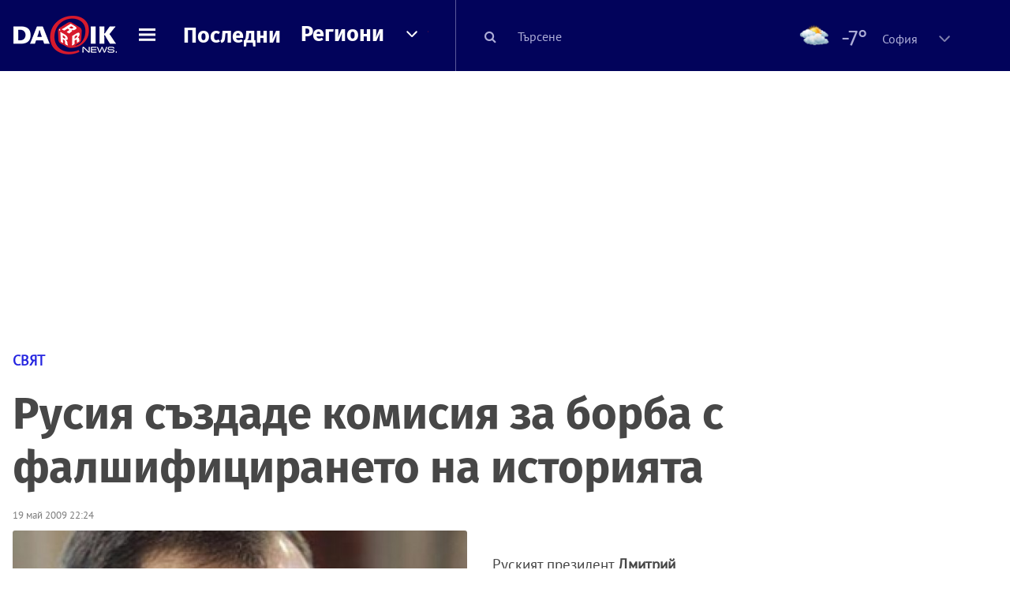

--- FILE ---
content_type: text/html; charset=UTF-8
request_url: https://dariknews.bg/novini/sviat/rusiq-syzdade-komisiq-za-borba-s-falshificiraneto-na-istoriqta-357818
body_size: 57572
content:
<!DOCTYPE html>
<html lang="bg">
    <head>

        <title>Русия създаде комисия за борба с фалшифицирането на историята|DarikNews.bg</title>
        <meta name="Revisit-After" content="1 Hours" />
        <meta charset="UTF-8">
        <meta name="viewport" content="width=device-width, initial-scale=1">
        <meta name="google-site-verification" content="aVYJeE-ejYKEp7ESRrBHYmdvbLyFNHhE3Jm0kiDR2x4" />
		<meta name="google-site-verification" content="u6_TUAJ-DcNqj5a6_g0ZHk_XL66xOLvi0pHWDbEPMBQ" />
                        <meta name="robots" content="index, follow, max-image-preview:large"> 
                
        
                        <link rel="alternate" type="application/atom+xml" href="https://dariknews.bg/rss/category/4">
         
        
        <link rel="alternate" type="application/rss+xml" href="https://dariknews.bg/rss.php">
       
        <!-- Google Tag Manager -->
<script>(function(w,d,s,l,i){w[l]=w[l]||[];w[l].push({'gtm.start':
        new Date().getTime(),event:'gtm.js'});var f=d.getElementsByTagName(s)[0],
        j=d.createElement(s),dl=l!='dataLayer'?'&l='+l:'';j.async=true;j.src=
        'https://www.googletagmanager.com/gtm.js?id='+i+dl;f.parentNode.insertBefore(j,f);
    })(window,document,'script','dataLayer','GTM-T49S9C');</script>
<!-- End Google Tag Manager -->        <!-- Search features  -->
                                <!-- Favicons -->
        <link rel="apple-touch-icon" sizes="180x180" href="//m.netinfo.bg/dariknews/images/favicons/apple-touch-icon.png">
<!--   TODO remove -->
        <link rel="manifest" href="//dariknews.bg/resources/images/favicons/manifest.json">
        <link rel="mask-icon" href="//m.netinfo.bg/dariknews/images/favicons/safari-pinned-tab.svg">
        <link rel="shortcut icon" href="//m.netinfo.bg/dariknews/images/favicons/favicon.ico" type="image/ico">

        <meta name="theme-color" content="#02035b">

        <!-- Meta tags for SEO -->
        <meta name="application-name" content="Dariknews" />
        <meta name="Language" content="bulgarian" />
        <meta name="Description" content="Руският президент Дмитрий Медведев създаде комисия за борба с опитите за фалшифициране на руската история, предаде Асошиейтед прес. Отношенията на..." />
        <meta name="Author" content="Dariknews" />
        <meta name="Copyright" content="&copy; Netinfo 2026 All rights reserved." />
        <meta name="Thumbnail" content="https://mm.netinfo.bg/branding/dbrand.php?p=[base64]" />
                <meta property="fb:admins" content="1617690106"/>
        <meta property="fb:app_id" content="1860229800870464" />
        <!--<meta property="fb:pages" content="124854510925801,223594871271,87478646946" />-->
        <meta property="fb:page_id" content="124854510925801"/>
        <meta property="fb:page_id" content="223594871271"/>
        <meta property="fb:page_id" content="87478646946"/>
        <meta property="og:title" content="Русия създаде комисия за борба с фалшифицирането на историята" />
        <meta property="og:type" content="article" />
        <meta property="og:url" content="https://dariknews.bg/novini/sviat/rusiq-syzdade-komisiq-za-borba-s-falshificiraneto-na-istoriqta-357818" />
        <meta property="og:image" content="https://mm.netinfo.bg/branding/dbrand.php?p=[base64]" />
        <meta property="og:image:type" content="image/jpeg" />
        <meta property="og:image:width" content="655" />
        <meta property="og:image:height" content="343" />
        <meta property="og:description" content="Руският президент Дмитрий Медведев създаде комисия за борба с опитите за фалшифициране на руската история, предаде Асошиейтед прес. Отношенията на..." />
        <meta property="og:site_name" content="dariknews.bg" />
        <meta property="og:locale" content="bg_BG" />
        <meta property="og:updated_time" content="1768719831" />
        <meta name="facebook-domain-verification" content="4pyuxkregzjfv9lapd0rx8e4un6tka" />
        <link rel="image_src" href="https://mm.netinfo.bg/branding/dbrand.php?p=[base64]" />
        <link rel="stylesheet" href="//m.netinfo.bg/dariknews/css/vendor-styles.css?v=51caa4eb">
        <link rel="stylesheet" href="//m.netinfo.bg/dariknews/css/styles.css?v=2026010951caa4eb">

        <script src="//m.netinfo.bg/dariknews/js/vendor/jquery-3.1.1.min.js"></script>
        <script src="https://m.netinfo.bg/assets/richMedia.js?v=09" crossorigin="anonymous"></script>

        <link rel="stylesheet" href="//m.netinfo.bg/dariknews/css/fixes.css?v=90930" />

       

                    <script src="//m.netinfo.bg/dariknews/js/home-page-sidebar-resize.js?v=1.0"></script>
            <script type="text/javascript" src="//m.netinfo.bg/dariknews/js/sticky-custom.js?v=6.0"></script>
            <script type="text/javascript" src="//m.netinfo.bg/dariknews/js/sticky-initialize.js?v=7.0"></script>
        
         
            <script type="application/ld+json">{"@context":"http:\/\/schema.org","@type":"NewsArticle","url":"\/\/dariknews.bg\/novini\/sviat\/rusiq-syzdade-komisiq-za-borba-s-falshificiraneto-na-istoriqta-357818","mainEntityOfPage":{"type":"WebPage","id":"\/\/dariknews.bg\/novini\/sviat\/rusiq-syzdade-komisiq-za-borba-s-falshificiraneto-na-istoriqta-357818"},"headline":"\u0420\u0443\u0441\u0438\u044f \u0441\u044a\u0437\u0434\u0430\u0434\u0435 \u043a\u043e\u043c\u0438\u0441\u0438\u044f \u0437\u0430 \u0431\u043e\u0440\u0431\u0430 \u0441 \u0444\u0430\u043b\u0448\u0438\u0444\u0438\u0446\u0438\u0440\u0430\u043d\u0435\u0442\u043e \u043d\u0430 \u0438\u0441\u0442\u043e\u0440\u0438\u044f\u0442\u0430","articleBody":"\u0420\u0443\u0441\u043a\u0438\u044f\u0442 \u043f\u0440\u0435\u0437\u0438\u0434\u0435\u043d\u0442 \u0414\u043c\u0438\u0442\u0440\u0438\u0439 \u041c\u0435\u0434\u0432\u0435\u0434\u0435\u0432 \u0441\u044a\u0437\u0434\u0430\u0434\u0435 \u043a\u043e\u043c\u0438\u0441\u0438\u044f \u0437\u0430 \u0431\u043e\u0440\u0431\u0430 \u0441 \u043e\u043f\u0438\u0442\u0438\u0442\u0435 \u0437\u0430 \u0444\u0430\u043b\u0448\u0438\u0444\u0438\u0446\u0438\u0440\u0430\u043d\u0435 \u043d\u0430 \u0440\u0443\u0441\u043a\u0430\u0442\u0430 \u0438\u0441\u0442\u043e\u0440\u0438\u044f, \u043f\u0440\u0435\u0434\u0430\u0434\u0435 \u0410\u0441\u043e\u0448\u0438\u0435\u0439\u0442\u0435\u0434 \u043f\u0440\u0435\u0441. \u041e\u0442\u043d\u043e\u0448\u0435\u043d\u0438\u044f\u0442\u0430 \u043d\u0430 \u041c\u043e\u0441\u043a\u0432\u0430 \u0441 \u043d\u044f\u043a\u043e\u0438 \u0431\u0438\u0432\u0448\u0438 \u0441\u044a\u044e\u0437\u043d\u0438\u0446\u0438 \u043e\u0442 \u0438\u0437\u0442\u043e\u0447\u043d\u0438\u044f \u0431\u043b\u043e\u043a \u0441\u0435 \u0432\u043b\u043e\u0448\u0438\u0445\u0430 \u0437\u0430\u0440\u0430\u0434\u0438 \u043f\u0440\u043e\u0434\u044a\u043b\u0436\u0430\u0432\u0430\u0449\u0438\u0442\u0435 \u0441\u043f\u043e\u0440\u043e\u0432\u0435 \u0437\u0430 \u0438\u0441\u0442\u043e\u0440\u0438\u0447\u0435\u0441\u043a\u0438\u0442\u0435 \u0444\u0430\u043a\u0442\u0438 \u043e\u0442 \u043c\u0438\u043d\u0430\u043b\u0438\u044f \u0432\u0435\u043a. \u0420\u0443\u0441\u043a\u0438\u0442\u0435 \u043b\u0438\u0434\u0435\u0440\u0438 \u0441\u0430 \u0441\u043a\u043b\u043e\u043d\u043d\u0438 \u0434\u0430 \u043e\u043f\u0440\u0435\u0434\u0435\u043b\u044f\u0442 \u0421\u044a\u0432\u0435\u0442\u0441\u043a\u0438\u044f \u0441\u044a\u044e\u0437 \u043a\u0430\u0442\u043e \u0441\u0438\u043b\u0430 \u043d\u0430 \u0434\u043e\u0431\u0440\u043e\u0442\u043e, \u043a\u043e\u044f\u0442\u043e \u0435 \u0440\u0430\u0437\u0433\u0440\u043e\u043c\u0438\u043b\u0430 \u043d\u0430\u0446\u0438\u0441\u0442\u043a\u0430 \u0413\u0435\u0440\u043c\u0430\u043d\u0438\u044f \u0438 \u0435 \u043e\u0441\u0432\u043e\u0431\u043e\u0434\u0438\u043b\u0430 \u0418\u0437\u0442\u043e\u0447\u043d\u0430 \u0415\u0432\u0440\u043e\u043f\u0430. \u0421\u043f\u043e\u0440\u0435\u0434 \u043a\u0440\u0438\u0442\u0438\u0446\u0438\u0442\u0435 \u0442\u043e\u0432\u0430 \u0435 \u0432 \u043f\u0440\u043e\u0442\u0438\u0432\u043e\u0440\u0435\u0447\u0438\u0435 \u0441 \u0432\u044a\u0437\u0433\u043b\u0435\u0434\u0430 \u0437\u0430 \u0441\u043b\u0435\u0434\u0432\u043e\u0435\u043d\u043d\u043e\u0442\u043e \u0441\u044a\u0432\u0435\u0442\u0441\u043a\u043e \u0433\u043e\u0441\u043f\u043e\u0434\u0441\u0442\u0432\u043e, \u0440\u0430\u0437\u0433\u043b\u0435\u0436\u0434\u0430\u043d\u043e \u043e\u0442 \u043c\u043d\u043e\u0433\u043e \u0445\u043e\u0440\u0430 \u0432 \u0440\u0435\u0433\u0438\u043e\u043d\u0430 \u043a\u0430\u0442\u043e \u0432\u0440\u0430\u0436\u0435\u0441\u043a\u0430 \u043e\u043a\u0443\u043f\u0430\u0446\u0438\u044f.&nbsp;&nbsp;&nbsp; \u041f\u043e-\u0440\u0430\u043d\u043e \u0442\u043e\u0437\u0438 \u043c\u0435\u0441\u0435\u0446 \u041c\u0435\u0434\u0432\u0435\u0434\u0435\u0432 \u043f\u0440\u0435\u0434\u0443\u043f\u0440\u0435\u0434\u0438 \u0434\u0430 \u043d\u0435 \u0441\u0435 \u043f\u043e\u0441\u0442\u0430\u0432\u044f \u043f\u043e\u0434 \u0441\u044a\u043c\u043d\u0435\u043d\u0438\u0435 \u043f\u044a\u0440\u0432\u043e\u0441\u0442\u0435\u043f\u0435\u043d\u043d\u0430\u0442\u0430 \u0440\u043e\u043b\u044f \u043d\u0430 \u0421\u0421\u0421\u0420 \u0437\u0430 \u0438\u0437\u0445\u043e\u0434\u0430 \u043e\u0442 \u0412\u0442\u043e\u0440\u0430\u0442\u0430 \u0441\u0432\u0435\u0442\u043e\u0432\u043d\u0430 \u0432\u043e\u0439\u043d\u0430, \u043e\u0442\u043d\u0435\u043b\u0430 \u0436\u0438\u0432\u043e\u0442\u0430 \u043d\u0430 \u043d\u0430\u0439-\u043c\u0430\u043b\u043a\u043e 27 \u043c\u0438\u043b\u0438\u043e\u043d\u0430 \u0441\u044a\u0432\u0435\u0442\u0441\u043a\u0438 \u0433\u0440\u0430\u0436\u0434\u0430\u043d\u0438. \u0422\u0430\u0437\u0438 \u043f\u043e\u0431\u0435\u0434\u0430 \u0435 \u0438\u0437\u0442\u043e\u0447\u043d\u0438\u043a \u043d\u0430 \u0438\u0437\u043a\u043b\u044e\u0447\u0438\u0442\u0435\u043b\u043d\u0430 \u0433\u043e\u0440\u0434\u043e\u0441\u0442 \u0437\u0430 \u0440\u0443\u0441\u043d\u0430\u0446\u0438\u0442\u0435 \u0438 \u0437\u0430\u0435\u043c\u0430 \u0446\u0435\u043d\u0442\u0440\u0430\u043b\u043d\u043e \u043c\u044f\u0441\u0442\u043e \u0432\u044a\u0432 \u0432\u0438\u0436\u0434\u0430\u043d\u0438\u044f\u0442\u0430 \u043d\u0430 \u041c\u043e\u0441\u043a\u0432\u0430 \u0437\u0430 \u0435\u0432\u0440\u043e\u043f\u0435\u0439\u0441\u043a\u0430\u0442\u0430 \u0438\u0441\u0442\u043e\u0440\u0438\u044f \u043f\u0440\u0435\u0437 20 \u0432\u0435\u043a, \u043f\u0440\u0438\u043f\u043e\u043c\u043d\u044f \u0410\u041f.\r\n\u041f\u0430\u0440\u0442\u0438\u044f\u0442\u0430 \u043d\u0430 \u043f\u0440\u0435\u043c\u0438\u0435\u0440\u0430 \u0412\u043b\u0430\u0434\u0438\u043c\u0438\u0440 \u041f\u0443\u0442\u0438\u043d \u0441\u0435 \u0433\u043e\u0442\u0432\u0438 \u0434\u0430 \u043a\u0440\u0438\u043c\u0438\u043d\u0430\u043b\u0438\u0437\u0438\u0440\u0430 \u043e\u043c\u0430\u043b\u043e\u0432\u0430\u0436\u0430\u0432\u0430\u043d\u0435\u0442\u043e \u043d\u0430 \u0441\u044a\u0432\u0435\u0442\u0441\u043a\u0438\u044f \u043f\u0440\u0438\u043d\u043e\u0441 \u0432\u044a\u0432&nbsp; \u0412\u0435\u043b\u0438\u043a\u0430\u0442\u0430 \u043e\u0442\u0435\u0447\u0435\u0441\u0442\u0432\u0435\u043d\u0430 \u0432\u043e\u0439\u043d\u0430, \u043a\u0430\u043a\u0442\u043e \u044f \u043d\u0430\u0440\u0438\u0447\u0430\u0442 \u0440\u0443\u0441\u043d\u0430\u0446\u0438\u0442\u0435. \u0417\u0430\u043a\u043e\u043d\u043e\u043f\u0440\u043e\u0435\u043a\u0442\u044a\u0442, \u043a\u043e\u0439\u0442\u043e \u0441\u0435 \u043e\u0447\u0430\u043a\u0432\u0430 \u0434\u0430 \u0431\u044a\u0434\u0435 \u0432\u043d\u0435\u0441\u0435\u043d \u0432 \u043f\u0430\u0440\u043b\u0430\u043c\u0435\u043d\u0442\u0430, \u0440\u0430\u0437\u0433\u043b\u0435\u0436\u0434\u0430 \u043a\u0440\u0438\u0442\u0438\u043a\u0443\u0432\u0430\u043d\u0435\u0442\u043e \u043d\u0430 \u0440\u043e\u043b\u044f\u0442\u0430 \u043d\u0430 \u0421\u0421\u0421\u0420 \u043a\u0430\u0442\u043e \u0440\u0430\u0432\u043d\u043e\u0441\u0442\u043e\u0439\u043d\u043e \u043d\u0430 \u0440\u0435\u0430\u0431\u0438\u043b\u0438\u0442\u0438\u0440\u0430\u043d\u0435\u0442\u043e \u043d\u0430 \u043d\u0430\u0446\u0438\u0437\u043c\u0430 \u0438 \u043f\u0440\u0435\u0434\u0432\u0438\u0436\u0434\u0430 \u0442\u043e \u0434\u0430 \u0441\u0435 \u043d\u0430\u043a\u0430\u0437\u0432\u0430 \u0441 \u0434\u043e \u0442\u0440\u0438 \u0433\u043e\u0434\u0438\u043d\u0438 \u0437\u0430\u0442\u0432\u043e\u0440, \u043e\u0442\u0431\u0435\u043b\u044f\u0437\u0432\u0430 \u0430\u0433\u0435\u043d\u0446\u0438\u044f\u0442\u0430.&nbsp;&nbsp;&nbsp; \u0421\u043f\u043e\u0440\u0435\u0434 \u043d\u0430\u0431\u043b\u044e\u0434\u0430\u0442\u0435\u043b\u0438 \u0420\u0443\u0441\u0438\u044f \u0441\u0435 \u0441\u0442\u0440\u0435\u043c\u0438 \u0434\u0430 \u043f\u0440\u0435\u0434\u043e\u0442\u0432\u0440\u0430\u0442\u0438 \u0432\u0441\u044f\u043a\u0430\u043a\u0432\u0438 \u043e\u043f\u0438\u0442\u0438 \u0437\u0430 \u043f\u043e\u0441\u0442\u0430\u0432\u044f\u043d\u0435 \u043d\u0430 \u0437\u043d\u0430\u043a \u0437\u0430 \u0440\u0430\u0432\u0435\u043d\u0441\u0442\u0432\u043e \u043c\u0435\u0436\u0434\u0443 \u0434\u0435\u0439\u0441\u0442\u0432\u0438\u044f\u0442\u0430 \u043d\u0430 \u0441\u044a\u0432\u0435\u0442\u0441\u043a\u0438\u044f \u0440\u0435\u0436\u0438\u043c \u0438 \u043f\u0440\u0435\u0441\u0442\u044a\u043f\u043b\u0435\u043d\u0438\u044f\u0442\u0430 \u043d\u0430 \u043d\u0430\u0446\u0438\u0441\u0442\u0438\u0442\u0435.&nbsp;&nbsp;&nbsp; \"\u0422\u0440\u044f\u0431\u0432\u0430\u0448\u0435 \u0434\u0430 \u0441\u0435 \u043d\u0430\u043f\u0440\u0430\u0432\u0438 \u043d\u0435\u0449\u043e \u043f\u043e \u0432\u044a\u043f\u0440\u043e\u0441\u0430, \u0437\u0430\u0449\u043e\u0442\u043e \u043f\u0440\u043e\u0438\u0437\u0432\u043e\u043b\u044a\u0442 \u0438 \u0444\u0430\u043b\u0448\u0438\u0444\u0438\u043a\u0430\u0446\u0438\u0438\u0442\u0435 \u0441\u0442\u0430\u043d\u0430\u0445\u0430 \u043d\u0435\u0442\u044a\u0440\u043f\u0438\u043c\u0438, \u043a\u0430\u0442\u043e \u043f\u0440\u043e\u0442\u0438\u0432\u043e\u0440\u0435\u0447\u0430\u0442 \u043d\u0435 \u0441\u0430\u043c\u043e \u043d\u0430 \u043d\u0430\u0443\u043a\u0430\u0442\u0430, \u0430 \u0438 \u043d\u0430 \u0437\u0434\u0440\u0430\u0432\u0438\u044f \u0440\u0430\u0437\u0443\u043c\", \u043a\u0430\u0437\u0430 \u043f\u0440\u0435\u0434\u0441\u0435\u0434\u0430\u0442\u0435\u043b\u044f\u0442 \u043d\u0430 \u0440\u0443\u0441\u043a\u0430\u0442\u0430 \u0410\u043a\u0430\u0434\u0435\u043c\u0438\u044f \u0437\u0430 \u0432\u043e\u0435\u043d\u043d\u0438 \u043d\u0430\u0443\u043a\u0438 \u041c\u0430\u0445\u043c\u0443\u0434 \u0413\u0430\u0440\u0435\u0435\u0432.&nbsp;&nbsp;&nbsp; \u041d\u043e\u0432\u0430\u0442\u0430 28-\u0447\u043b\u0435\u043d\u043d\u0430 \u043a\u043e\u043c\u0438\u0441\u0438\u044f \u0449\u0435 \u0441\u0435 \u043e\u0433\u043b\u0430\u0432\u044f\u0432\u0430 \u043e\u0442 \u0440\u044a\u043a\u043e\u0432\u043e\u0434\u0438\u0442\u0435\u043b\u044f \u043d\u0430 \u043f\u0440\u0435\u0437\u0438\u0434\u0435\u043d\u0442\u0441\u043a\u0430\u0442\u0430 \u0430\u0434\u043c\u0438\u043d\u0438\u0441\u0442\u0440\u0430\u0446\u0438\u044f \u0421\u0435\u0440\u0433\u0435\u0439 \u041d\u0430\u0440\u0438\u0448\u043a\u0438\u043d \u0438 \u0432 \u043d\u0435\u044f \u0449\u0435 \u0432\u043b\u0438\u0437\u0430\u0442 \u043f\u0440\u0430\u0432\u0438\u0442\u0435\u043b\u0441\u0442\u0432\u0435\u043d\u0438 \u0441\u043b\u0443\u0436\u0438\u0442\u0435\u043b\u0438.&nbsp;&nbsp;&nbsp;&nbsp;&nbsp;&nbsp;&nbsp;    \n     \n        window.teads_analytics = window.teads_analytics || {};\n        window.teads_analytics.analytics_tag_id = \"PUB_26730\";\n        window.teads_analytics.share = window.teads_analytics.share || function() {\n          ;(window.teads_analytics.shared_data = window.teads_analytics.shared_data || []).push(arguments)\n        };\n      \n      \n","image":{"@type":"ImageObject","contentUrl":"\/\/m.netinfo.bg\/media\/images\/27372\/27372146\/991-ratio-rusiia-syzdade-komisiia-za-borba-s-falshificiraneto-na-istoriiata.jpg","encodingFormat":"image\/jpeg","url":"\/\/dariknews.bg\/novini\/sviat\/rusiq-syzdade-komisiq-za-borba-s-falshificiraneto-na-istoriqta-357818"},"inLanguage":"bg_BG","datePublished":"2009-05-19T22:24:19+03:00","dateModified":"2009-05-19T22:28:13+03:00","articleSection":"https:\/\/dariknews.bg\/novini\/sviat","publisher":{"@type":"Organization","name":"Dariknews.bg","sameAs":"https:\/\/dariknews.bg","logo":{"@type":"ImageObject","url":"https:\/\/m.netinfo.bg\/dariknews\/images\/logo.png"}},"name":"\u0420\u0443\u0441\u0438\u044f \u0441\u044a\u0437\u0434\u0430\u0434\u0435 \u043a\u043e\u043c\u0438\u0441\u0438\u044f \u0437\u0430 \u0431\u043e\u0440\u0431\u0430 \u0441 \u0444\u0430\u043b\u0448\u0438\u0444\u0438\u0446\u0438\u0440\u0430\u043d\u0435\u0442\u043e \u043d\u0430 \u0438\u0441\u0442\u043e\u0440\u0438\u044f\u0442\u0430","description":"\u0420\u0443\u0441\u043a\u0438\u044f\u0442 \u043f\u0440\u0435\u0437\u0438\u0434\u0435\u043d\u0442 \u0414\u043c\u0438\u0442\u0440\u0438\u0439 \u041c\u0435\u0434\u0432\u0435\u0434\u0435\u0432 \u0441\u044a\u0437\u0434\u0430\u0434\u0435 \u043a\u043e\u043c\u0438\u0441\u0438\u044f \u0437\u0430 \u0431\u043e\u0440\u0431\u0430 \u0441 \u043e\u043f\u0438\u0442\u0438\u0442\u0435 \u0437\u0430 \u0444\u0430\u043b\u0448\u0438\u0444\u0438\u0446\u0438\u0440\u0430\u043d\u0435 ..."}</script>
                              <script type="application/ld+json">{"@context":"http:\/\/schema.org","@type":"BreadcrumbList","itemListElement":[{"@type":"ListItem","position":1,"name":"DarikNews.bg - \u041d\u043e\u0432\u0438\u043d\u0438 \u043e\u0442 \u0411\u044a\u043b\u0433\u0430\u0440\u0438\u044f \u0438 \u0421\u0432\u0435\u0442\u0430","item":"https:\/\/dariknews.bg\/"},{"@type":"ListItem","position":2,"name":"\u041d\u043e\u0432\u0438\u043d\u0438","item":"https:\/\/dariknews.bg\/novini"},{"@type":"ListItem","position":3,"name":"\u0421\u0432\u044f\u0442","item":"https:\/\/dariknews.bg\/novini\/sviat"},{"@type":"ListItem","position":4,"name":"\u0420\u0443\u0441\u0438\u044f \u0441\u044a\u0437\u0434\u0430\u0434\u0435 \u043a\u043e\u043c\u0438\u0441\u0438\u044f \u0437\u0430 \u0431\u043e\u0440\u0431\u0430 \u0441 \u0444\u0430\u043b\u0448\u0438\u0444\u0438\u0446\u0438\u0440\u0430\u043d\u0435\u0442\u043e \u043d\u0430 \u0438\u0441\u0442\u043e\u0440\u0438\u044f\u0442\u0430"}]}</script>
                  
                    <link rel="canonical" href="https://dariknews.bg/novini/sviat/rusiq-syzdade-komisiq-za-borba-s-falshificiraneto-na-istoriqta-357818" />
        
        
        <script type="application/ld+json">
        {
            "@context": "https://schema.org",
            "@type": "Organization",
            "name": "Dariknews.bg",
            "url": "https://dariknews.bg",
            "logo": "https://m.netinfo.bg/dariknews/images/logo.png",
            "sameAs": "https://www.facebook.com/dariknews.bg/"
        }
        </script>
                 <script>
            document.domain='dariknews.bg';
        </script>
        <script>
            $(document).ready(function(){
                $('.search-md-up').on('click tap', function () {
                    var q = $('#search_for').val();
                    window.location.replace("https://dariknews.bg/tarsene?q=" + q);
                });

                $('.search-bar .search').on('click tap', function () {
                    var q = $('#search_for_mobile').val();
                    window.location.replace("https://dariknews.bg/tarsene?q=" + q);
                });
                             
                $("#search_for").on('keyup', function (e) {
                    if (e.keyCode === 13) {
                        var q = $('#search_for').val();
                        window.location.replace("https://dariknews.bg/tarsene?q=" + q);
                    }
                });
                
                $("#search_menu").on('keyup', function (e) {
                    if (e.keyCode === 13) {
                        var q = $('#search_menu').val();
                        window.location.replace("https://dariknews.bg/tarsene?q=" + q);
                    }
                });
                
                 $('#button_search').on('click tap', function () {
                    var q = $('#search_menu').val();
                    window.location.replace("https://dariknews.bg/tarsene?q=" + q);
                });
                
                $("#search_for_mobile").keypress(function (e) {
                    if (e.which === 13) {
                        var q = $('#search_for_mobile').val();
                        window.location.replace("https://dariknews.bg/tarsene?q=" + q);
                    };
                });
            });
            
            $('#search_for').keypress(function (e) {
                if (e.which === 13) {
                    $('.search-button').trigger('click');
                    return false;
                }
            });

            $('#search_for_mobile').keypress(function (e) {
                if (e.which === 13) {
                    $('.search-bar .search').trigger('click');
                    return false;
                }
            });
            
        </script>
        <style>
            .heading-2-site {
                position: relative;
                top: -1px;
                margin-left: 8px;
                padding-right: 17px;
                font: 12px Arial;
                color: #0505a6;
                background: url(//m.netinfo.bg/dariknews/images/darik-sprite_02.png) no-repeat 100% -908px;
                text-shadow: 1px 1px #fff;
            }
        </style>
      
    </head>
    <body id="home" class="brandable">
    <!-- Google Tag Manager (noscript) -->
<noscript><iframe src="https://www.googletagmanager.com/ns.html?id=GTM-T49S9C"
                  height="0" width="0" style="display:none;visibility:hidden"></iframe></noscript>
<!-- End Google Tag Manager (noscript) -->        <div class="page-wrapper">
                    <script type="text/javascript">
			function getCookie(name) {
			  var value = "; " + document.cookie;
			  var parts = value.split("; " + name + "=");
			  if (parts.length == 2) return parts.pop().split(";").shift();
			}
			
            var segmentsnetinfo;
            var dmpcity;
            var sas_target_netinfo="";
			
			
			if (typeof(Storage) !== "undefined") {
				segmentsnetinfo = localStorage.getItem('NetinfoSegs');
				dmpcity = localStorage.getItem('NetinfoRegion');
			} else if(navigator.cookieEnabled) {
				segmentsnetinfo = getCookie('NetinfoSegs');
				dmpcity = getCookie('NetinfoRegion');
			}

			if(segmentsnetinfo != null) {
				segmentsnetinfo = segmentsnetinfo.replace(/\[|\]/g, '');
				segmentsnetinfo = segmentsnetinfo.split('.');
					   
				for(x in segmentsnetinfo) {
					sas_target_netinfo+='netinfodmp='+segmentsnetinfo[x]+';';
				}
			} 
			if(dmpcity != null) {
				sas_target_netinfo+='dmpcity='+dmpcity+';';
			}
        </script>


<style>
    /*banners - no more iframe resizer. CSS fix*/
    .h300 {
        min-height:300px;
    }
    .h250 {
        min-height:250px;
    }
    .h600 {
        min-height:600px;
    }
</style>

<script src="//ced.sascdn.com/tag/363/smart.js" type="text/javascript" async></script>


<script async src="https://securepubads.g.doubleclick.net/tag/js/gpt.js"></script>

<script>
  var googletag = googletag || {};
  googletag.cmd = googletag.cmd || [];
</script>

<!--<script>


  googletag.cmd.push(function() {
//Desktop
    googletag.defineSlot('/157018629/Dariknews_bg/Desktop/All_Pages/Hidden/Richmedia', [1, 1], 'div-gpt-ad-1526039860444-0').addService(googletag.pubads());
    googletag.defineSlot('/157018629/Dariknews_bg/Desktop/All_Pages/Leaderboard/ATF', [[970, 250], [1, 1], [728, 90]], 'div-gpt-ad-1526039860444-1').addService(googletag.pubads());
    googletag.defineSlot('/157018629/Dariknews_bg/Desktop/All_Pages/Leaderboard/BTF', [[1, 1], [980, 300]], 'div-gpt-ad-1526039860444-2').addService(googletag.pubads());
    googletag.defineSlot('/157018629/Dariknews_bg/Desktop/All_Pages/Leaderboard/BTF2', [[1457, 377], [980, 300]], 'div-gpt-ad-1526039860444-3').addService(googletag.pubads());
    googletag.defineSlot('/157018629/Dariknews_bg/Desktop/All_Pages/Native_ads/Native', [[1, 1], [361, 102]], 'div-gpt-ad-1526039860444-4').addService(googletag.pubads());
    googletag.defineSlot('/157018629/Dariknews_bg/Desktop/All_Pages/Rectangle/ATF', [[300, 600], [1, 1], [300, 250]], 'div-gpt-ad-1526039860444-5').addService(googletag.pubads());
    googletag.defineSlot('/157018629/Dariknews_bg/Desktop/All_Pages/Rectangle/BTF', [[300, 600], [1, 1], [300, 250]], 'div-gpt-ad-1526039860444-6').addService(googletag.pubads());
    googletag.defineSlot('/157018629/Dariknews_bg/Desktop/All_Pages/Rectangle/BTF2', [[300, 600], [1, 1], [300, 250]], 'div-gpt-ad-1526039860444-7').addService(googletag.pubads());
    googletag.defineSlot('/157018629/Dariknews_bg/Desktop/Gallery_Page/Rectangle/ATF', [[1, 1], [300, 250]], 'div-gpt-ad-1526976459747-0').addService(googletag.pubads());
    //Mobile
    googletag.defineSlot('/157018629/Dariknews_bg/Mobile/All_Pages/Hidden/Richmedia', [[300, 300], [350, 450], [1, 1]], 'div-gpt-ad-1526285834569-0').addService(googletag.pubads());
    googletag.defineSlot('/157018629/Dariknews_bg/Mobile/All_Pages/Leaderboard/Backdrop', [[1, 1], [320, 100]], 'div-gpt-ad-1526285834569-1').addService(googletag.pubads());
    googletag.defineSlot('/157018629/Dariknews_bg/Mobile/All_Pages/Native_ads/Native', [1, 1], 'div-gpt-ad-1526285834569-2').addService(googletag.pubads());
    googletag.defineSlot('/157018629/Dariknews_bg/Mobile/All_Pages/Rectangle/ATF', [[300, 250], [300, 600], [1, 1]], 'div-gpt-ad-1526285834569-3').addService(googletag.pubads());
    googletag.defineSlot('/157018629/Dariknews_bg/Mobile/All_Pages/Rectangle/BTF', [[300, 250], [300, 600], [1, 1]], 'div-gpt-ad-1526285834569-4').addService(googletag.pubads());



    googletag.pubads().setTargeting('cid', ['news']);
    //googletag.pubads().enableSyncRendering();
    googletag.pubads().enableSingleRequest();
    googletag.enableServices();
  });
</script>-->


<script src="https://bimg.abv.bg/Sales/verticals.js" ></script>
<script type="text/javascript" src="https://lib.wtg-ads.com/publisher/dariknews.bg/lib.min.js" async=""></script>
<script>
var w2g = w2g || {};
      w2g.targeting = {};
      //w2g.hostname = 'dariknews.bg'; 
        
        /* modify SAS target with Krux segments */
        sas_target = 'safe=1;type=article;aid=357818;cid=novini;cid=sviat;tag=dmitrij-medvedev;tag=komisiq;tag=falshificirane-na-ruskata-istoriq;';
        sas_target += ';' + sas_target_netinfo;
        sas_target = sas_target.replace("&", ";");
        /* modify SAS target with Krux segments */
        
    $.ajax({
        url: '/ivt.php?ip=18.117.118.168',
        type: 'GET',
        dataType: 'text',
        timeout: 700,//ms
        success: function (data) {
            if(isBot() && data.toString()=='0'){//if IP is botnetwork - no need to check the user agent as well
                data='1';
            }
            sas_target += ';ivt=' + data + ';';;
            w2g.targeting['ivt'] = [data];//JIC
            console.log("ivt: " + data );
        },
        error: function (error) {
            sas_target += ';ivt=0;';
            w2g.targeting['ivt'] = ['0'];//JIC
            console.log("ivt failed: ", error);
        }
    });
        
        var dfp_target=sas_target.split(";"); 
        dfp_target.forEach(function(entry) {
            onetarget=entry.split("=");
            if( (w2g.targeting[onetarget[0]] === 'undefined' || w2g.targeting[onetarget[0]] === null || !w2g.targeting[onetarget[0]]) && typeof onetarget[1] !== 'undefined') {
                w2g.targeting[onetarget[0]] = [onetarget[1]];
            } else if(typeof onetarget[1] !== 'undefined'){  
                w2g.targeting[onetarget[0]].push(onetarget[1]);
            }
        });
        
        

        
   w2g.cmd = w2g.cmd || [];

    //cookie must contain string "2222222" or with more "2" (up to 15)
    if(/2{5,15}/.test(getCookie('netinfo_consent_bit'))){
        var consent = true;
    } 
   if(typeof consent !== 'undefined') {
       w2g.cmd.push(function () {
           w2g.run(consent);
       });
   }
   
   
    function isBot() {
        const userAgent = navigator.userAgent.toLowerCase();
        const botUserAgents = [
            'googlebot',
            'bingbot',
            'yandexbot',
            'baiduspider',
            'mj12bot',
            'ahrefsbot',
            'duckduckbot',
            'facebot', 
            'twitterbot', 
            'linkedinbot', 
            'slurp', 
            'archive.org_bot', 
            'applebot', 
            'tumblr',
            'redditbot',
            'slackbot', 
            'discordbot', 
            'zoominfo', 
            'semrushbot',
            'uptimerobot', 
            'whatsapp', 
        ];

        return botUserAgents.some(bot => userAgent.includes(bot));
    }
</script>            <header id="WPHeader">
                <div class="dk-header" >
                    <div class="header-content clearfix">
                        <div class="logo-wrapper">
                            <a href="//dariknews.bg/" class="gtm-HeaderLogo-click bd-logo">
                                <!-- change logo -->
                                <img src="//m.netinfo.bg/dariknews/images/logo.png" alt="Dariknews.bg" />                                

                                </a>
                        </div>
                      
                        <div id="open_menu_nav" class="menu-wrapper">
                            <div id="open_menu_inner" class="menu"></div>
                        </div>  
                        <div class="menu-news"> 
                            <div class="menu-text-item"><a href="//dariknews.bg/novini" class="gtm-HeaderMenu-click">Последни</a></div>
                        </div>

                        <!-- regions navigation -->
<div class="menu-regions dk-relative clearfix">
    <div class="dk-nav-x dk-relative">
        <div class="menu-text-item dk-relative">
            <a href="//dariknews.bg/regioni" class="gtm-HeaderRegionsMenu-click">Региони</a>
        </div> 
        <div class="red-arrow"><span>&nbsp;</span></div>
    </div>

    <nav class="dk-dropdownNav">
        <ul>
                                                <li class="kiustendil ">
                        <a href="//dariknews.bg/regioni/kiustendil" title="Новини от Кюстендил" itemprop="url" class="gtm-HeaderRegionsMenu-click">
                            Кюстендил                        </a>
                    </li>
                                    <li class="razgrad ">
                        <a href="//dariknews.bg/regioni/razgrad" title="Новини от Разград" itemprop="url" class="gtm-HeaderRegionsMenu-click">
                            Разград                        </a>
                    </li>
                                    <li class="varna ">
                        <a href="//dariknews.bg/regioni/varna" title="Новини от Варна" itemprop="url" class="gtm-HeaderRegionsMenu-click">
                            Варна                        </a>
                    </li>
                                    <li class="plovdiv ">
                        <a href="//dariknews.bg/regioni/plovdiv" title="Новини от Пловдив" itemprop="url" class="gtm-HeaderRegionsMenu-click">
                            Пловдив                        </a>
                    </li>
                                    <li class="gabrovo ">
                        <a href="//dariknews.bg/regioni/gabrovo" title="Новини от Габрово" itemprop="url" class="gtm-HeaderRegionsMenu-click">
                            Габрово                        </a>
                    </li>
                                    <li class="shumen ">
                        <a href="//dariknews.bg/regioni/shumen" title="Новини от Шумен" itemprop="url" class="gtm-HeaderRegionsMenu-click">
                            Шумен                        </a>
                    </li>
                                    <li class="veliko-tyrnovo ">
                        <a href="//dariknews.bg/regioni/veliko-tyrnovo" title="Новини от В. Търново" itemprop="url" class="gtm-HeaderRegionsMenu-click">
                            В. Търново                        </a>
                    </li>
                                    <li class="sofiia ">
                        <a href="//dariknews.bg/regioni/sofiia" title="Новини от София" itemprop="url" class="gtm-HeaderRegionsMenu-click">
                            София                        </a>
                    </li>
                                    <li class="stara-zagora ">
                        <a href="//dariknews.bg/regioni/stara-zagora" title="Новини от Ст. Загора" itemprop="url" class="gtm-HeaderRegionsMenu-click">
                            Ст. Загора                        </a>
                    </li>
                                    <li class="haskovo ">
                        <a href="//dariknews.bg/regioni/haskovo" title="Новини от Хасково" itemprop="url" class="gtm-HeaderRegionsMenu-click">
                            Хасково                        </a>
                    </li>
                                    <li class="ruse ">
                        <a href="//dariknews.bg/regioni/ruse" title="Новини от Русе" itemprop="url" class="gtm-HeaderRegionsMenu-click">
                            Русе                        </a>
                    </li>
                                    <li class="burgas ">
                        <a href="//dariknews.bg/regioni/burgas" title="Новини от Бургас" itemprop="url" class="gtm-HeaderRegionsMenu-click">
                            Бургас                        </a>
                    </li>
                                    <li class="dobrich ">
                        <a href="//dariknews.bg/regioni/dobrich" title="Новини от Добрич" itemprop="url" class="gtm-HeaderRegionsMenu-click">
                            Добрич                        </a>
                    </li>
                                    <li class="blagoevgrad ">
                        <a href="//dariknews.bg/regioni/blagoevgrad" title="Новини от Благоевград" itemprop="url" class="gtm-HeaderRegionsMenu-click">
                            Благоевград                        </a>
                    </li>
                                    <li class="vraca ">
                        <a href="//dariknews.bg/regioni/vraca" title="Новини от Враца" itemprop="url" class="gtm-HeaderRegionsMenu-click">
                            Враца                        </a>
                    </li>
                                    <li class="pleven ">
                        <a href="//dariknews.bg/regioni/pleven" title="Новини от Плевен" itemprop="url" class="gtm-HeaderRegionsMenu-click">
                            Плевен                        </a>
                    </li>
                                    <li class="kyrdzhali ">
                        <a href="//dariknews.bg/regioni/kyrdzhali" title="Новини от Кърджали" itemprop="url" class="gtm-HeaderRegionsMenu-click">
                            Кърджали                        </a>
                    </li>
                                    <li class="montana ">
                        <a href="//dariknews.bg/regioni/montana" title="Новини от Монтана" itemprop="url" class="gtm-HeaderRegionsMenu-click">
                            Монтана                        </a>
                    </li>
                                    <li class="sliven ">
                        <a href="//dariknews.bg/regioni/sliven" title="Новини от Сливен" itemprop="url" class="gtm-HeaderRegionsMenu-click">
                            Сливен                        </a>
                    </li>
                                    <li class="lovech ">
                        <a href="//dariknews.bg/regioni/lovech" title="Новини от Ловеч" itemprop="url" class="gtm-HeaderRegionsMenu-click">
                            Ловеч                        </a>
                    </li>
                                    <li class="pernik ">
                        <a href="//dariknews.bg/regioni/pernik" title="Новини от Перник" itemprop="url" class="gtm-HeaderRegionsMenu-click">
                            Перник                        </a>
                    </li>
                                    <li class="yambol ">
                        <a href="//dariknews.bg/regioni/yambol" title="Новини от Ямбол" itemprop="url" class="gtm-HeaderRegionsMenu-click">
                            Ямбол                        </a>
                    </li>
                                    <li class="tyrgovishte ">
                        <a href="//dariknews.bg/regioni/tyrgovishte" title="Новини от Търговище" itemprop="url" class="gtm-HeaderRegionsMenu-click">
                            Търговище                        </a>
                    </li>
                                    <li class="silistra ">
                        <a href="//dariknews.bg/regioni/silistra" title="Новини от Силистра" itemprop="url" class="gtm-HeaderRegionsMenu-click">
                            Силистра                        </a>
                    </li>
                                    <li class="Pazardzhik ">
                        <a href="//dariknews.bg/regioni/Pazardzhik" title="Новини от Пазарджик" itemprop="url" class="gtm-HeaderRegionsMenu-click">
                            Пазарджик                        </a>
                    </li>
                                    <li class="Smolyan ">
                        <a href="//dariknews.bg/regioni/Smolyan" title="Новини от Смолян" itemprop="url" class="gtm-HeaderRegionsMenu-click">
                            Смолян                        </a>
                    </li>
                                    <li class="vidin ">
                        <a href="//dariknews.bg/regioni/vidin" title="Новини от Видин" itemprop="url" class="gtm-HeaderRegionsMenu-click">
                            Видин                        </a>
                    </li>
                            	     <li class="all"><a href="//dariknews.bg/regioni" title="Новини от Всички" itemprop="url" class="gtm-HeaderRegionsMenu-click">Всички</a></li>
        </ul>
    </nav>

</div>
<!-- /regions navigation -->


  
                          
                                                
                        

                        <div class="search-lg"> 
                            <button class="search-md-up search-button">
                                <i class="fa fa-search" aria-hidden="true"></i>
                            </button>
                            <input type="text" id="search_for" placeholder="Търсене" />
                        </div>
                        <div class="search-md-down search-button">
                            <button class="show-search"><i class="fa fa-search"></i></button>
                        </div>
                        <script>
    $(document).ready(function () {
        $('#weather_choose li').on('click', function () {
            var li = $(this);
            setCookie('show_weather', li.attr('data-id'), 30);
            //Parse json for wearher_id
            $.getJSON("//dariknews.bg/resources/feeds/weather/json_weather_" + li.attr('data-id') + ".json", function (data) {
                $('#weather .current-temp').html(parseInt(data.current.temperature) + "&#176;");
                $('#weather .current-temp-feels > span').html(parseInt(data.current.feelslike) + "&#176;");
                $('#weather .city').html(data.location.lnamebg);
                $('#weather .sinoptik-last-update > span').html(data.current.time);
                $('#weather .current-locaton-moreinfo').html(data.current.sname);
                $("#weather .sinoptik-block-categories").attr('href', 'https://www.sinoptik.bg/s-' + data.location.id );
                $("#weather .weather-icon").attr('src', 'https://m.netinfo.bg/sinoptik/icons/middle/' + data.current.symbol + '.png');
                $("#sinoptik_url").attr('href', 'https://www.sinoptik.bg/' + data.location.lnameen + '-' + data.location.cnameen+'-'+data.location.id );
            });
        });
    });
</script>

<div id="weather" class="weather-info clearfix">
    <div class="cont-weather-categories">
		<a id="sinoptik_url" class="sinoptik-url" href="https://www.sinoptik.bg/Sofia-Bulgaria-100727011" target="_blank">
			<img class="weather-icon-categories weather-icon" src="https://m.netinfo.bg/sinoptik/icons/middle/d300.png" />
			<span class="current-temp">-7&#176;</span>
			<div class="city">София</div>
        </a>
        <div class="white-arrow"><span>&nbsp;</span></div>
    </div>



    <div id="weather_choose" class="dk-whiteBorderedNav-wrapper">  
        <nav class="dk-dropdownNav dk-whiteBorderedNav">
            <div class="dk-nav-x"></div>
            <a class="sinoptik-block-categories" target="_blank" href="https://sinoptik.bg/s-100727011">
                <p class="sinoptik-block-top-info">
                    <span class="sinoptik-location-name city">София</span>
                    <span class="sinoptik-last-update">Обновена в <span>08:54</span> часа</span>
                </p>
                <p class="sinoptik-info-weather">
                    <img class="weather-icon" src="https://m4.netinfo.bg/sinoptik/icons/middle/d100.png" />
                </p>
                <p class="sinoptik-temp-categories">
                    <span class="current-temp">-7°</span>
                    <span class="current-temp-feels">Усеща се <span>-10°</span></span>
                </p>
                <p class="current-locaton-moreinfo">Предимно облачно</p>
                
                <span class="sinoptik-link-caterogies">Пълна прогноза на <b>Sinoptik.bg</b></span>
            </a>
            <ul>
                                                            <a href="javascript://" class="gtm-HeaderWeather-click">
                            <li data-id="29" class="kiustendil ">
                                Кюстендил                            </li>
                        </a>
                                            <a href="javascript://" class="gtm-HeaderWeather-click">
                            <li data-id="63" class="razgrad ">
                                Разград                            </li>
                        </a>
                                            <a href="javascript://" class="gtm-HeaderWeather-click">
                            <li data-id="18" class="varna ">
                                Варна                            </li>
                        </a>
                                            <a href="javascript://" class="gtm-HeaderWeather-click">
                            <li data-id="19" class="plovdiv ">
                                Пловдив                            </li>
                        </a>
                                            <a href="javascript://" class="gtm-HeaderWeather-click">
                            <li data-id="25" class="gabrovo ">
                                Габрово                            </li>
                        </a>
                                            <a href="javascript://" class="gtm-HeaderWeather-click">
                            <li data-id="27" class="shumen ">
                                Шумен                            </li>
                        </a>
                                            <a href="javascript://" class="gtm-HeaderWeather-click">
                            <li data-id="31" class="veliko-tyrnovo ">
                                В. Търново                            </li>
                        </a>
                                            <a href="javascript://" class="gtm-HeaderWeather-click">
                            <li data-id="36" class="sofiia ">
                                София                            </li>
                        </a>
                                            <a href="javascript://" class="gtm-HeaderWeather-click">
                            <li data-id="32" class="stara-zagora ">
                                Ст. Загора                            </li>
                        </a>
                                            <a href="javascript://" class="gtm-HeaderWeather-click">
                            <li data-id="22" class="haskovo ">
                                Хасково                            </li>
                        </a>
                                            <a href="javascript://" class="gtm-HeaderWeather-click">
                            <li data-id="23" class="ruse ">
                                Русе                            </li>
                        </a>
                                            <a href="javascript://" class="gtm-HeaderWeather-click">
                            <li data-id="24" class="burgas ">
                                Бургас                            </li>
                        </a>
                                            <a href="javascript://" class="gtm-HeaderWeather-click">
                            <li data-id="26" class="dobrich ">
                                Добрич                            </li>
                        </a>
                                            <a href="javascript://" class="gtm-HeaderWeather-click">
                            <li data-id="20" class="blagoevgrad ">
                                Благоевград                            </li>
                        </a>
                                            <a href="javascript://" class="gtm-HeaderWeather-click">
                            <li data-id="28" class="vraca ">
                                Враца                            </li>
                        </a>
                                            <a href="javascript://" class="gtm-HeaderWeather-click">
                            <li data-id="30" class="pleven ">
                                Плевен                            </li>
                        </a>
                                            <a href="javascript://" class="gtm-HeaderWeather-click">
                            <li data-id="33" class="kyrdzhali ">
                                Кърджали                            </li>
                        </a>
                                            <a href="javascript://" class="gtm-HeaderWeather-click">
                            <li data-id="57" class="montana ">
                                Монтана                            </li>
                        </a>
                                            <a href="javascript://" class="gtm-HeaderWeather-click">
                            <li data-id="21" class="sliven ">
                                Сливен                            </li>
                        </a>
                                            <a href="javascript://" class="gtm-HeaderWeather-click">
                            <li data-id="55" class="lovech ">
                                Ловеч                            </li>
                        </a>
                                            <a href="javascript://" class="gtm-HeaderWeather-click">
                            <li data-id="61" class="pernik ">
                                Перник                            </li>
                        </a>
                                            <a href="javascript://" class="gtm-HeaderWeather-click">
                            <li data-id="51" class="yambol ">
                                Ямбол                            </li>
                        </a>
                                            <a href="javascript://" class="gtm-HeaderWeather-click">
                            <li data-id="69" class="tyrgovishte ">
                                Търговище                            </li>
                        </a>
                                            <a href="javascript://" class="gtm-HeaderWeather-click">
                            <li data-id="65" class="silistra ">
                                Силистра                            </li>
                        </a>
                                            <a href="javascript://" class="gtm-HeaderWeather-click">
                            <li data-id="2015" class="Pazardzhik ">
                                Пазарджик                            </li>
                        </a>
                                            <a href="javascript://" class="gtm-HeaderWeather-click">
                            <li data-id="2016" class="Smolyan ">
                                Смолян                            </li>
                        </a>
                                            <a href="javascript://" class="gtm-HeaderWeather-click">
                            <li data-id="53" class="vidin ">
                                Видин                            </li>
                        </a>
                                                </ul> 
        </nav>
    </div>
</div>
                    </div> 
                    <div class="search-bar">
                        <meta itemprop="target" content="/tarsene?q={q}"/>
                        <input id="search_for_mobile" type="search"  value="" itemprop="query-input" name="q" />
                        <button class="search"><i class="fa fa-search"></i></button>
                        <button class="close-search"><i class="fa fa-times"></i></button>
                    </div>

                </div>
                

<script>

    var message_status = getCookie('important_message_close'),
    message_key = '';

    if ($('.flashNews').hasClass('flashNews')) {
        $('body').addClass('flashNews')
    }

    // click X button
    var showMsg = localStorage.getItem('showMsg'),
        btn = $('.close-btn'),
        flashNews = $('.flashNews');

    btn.on('click', function (event) {
        event.stopPropagation();
        //flashNews.hide();
        $("#flashNews").hide();
        $('body').removeClass('flash-news');
        localStorage.setItem('showMsg', 'false');
        setCookie('important_message_close', message_key, 1);
    });

    function setCookie(cname, cvalue, exdays) {
        var d = new Date();
        d.setTime(d.getTime() + (exdays * 24 * 60 * 60 * 1000));
        var expires = "expires=" + d.toUTCString();
        document.cookie = cname + "=" + cvalue + ";" + expires + ";path=/";
    }

    function getCookie(cname) {
        var name = cname + '=',
            decodedCookie = decodeURIComponent(document.cookie),
            ca = decodedCookie.split(';');

        for (var i = 0; i < ca.length; i++) {
            var c = ca[i];
            while (c.charAt(0) == ' ') {
                c = c.substring(1);
            }
            if (c.indexOf(name) == 0) {
                return c.substring(name.length, c.length);
            }
        }

        return;
    }
    
</script>                <nav id="nav_menu_content" class="dk-dropdownNav dk-blueNav" itemscope>
                    <div class="container">
                        <div class="dk-nav-x"></div>
                    </div>
                    <ul class="container">
                        <li class="menu-search"> 
                            <input type="text" id="search_menu" placeholder="Търсене">
                            <button id="button_search" class="search-md-up search-button">
                                <i class="fa fa-search" aria-hidden="true"></i>
                            </button>
                        </li>
                                                                                                                            <li class="bylgariia ">
                                            <a href="//dariknews.bg/bylgariia" title="Новини от България" itemprop="url" class="gtm-HeaderMenu-click">
                                                България                                            </a>
                                        </li>
                                                                                                        <li class="izbori ">
                                            <a href="//dariknews.bg/izbori" title="Новини от Парламентарни избори" itemprop="url" class="gtm-HeaderMenu-click">
                                                Парламентарни избори                                            </a>
                                        </li>
                                                                                                        <li class="biznes ">
                                            <a href="//dariknews.bg/biznes" title="Новини от Бизнес" itemprop="url" class="gtm-HeaderMenu-click">
                                                Бизнес                                            </a>
                                        </li>
                                                                                                        <li class="sviat ">
                                            <a href="//dariknews.bg/sviat" title="Новини от Свят" itemprop="url" class="gtm-HeaderMenu-click">
                                                Свят                                            </a>
                                        </li>
                                                                                                        <li class="interviu ">
                                            <a href="//dariknews.bg/interviu" title="Новини от Интервю" itemprop="url" class="gtm-HeaderMenu-click">
                                                Интервю                                            </a>
                                        </li>
                                                                                                        <li class="komentar ">
                                            <a href="//dariknews.bg/komentar" title="Новини от Коментар" itemprop="url" class="gtm-HeaderMenu-click">
                                                Коментар                                            </a>
                                        </li>
                                                                                                        <li class="liubopitno ">
                                            <a href="//dariknews.bg/liubopitno" title="Новини от Любопитно" itemprop="url" class="gtm-HeaderMenu-click">
                                                Любопитно                                            </a>
                                        </li>
                                                                                                        <li class="tehnologii ">
                                            <a href="//dariknews.bg/tehnologii" title="Новини от Технологии" itemprop="url" class="gtm-HeaderMenu-click">
                                                Технологии                                            </a>
                                        </li>
                                                                                                        <li class="obshtestvo ">
                                            <a href="//dariknews.bg/obshtestvo" title="Новини от Общество" itemprop="url" class="gtm-HeaderMenu-click">
                                                Общество                                            </a>
                                        </li>
                                                                                                        <li class="inenglish ">
                                            <a href="//dariknews.bg/inenglish" title="Новини от News in English" itemprop="url" class="gtm-HeaderMenu-click">
                                                News in English                                            </a>
                                        </li>
                                
                        <li><a href="//dariknews.bg/v-snimki" itemprop="url" class="gtm-HeaderMenu-click">В снимки</a></li>
                        <li><a href="//dariknews.bg/sportnews">Спорт</a></li>
                        <!--<li><a href="//dariknews.bg/na-uchilishte">На училище</a></li> -->
                    </ul>
                </nav>
            </header>


            <main class="page dk-article article-small-img">
                <div class="container">
                                            <div class="banner-wrapper banner-leaderboard leaderboard-desktop">
    <!-- /157018629/Dariknews_bg/Desktop/All_Pages/Leaderboard/ATF -->
    <div id='div-gpt-ad-1526039860444-1'></div>
    <center><div class="banner-wrapper-inner"></div></center>
</div>
                                        
                    <!-- <div class="row banner-leaderboard-top banner-adWise">
                        <center>
    <script>
        //create fake element, that will be removed by AdBlocker
        var test = document.createElement('div');
        test.innerHTML = '&nbsp;';
        test.className = 'adsbox';
        document.body.appendChild(test);

        //if that element is remved - show Adwise
        if (test.offsetHeight === 0) {
            adwise_w = 728;
            adwise_h = 90;
            adwise_publisher_id = 1959;
            adwise_channel_id = 2;
            adwise_ads = 2;
            document.write('<script type="text/javascript" src="//i.adwise.bg/context/context-0.1.js"><\/script>');
        }
    </script>
</center>
                    </div>     -->
<script type="text/javascript">
window._ain = {
  id: "2986",//TODO remove 0 at the end
  page_type: "article",
  postid: "357818",
  maincontent: ".article-text-inner-wrapper,h1",
  title: "Русия създаде комисия за борба с фалшифицирането на историята",
  pubdate: "2009-05-19T22:24:19+03:00",
  authors: "",
  sections: "НОВИНИ , СВЯТ",
  tags: "",
  access_level: "free",
  article_type: "news",
  reader_type: "anonymous"
};
(function (d, s) {
            var sf = d.createElement(s);
            sf.type = 'text/javascript';
            sf.async = true;
            sf.src = (('https:' == d.location.protocol)
              ? 'https://d7d3cf2e81d293050033-3dfc0615b0fd7b49143049256703bfce.ssl.cf1.rackcdn.com'
              : 'http://t.contentinsights.com') + '/stf.js';
            var t = d.getElementsByTagName(s)[0];
            t.parentNode.insertBefore(sf, t);
          })(document, 'script');
</script>
<script>window.tentacles = {apiToken: 'cytriowrp0iftsfv92z3izixmbinkvkf'};</script>
<script async defer src="https://tentacles.smartocto.com/ten/tentacle.js"></script>
    <!-- /157018629/Dariknews_bg/Desktop/Article/Hidden/InRead -->
<div id='div-gpt-ad-1641302838048-0'></div>    
<div class="row">

    
            <div class="col-xs-24 col-sm-24 col-md-24 col-lg-24">
        <a href="//dariknews.bg/novini/sviat" itemprop="mainEntityOfPage" class="gtm-ArticleBreadcrumb-click"><h2 class="category-title">Свят</h2></a>
    </div>

    <div class="col-xs-24 col-sm-24 col-md-24 col-lg-24" itemprop="headline">
        <h1 class="article-title" itemprop="name">
            Русия създаде комисия за борба с фалшифицирането на историята        </h1>
    </div>

    <div class="col-xs-24 col-sm-24 col-md-24 col-lg-24" itemprop="headline">
            </div>

        <div class="hidden-xs col-sm-24 col-md-24 col-lg-24 article-details">

                <time class="time-stamp" datetime="2009-05-19 22:24:19" itemprop="datePublished">
            19 май 2009 22:24        </time>

        <meta itemprop="dateModified" content="2009-05-19 22:28:13" />
        <meta itemprop="copyrightYear" content="2009" />
        <meta itemprop="inLanguage" content="bg_BG" />

                    </div>

    <div style="clear: both;"></div>
    <div class="main-layout">
        <div class="main-content col-xs-24 col-sm-24 col-md-16 col-lg-18 wide-right-padding">
            <article id="gtm-article-click" class="stick-wrapper">
                <div class="content clearfix">
                    <div class="img-wrapper">
                                                                                                                    <figure>
                                        <img src="//m.netinfo.bg/media/images/27372/27372146/640-420-rusiia-syzdade-komisiia-za-borba-s-falshificiraneto-na-istoriiata.jpg" alt="Русия създаде комисия за борба с фалшифицирането на историята" > <!-- 980x551-->
                                        <figcaption class="img-info" >
                                        Русия създаде комисия за борба с фалшифицирането на историята
                                                                                     /
                                        
                                        
                                                                                            снимка: БГНЕС                                            
                                                                                </figcaption>
                                    </figure>
                                                                        </div>

                    <div itemprop="articleBody text">
                        
                        <div class="text-wrapper" itemprop="description">
                            <div class="article-top-section">

                                <div class="inlined-date-wrapper">
                                    <time class="time-stamp" datetime="2009-05-19 22:24:19" itemprop="datePublished">
                                        19 май 2009 22:24                                    </time>

                                                                    </div>
                                <!--
                                    <a target="_blank" class="gtm-ArticleFacebookBtn-click" onclick="javascript:window.open(this.href, '', 'menubar=no,toolbar=no,resizable=yes,scrollbars=yes,height=300,width=600');return false;" href="https://www.facebook.com/sharer/sharer.php?u=https%3A%2F%2Fdariknews.bg%2Fnovini%2Fsviat%2Frusiq-syzdade-komisiq-za-borba-s-falshificiraneto-na-istoriqta-357818">
                                        <img src="//m.netinfo.bg/dariknews/images/facebook_btn.png" alt="Сподели във Facebook" />
                                    </a>
                                -->

                                <!-- 
    <a class="fb-custom-btn"  alt="Сподели с Facebook" target="_blank"
       onclick="javascript:window.open(this.href, '', 'menubar=no,toolbar=no,resizable=yes,scrollbars=yes,height=300,width=600');return false;"
       href="https://www.facebook.com/sharer/sharer.php?u=https%3A%2F%2Fdariknews.bg%2Fnovini%2Fsviat%2Frusiq-syzdade-komisiq-za-borba-s-falshificiraneto-na-istoriqta-357818">
        <i class="fa fa-facebook" aria-hidden="true"></i>
        <span></span>
    </a> -->

                            </div>

                                                                <span itemprop="image" itemscope itemtype="http://schema.org/ImageObject">
                            <meta itemprop="contentUrl" content="https://m.netinfo.bg/media/images/27372/27372146/640-420-rusiia-syzdade-komisiia-za-borba-s-falshificiraneto-na-istoriiata.jpg" />
                            <meta itemprop="url" content="https://m.netinfo.bg/media/images/27372/27372146/640-420-rusiia-syzdade-komisiia-za-borba-s-falshificiraneto-na-istoriiata.jpg" />
                            <meta itemprop="name" content="Русия създаде комисия за борба с фалшифицирането на историята" />
                            <meta itemprop="width" content="980" />
                            <meta itemprop="height" content="551" />
                            <meta itemprop="encodingFormat" content="image/jpeg" />
                        </span>
                    
                        <div class="article-text-inner-wrapper io-article-body">
                                                            <div data-io-article-url="//dariknews.bg/novini/sviat/rusiq-syzdade-komisiq-za-borba-s-falshificiraneto-na-istoriqta-357818">
                                    <p>Руският президент <strong>Дмитрий Медведев</strong> създаде комисия за борба с опитите за фалшифициране на руската история, предаде Асошиейтед прес. Отношенията на Москва с някои бивши съюзници от източния блок се влошиха заради продължаващите спорове за историческите факти от миналия век. Руските лидери са склонни да определят Съветския съюз като сила на доброто, която е разгромила нацистка Германия и е освободила <strong>Източна Европа</strong>. Според критиците това е в противоречие с възгледа за следвоенното съветско господство, разглеждано от много хора в региона като вражеска окупация.<br />&nbsp;&nbsp;&nbsp; <br />По-рано този месец Медведев предупреди да не се поставя под съмнение първостепенната роля на СССР за изхода от Втората световна война, отнела живота на най-малко 27 милиона съветски граждани. Тази победа е източник на изключителна гордост за руснаците и заема централно място във вижданията на Москва за европейската история през 20 век, припомня АП.</p>
<p>Партията на премиера <strong>Владимир Путин</strong> се готви да криминализира омаловажаването на съветския принос във&nbsp; Великата отечествена война, както я наричат руснаците. Законопроектът, който се очаква да бъде внесен в парламента, разглежда критикуването на ролята на СССР като равностойно на реабилитирането на нацизма и предвижда то да се наказва с до три години затвор, отбелязва агенцията.<br />&nbsp;&nbsp;&nbsp; <br />Според наблюдатели <strong>Русия</strong> се стреми да предотврати всякакви опити за поставяне на знак за равенство между действията на съветския режим и престъпленията на нацистите.<br />&nbsp;&nbsp;&nbsp; <br />"Трябваше да се направи нещо по въпроса, защото произволът и фалшификациите станаха нетърпими, като противоречат не само на науката, а и на здравия разум", каза председателят на руската Академия за военни науки <strong>Махмуд Гареев</strong>.<br />&nbsp;&nbsp;&nbsp; <br />Новата 28-членна комисия ще се оглавява от ръководителя на президентската администрация <strong>Сергей Наришкин</strong> и в нея ще влизат правителствени служители.&nbsp;&nbsp;&nbsp;&nbsp;&nbsp;&nbsp;&nbsp;</p>    <script type="text/javascript" class="teads" async="true" src="//a.teads.tv/page/28059/tag"></script>
     <script>
        window.teads_analytics = window.teads_analytics || {};
        window.teads_analytics.analytics_tag_id = "PUB_26730";
        window.teads_analytics.share = window.teads_analytics.share || function() {
          ;(window.teads_analytics.shared_data = window.teads_analytics.shared_data || []).push(arguments)
        };
      </script>
      <script async src="https://a.teads.tv/analytics/tag.js"></script>
<script type="text/javascript"  src="https://dmp.adwise.bg/servlet/ces?t=10&aid=dariknews_357818" ></script>                                </div>
                        </div>

                                                    </div>
                    </div>
                                        <div class="col-xs-24 col-sm-24 col-md-24 col-lg-24 no-padding source-wrapper">
                        
                                            </div>

                                            <div id="gtm-ArticleTag-click" class="hidden-xs hidden-sm col-md-24 col-lg-24 no-padding tags">
                                                            <a class="gtm-Tags-click" href="//dariknews.bg/tagove/dmitrij-medvedev-172" id="gtm-ArticleTag-click-0">
                                    Дмитрий Медведев                                </a>
                                                            <a class="gtm-Tags-click" href="//dariknews.bg/tagove/komisiq-1152" id="gtm-ArticleTag-click-1">
                                    комисия                                </a>
                                                            <a class="gtm-Tags-click" href="//dariknews.bg/tagove/falshificirane-na-ruskata-istoriq-112664" id="gtm-ArticleTag-click-2">
                                    фалшифициране на руската история                                </a>
                                                        <meta itemprop="keywords" content="Дмитрий Медведев,комисия,фалшифициране на руската история" />
                        </div>
                                        <script id="dsq-count-scr" src="//dariknews.disqus.com/count.js" async></script>

                    <div class="content-bottom-underline clearfix">
                        <div id="gtm-ArticleCommentBtn-click" class="col-xs-12 col-sm-12 col-md-20 col-lg-20 no-padding article-btn-wrapper" style="display:none">
                                                            <meta itemprop="interactionType" content="http://schema.org/CommentAction"/>
                                <button class="comment-btn" onclick="showcomments()">Коментирай <span itemprop="userInteractionCount" class="disqus-comment-count" data-disqus-identifier="357818"></span> <span class="arrow"></span></button>
                                                    </div>
                        
                        <div class="cta-links">
                            <div class="cta-message">Последвайте ни</div>
                            <ul id="cta-linksScroll">
                                <li><a href="https://a.abv.bg/www/delivery/ck.php?oaparams=2__bannerid=179288__zoneid=63__oadest=https://news.google.com/publications/CAAiEFWDhOsLQcqdof2zNcytAYIqFAgKIhBVg4TrC0HKnaH9szXMrQGC?hl=bg&gl=BG&ceid=BG%3Abg" target="_blank"><span class="icon-google-news"></span>Google News</a></li>
                                <li><a href="https://a.abv.bg/www/delivery/ck.php?oaparams=2__bannerid=179289__zoneid=63__oadest=https://www.facebook.com/DarikNews.bg/" target="_blank"><span class="icon-facebook"></span>Facebook</a></li>
                                <li><a href="https://www.instagram.com/dariknews.bg_/" target="_blank"><span class="icon-instagram"></span>Instagram</a></li>
                            </ul>
                        </div>
                        <script>
                            const ctaLinks = document.getElementById('cta-linksScroll');
                            let dragEnabled = false;

                            let isMouseDown = false;
                            let isDragging = false;
                            let startX = 0;
                            let scrollLeft = 0;
                            let mouseDownLink = null;
                            const dragThreshold = 5;

                            function disablePointerEvents() {
                            ctaLinks.querySelectorAll('a').forEach(link => {
                                link.dataset.pointerEvents = link.style.pointerEvents || '';
                                link.style.pointerEvents = 'none';
                            });
                            }

                            function restorePointerEvents() {
                            ctaLinks.querySelectorAll('a').forEach(link => {
                                const original = link.dataset.pointerEvents;
                                if (original) {
                                link.style.pointerEvents = original;
                                } else {
                                link.style.removeProperty('pointer-events');
                                }
                                delete link.dataset.pointerEvents;
                            });
                            }

                            // Drag listeners
                            function onMouseDown(e) {
                            isMouseDown = true;
                            isDragging = false;
                            startX = e.pageX;
                            scrollLeft = ctaLinks.scrollLeft;
                            mouseDownLink = e.target.closest('a') || null;
                            disablePointerEvents();
                            }

                            function onMouseMove(e) {
                            if (!isMouseDown) return;
                            const deltaX = e.pageX - startX;

                            if (!isDragging && Math.abs(deltaX) > dragThreshold) {
                                isDragging = true;
                                ctaLinks.classList.add('dragging');
                            }

                            if (isDragging) {
                                e.preventDefault();
                                ctaLinks.scrollLeft = scrollLeft - deltaX * 1.5;
                            }
                            }

                            function onMouseUp() {
                            if (!isMouseDown) return;

                            isMouseDown = false;
                            const wasDragging = isDragging;
                            isDragging = false;
                            ctaLinks.classList.remove('dragging');
                            restorePointerEvents();

                            if (!wasDragging && mouseDownLink) {
                                const href = mouseDownLink.href;
                                const target = mouseDownLink.target;

                                if (target === '_blank') {
                                window.open(href, '_blank');
                                } else {
                                window.location.href = href;
                                }
                            }

                            mouseDownLink = null;
                            }

                            function onClick(e) {
                            if (isDragging) {
                                e.preventDefault();
                                e.stopImmediatePropagation();
                            }
                            }

                            function enableDrag() {
                            if (dragEnabled) return;
                            dragEnabled = true;
                            ctaLinks.style.cursor = 'grab';
                            ctaLinks.addEventListener('mousedown', onMouseDown);
                            document.addEventListener('mousemove', onMouseMove);
                            document.addEventListener('mouseup', onMouseUp);
                            ctaLinks.addEventListener('click', onClick);
                            }

                            function disableDrag() {
                            if (!dragEnabled) return;
                            dragEnabled = false;
                            ctaLinks.style.cursor = '';
                            ctaLinks.removeEventListener('mousedown', onMouseDown);
                            document.removeEventListener('mousemove', onMouseMove);
                            document.removeEventListener('mouseup', onMouseUp);
                            ctaLinks.removeEventListener('click', onClick);
                            }

                            function setupDragIfScrollable() {
                            if (ctaLinks.scrollWidth > ctaLinks.clientWidth) {
                                enableDrag();
                            } else {
                                disableDrag();
                            }
                            }

                            // ✅ Run on load
                            setupDragIfScrollable();

                            // ✅ Run on resize (debounced)
                            let resizeTimer;
                            window.addEventListener('resize', () => {
                            clearTimeout(resizeTimer);
                            resizeTimer = setTimeout(setupDragIfScrollable, 200);
                            });

                        </script>
                        <div style="display:none;">
                            <img src="https://a.abv.bg/www/delivery/lg.php?bannerid=179289&campaignid=5578&zoneid=63" />
                        </div>
                        <div style="display:none;">
                            <img src="https://a.abv.bg/www/delivery/lg.php?bannerid=179288&campaignid=5578&zoneid=63" />
                        </div>
                            <!-- 
    <a class="fb-custom-btn"  alt="Сподели с Facebook" target="_blank"
       onclick="javascript:window.open(this.href, '', 'menubar=no,toolbar=no,resizable=yes,scrollbars=yes,height=300,width=600');return false;"
       href="https://www.facebook.com/sharer/sharer.php?u=https%3A%2F%2Fdariknews.bg%2Fnovini%2Fsviat%2Frusiq-syzdade-komisiq-za-borba-s-falshificiraneto-na-istoriqta-357818">
        <i class="fa fa-facebook" aria-hidden="true"></i>
        <span></span>
    </a> -->
                        
                    </div>


                    <div id="comments" class="comments-list-wrapper">

                        <!--googleoff: index-->
                        <!--noindex-->
                        <style> 
/*                            #disqus_thread iframe:nth-child(111), #disqus_thread iframe:nth-child(3), #disqus_thread iframe:nth-child(4) ,#disqus_thread iframe:nth-child(5) { display:none !important; } 
                        */
                            #disqus_thread { visibility:hidden; } 
                        .comments-list-wrapper { display:none; }
 
                        </style>
                        <noindex>
                            <div class="robots-nocontent">
                                <div id="disqus_thread" ></div>
                                <script>

                                    var disqus_config = function () {
                                        this.page.url = 'https://dariknews.bg/novini/sviat/rusiq-syzdade-komisiq-za-borba-s-falshificiraneto-na-istoriqta-357818';
                                        this.page.identifier =  '357818';
                                    };
                                    var d = document, s = d.createElement('script');

                                    s.src = '//dariknews.disqus.com/embed.js';

                                    s.setAttribute('data-timestamp', +new Date());
                                    (d.head || d.body).appendChild(s);

                                    /**
                                     * RECOMMENDED CONFIGURATION VARIABLES: EDIT AND UNCOMMENT THE SECTION BELOW TO INSERT DYNAMIC VALUES FROM YOUR PLATFORM OR CMS.
                                     * LEARN WHY DEFINING THESE VARIABLES IS IMPORTANT: https://disqus.com/admin/universalcode/#configuration-variables
                                     */
                                    function showcomments() {
                                        //$('.comments-list-wrapper').toggle();
                                        $('.comments-list-wrapper').toggle(500, function () {
                                            $('#disqus_thread').css('visibility', 'visible');
                                            // Animation complete.
                                        });
                                        setTimeout(function(){ $("#disqus_thread iframe:nth-child(1)").hide(); }, 1000);
                                        

                                        //resize

                                    }
                                </script>

                            </div>
                        </noindex>
                        <!--/noindex-->
                        <!--googleon: index-->
                    </div>
                    <!-- Desktop and tablet version: -->
                    <script async src="https://pagead2.googlesyndication.com/pagead/js/adsbygoogle.js?client=ca-pub-1533605244173571"
     crossorigin="anonymous"></script>
<!-- Dariknews Responsive Block -->
<ins class="adsbygoogle"
     style="display:block"
     data-ad-client="ca-pub-1533605244173571"
     data-ad-slot="7426239814"
     data-ad-format="auto"
     data-full-width-responsive="true"></ins>
<script>
     (adsbygoogle = window.adsbygoogle || []).push({});
</script>
                
                <div class="col-xs-24 col-sm-24 col-md-24 col-lg-24 no-padding">
                    <h2 class="bottom-section-title"><a class="gtm-BottomListItemInArticle-click" href="//dariknews.bg/novini/sviat">Свят</a></h2>
                </div>

                <div class="col-xs-24 col-sm-24 col-md-24 col-lg-24 no-padding">
                    <div class="bottom-section-list list-append-container clearfix gtm-BottomSectionInArticle">
                        <meta itemprop="itemListOrder" content="Descending" />
                                                
                            
<!-- Desktop and tablet version: -->
<article class="hidden-xs col-sm-24 col-md-24 col-lg-24 no-padding is-underlined-by-resolution-custom"  itemprop="itemListElement" itemscope itemtype="">
	<meta itemprop="position" content="1" /> 
    <div class="col-xs-14 col-sm-16 col-md-16 col-lg-16 no-padding">
        <div class="list-item">
                            <div class="time-stamp">
                    4 минути                </div> 
                                    <h2 itemprop="name"><a href="//dariknews.bg/novini/liubopitno/prichinite-decata-ni-da-bydat-zloiadi-2442548" class="gtm-BottomListItemInArticle-click">Причините децата ни да бъдат злояди</a></h2>
            <div class="description" itemprop="disambiguatingDescription" >
                Отказът от нови храни е една от най-честите ситуации в детското хранене, но зад него ...            </div>
        </div>
    </div>
    <div class="col-xs-10 col-sm-8 col-md-8 col-lg-8 no-padding-right">
        <figure>
            <a href="//dariknews.bg/novini/liubopitno/prichinite-decata-ni-da-bydat-zloiadi-2442548" class="gtm-BottomListItemInArticle-click" itemprop="url">
                                                            <img src="//m.netinfo.bg/media/images/50923/50923635/300-169-zloiado-dete.jpg" alt="злоядо дете" itemprop="image" />
                                                </a>
        </figure>
    </div>
</article>

<!-- Mobile version: -->

<article class="col-xs-24 hidden-sm hidden-md hidden-lg no-padding is-underlined-common"  itemprop="itemListElement" itemscope itemtype="">
    <meta itemprop="position" content="1" /> 
    <div class="list-item">
                    <div class="time-stamp">
                4 минути            </div> 
                        <h2 itemprop="name" class="clearfix">
            <a href="//dariknews.bg/novini/liubopitno/prichinite-decata-ni-da-bydat-zloiadi-2442548" class="gtm-BottomListItemInArticle-click">         
                <figure>
                     
                                                    <img src="//m.netinfo.bg/media/images/50923/50923635/300-169-zloiado-dete.jpg" alt="злоядо дете" itemprop="image" />
                                                            </figure> 
                Причините децата ни да бъдат злояди     
            </a>
        </h2>
    </div>
</article>
                            
                            																																								                                                                            
                            
<!-- Desktop and tablet version: -->
<!-- от тук десктоп -->
 
<article class="hidden-xs col-sm-24 col-md-24 col-lg-24 no-padding is-underlined-by-resolution-custom" itemprop="itemListElement" itemscope="" itemtype="">
   <meta itemprop="position" content="10">
   <div class="col-xs-14 col-sm-16 col-md-16 col-lg-16 no-padding">
      <div class="list-item">
         <a href="https://carmarket.bg/" target="_blank" class="other-site-link"> 
            <img src="https://m.netinfo.bg/carmarket/2021/images/logo_carmarket.svg" class="" >            
            <span class="link">
                carmarket.bg            </span>       
         </a>
         <h2 itemprop="name"><a href="https://carmarket.bg/tehnologii/waze-s-nova-ideia-da-pokazva-kyde-sa-snegorinite-11685" class="" target="_blank">Waze с нова идея: да показва къде са снегорините </a></h2>
<!--         <div class="description" itemprop="disambiguatingDescription">
            2026-01-18 07:58:39            
         </div>-->
      </div>
   </div>
   <div class="col-xs-10 col-sm-8 col-md-8 col-lg-8 no-padding-right">
      <figure>
         <a href="https://carmarket.bg/tehnologii/waze-s-nova-ideia-da-pokazva-kyde-sa-snegorinite-11685 " class="" target="_blank" itemprop="url">
                      <img class="lazyload other-site_ohnamama-img" data-original="https://m.netinfo.bg/media/images/50264/50264109/463-260-zima-zimni-gumi-sniag.jpg" src="//m.netinfo.bg/dariknews/images/loader.png" itemprop="image" style="max-width: 97%;">

                 </a>
      </figure>
   </div>
</article>

<!-- от тук  за мобилна -->
<article class="col-xs-24 hidden-sm hidden-md hidden-lg no-padding is-underlined-common" itemprop="itemListElement" itemscope="" itemtype="">
   <meta itemprop="position" content="1">
   <div class="list-item">
      <a href="https://carmarket.bg/" target="_blank"  class="other-site-link">
             <img src="https://m.netinfo.bg/carmarket/2021/images/logo_carmarket.svg" class="">         
         <span class="link">
             carmarket.bg        </span>               
      </a>
      <h2 itemprop="name" class="clearfix">
         <a href="https://carmarket.bg/tehnologii/waze-s-nova-ideia-da-pokazva-kyde-sa-snegorinite-11685" target="_blank" class="gtm-BottomListItemInArticle-click">
            <figure>
               <img src="https://m.netinfo.bg/media/images/50264/50264109/463-260-zima-zimni-gumi-sniag.jpg" itemprop="image">
            </figure>
           Waze с нова идея: да показва къде са снегорините  
         </a>
      </h2>
   </div>
    </article>
                            
                            																																																									                                                                            
                            
<!-- Desktop and tablet version: -->
<article class="hidden-xs col-sm-24 col-md-24 col-lg-24 no-padding is-underlined-by-resolution-custom"  itemprop="itemListElement" itemscope itemtype="">
	<meta itemprop="position" content="3" /> 
    <div class="col-xs-14 col-sm-16 col-md-16 col-lg-16 no-padding">
        <div class="list-item">
                            <div class="time-stamp">
                    8 минути                </div> 
                                    <h2 itemprop="name"><a href="//dariknews.bg/novini/liubopitno/kak-da-sledim-i-izchisliavame-kaloriite-si-pravilno-2442825" class="gtm-BottomListItemInArticle-click">Как да следим и изчисляваме калориите си правилно</a></h2>
            <div class="description" itemprop="disambiguatingDescription" >
                Да знаем колко калории приемаме дневно е ключът към поддържане на здравословно тегло ...            </div>
        </div>
    </div>
    <div class="col-xs-10 col-sm-8 col-md-8 col-lg-8 no-padding-right">
        <figure>
            <a href="//dariknews.bg/novini/liubopitno/kak-da-sledim-i-izchisliavame-kaloriite-si-pravilno-2442825" class="gtm-BottomListItemInArticle-click" itemprop="url">
                                                            <img src="//m.netinfo.bg/media/images/51251/51251629/300-169-kalorii.jpg" alt="калории" itemprop="image" />
                                                </a>
        </figure>
    </div>
</article>

<!-- Mobile version: -->

<article class="col-xs-24 hidden-sm hidden-md hidden-lg no-padding is-underlined-common"  itemprop="itemListElement" itemscope itemtype="">
    <meta itemprop="position" content="3" /> 
    <div class="list-item">
                    <div class="time-stamp">
                8 минути            </div> 
                        <h2 itemprop="name" class="clearfix">
            <a href="//dariknews.bg/novini/liubopitno/kak-da-sledim-i-izchisliavame-kaloriite-si-pravilno-2442825" class="gtm-BottomListItemInArticle-click">         
                <figure>
                     
                                                    <img src="//m.netinfo.bg/media/images/51251/51251629/300-169-kalorii.jpg" alt="калории" itemprop="image" />
                                                            </figure> 
                Как да следим и изчисляваме калориите си правилно     
            </a>
        </h2>
    </div>
</article>
                            
                            																									<!-- /157018629/Dariknews_bg/Desktop/All_Pages/Leaderboard/GraboBlock -->
<div id='div-gpt-ad-1553521362026-0'></div>
 
																																                                                                            
                            
<!-- Desktop and tablet version: -->
<article class="hidden-xs col-sm-24 col-md-24 col-lg-24 no-padding is-underlined-by-resolution-custom"  itemprop="itemListElement" itemscope itemtype="">
	<meta itemprop="position" content="4" /> 
    <div class="col-xs-14 col-sm-16 col-md-16 col-lg-16 no-padding">
        <div class="list-item">
                            <div class="time-stamp">
                    1 час                </div> 
                                    <h2 itemprop="name"><a href="//dariknews.bg/novini/sviat/grenlandiia-ne-e-za-prodan-masovi-protesti-sreshtu-trymp-v-daniia-i-grenlandiia-2442905" class="gtm-BottomListItemInArticle-click">„Гренландия не е за продан“: Масови протести срещу Тръмп в Дания и Гренландия</a></h2>
            <div class="description" itemprop="disambiguatingDescription" >
                Хиляди хора излязоха с датски и гренландски знамена в столицата Копенхаген и други ...            </div>
        </div>
    </div>
    <div class="col-xs-10 col-sm-8 col-md-8 col-lg-8 no-padding-right">
        <figure>
            <a href="//dariknews.bg/novini/sviat/grenlandiia-ne-e-za-prodan-masovi-protesti-sreshtu-trymp-v-daniia-i-grenlandiia-2442905" class="gtm-BottomListItemInArticle-click" itemprop="url">
                                                            <img src="//m.netinfo.bg/media/images/51252/51252392/300-169-datski-i-grenlandski-znamena-po-vreme-na-protest-v-kopenhagen.jpg" alt="Датски и гренландски знамена по време на протест в Копенхаген" itemprop="image" />
                                                </a>
        </figure>
    </div>
</article>

<!-- Mobile version: -->

<article class="col-xs-24 hidden-sm hidden-md hidden-lg no-padding is-underlined-common"  itemprop="itemListElement" itemscope itemtype="">
    <meta itemprop="position" content="4" /> 
    <div class="list-item">
                    <div class="time-stamp">
                1 час            </div> 
                        <h2 itemprop="name" class="clearfix">
            <a href="//dariknews.bg/novini/sviat/grenlandiia-ne-e-za-prodan-masovi-protesti-sreshtu-trymp-v-daniia-i-grenlandiia-2442905" class="gtm-BottomListItemInArticle-click">         
                <figure>
                     
                                                    <img src="//m.netinfo.bg/media/images/51252/51252392/300-169-datski-i-grenlandski-znamena-po-vreme-na-protest-v-kopenhagen.jpg" alt="Датски и гренландски знамена по време на протест в Копенхаген" itemprop="image" />
                                                            </figure> 
                „Гренландия не е за продан“: Масови протести срещу Тръмп в Дания и Гренландия     
            </a>
        </h2>
    </div>
</article>
                            
                            																																								                                                                            
                            
<!-- Desktop and tablet version: -->
<article class="hidden-xs col-sm-24 col-md-24 col-lg-24 no-padding is-underlined-by-resolution-custom"  itemprop="itemListElement" itemscope itemtype="">
	<meta itemprop="position" content="5" /> 
    <div class="col-xs-14 col-sm-16 col-md-16 col-lg-16 no-padding">
        <div class="list-item">
                            <div class="time-stamp">
                    1 час                </div> 
                                    <h2 itemprop="name"><a href="//dariknews.bg/regioni/sofiia/smetopochistvaneto-v-sofiia-v-sybota-sa-izvozeni-nad-90-hil.-tona-bokluk-ot-slatina-poduiane-i-liulin-2442904" class="gtm-BottomListItemInArticle-click">Сметопочистването в София: В събота са извозени над 90 хил. тона боклук от „Слатина“, „Подуяне“ и „Люлин“</a></h2>
            <div class="description" itemprop="disambiguatingDescription" >
                Столичната община продължава работата по сметопочистването в София с фокус върху ...            </div>
        </div>
    </div>
    <div class="col-xs-10 col-sm-8 col-md-8 col-lg-8 no-padding-right">
        <figure>
            <a href="//dariknews.bg/regioni/sofiia/smetopochistvaneto-v-sofiia-v-sybota-sa-izvozeni-nad-90-hil.-tona-bokluk-ot-slatina-poduiane-i-liulin-2442904" class="gtm-BottomListItemInArticle-click" itemprop="url">
                                                            <img src="//m.netinfo.bg/media/images/51251/51251056/300-169-bokluk-sofiia.jpg" alt="боклук София" itemprop="image" />
                                                </a>
        </figure>
    </div>
</article>

<!-- Mobile version: -->

<article class="col-xs-24 hidden-sm hidden-md hidden-lg no-padding is-underlined-common"  itemprop="itemListElement" itemscope itemtype="">
    <meta itemprop="position" content="5" /> 
    <div class="list-item">
                    <div class="time-stamp">
                1 час            </div> 
                        <h2 itemprop="name" class="clearfix">
            <a href="//dariknews.bg/regioni/sofiia/smetopochistvaneto-v-sofiia-v-sybota-sa-izvozeni-nad-90-hil.-tona-bokluk-ot-slatina-poduiane-i-liulin-2442904" class="gtm-BottomListItemInArticle-click">         
                <figure>
                     
                                                    <img src="//m.netinfo.bg/media/images/51251/51251056/300-169-bokluk-sofiia.jpg" alt="боклук София" itemprop="image" />
                                                            </figure> 
                Сметопочистването в София: В събота са извозени над 90 хил. тона боклук от „Слатина“, „Подуяне“ и „Люлин“     
            </a>
        </h2>
    </div>
</article>
                            
                            																																								                                                                            
                            
<!-- Desktop and tablet version: -->
<article class="hidden-xs col-sm-24 col-md-24 col-lg-24 no-padding is-underlined-by-resolution-custom"  itemprop="itemListElement" itemscope itemtype="">
	<meta itemprop="position" content="6" /> 
    <div class="col-xs-14 col-sm-16 col-md-16 col-lg-16 no-padding">
        <div class="list-item">
                            <div class="time-stamp">
                    1 час                </div> 
                                    <h2 itemprop="name"><a href="//dariknews.bg/novini/sviat/smyrtonosni-lavini-v-avstriia-otneha-zhivota-na-osem-dushi-2442903" class="gtm-BottomListItemInArticle-click">Смъртоносни лавини в Австрия отнеха живота на осем души</a></h2>
            <div class="description" itemprop="disambiguatingDescription" >
                Най-малко осем души загинаха при три лавини в Австрия, съобщиха планинската спасителна ...            </div>
        </div>
    </div>
    <div class="col-xs-10 col-sm-8 col-md-8 col-lg-8 no-padding-right">
        <figure>
            <a href="//dariknews.bg/novini/sviat/smyrtonosni-lavini-v-avstriia-otneha-zhivota-na-osem-dushi-2442903" class="gtm-BottomListItemInArticle-click" itemprop="url">
                                                            <img src="//m.netinfo.bg/media/images/51252/51252386/300-169-spasitelna-operaciia-sled-lavina.jpg" alt="спасителна операция след лавина" itemprop="image" />
                                                </a>
        </figure>
    </div>
</article>

<!-- Mobile version: -->

<article class="col-xs-24 hidden-sm hidden-md hidden-lg no-padding is-underlined-common"  itemprop="itemListElement" itemscope itemtype="">
    <meta itemprop="position" content="6" /> 
    <div class="list-item">
                    <div class="time-stamp">
                1 час            </div> 
                        <h2 itemprop="name" class="clearfix">
            <a href="//dariknews.bg/novini/sviat/smyrtonosni-lavini-v-avstriia-otneha-zhivota-na-osem-dushi-2442903" class="gtm-BottomListItemInArticle-click">         
                <figure>
                     
                                                    <img src="//m.netinfo.bg/media/images/51252/51252386/300-169-spasitelna-operaciia-sled-lavina.jpg" alt="спасителна операция след лавина" itemprop="image" />
                                                            </figure> 
                Смъртоносни лавини в Австрия отнеха живота на осем души     
            </a>
        </h2>
    </div>
</article>
                            
                            																																								                                                                            
                            
<!-- Desktop and tablet version: -->
 
    <!-- от тук за Вики за десктоп -->
    <article class="hidden-xs col-sm-24 col-md-24 col-lg-24 no-padding is-underlined-by-resolution-custom" itemprop="itemListElement" itemscope="" itemtype="">
        <meta itemprop="position" content="10">
        <div class="col-xs-14 col-sm-16 col-md-16 col-lg-16 no-padding">
            <div class="list-item">
                <a href="https://ohnamama.bg/" target="_blank"  class="other-site-link">
                    <img src="//m.netinfo.bg/dariknews/images/ohnamama.svg" alt="Ох на мама">
                    <span class="link">
                        ohnamama.bg
                    </span>               
                </a>
                <h2 itemprop="name"><a href="https://ohnamama.bg/lyubopitno/silni-myzhki-ryce-i-nezhni-novorodeni-umilitelni-snimki-na-tatko-s-bebe-2362" class="" target="_blank">Силни мъжки ръце и нежни новородени: Умилителни снимки на татко с бебе </a></h2>
                <div class="description" itemprop="disambiguatingDescription">
                    Една от най-умилителните гледки, които сме виждали, е на любящ татко със силни ръце, държащ беззащитното ...            
                </div>
            </div>
        </div>
        <div class="col-xs-10 col-sm-8 col-md-8 col-lg-8 no-padding-right">
            <figure>
                <a href="https://ohnamama.bg/lyubopitno/silni-myzhki-ryce-i-nezhni-novorodeni-umilitelni-snimki-na-tatko-s-bebe-2362 " class="" target="_blank" itemprop="url">
                    <img class="lazyload other-site_ohnamama-img" data-original="https://m3.netinfo.bg/media/images/50457/50457487/728-409-bebe-snimki.jpg" src="//m.netinfo.bg/dariknews/images/loader.png" itemprop="image">
                </a>
            </figure>
        </div>
    </article>
    <!-- До тук за Вики -->

    <!-- от тук за Вики за мобилна -->
    <article class="col-xs-24 hidden-sm hidden-md hidden-lg no-padding is-underlined-common" itemprop="itemListElement" itemscope="" itemtype="">
        <meta itemprop="position" content="1">
        <div class="list-item">
            <a href="https://ohnamama.bg/" target="_blank" class="other-site-link">
                    <img src="//m.netinfo.bg/dariknews/images/ohnamama.svg" alt="Ох на мама">
                </a>
                <span class="link">
                    ohnamama.bg
                </span>               
            </a>
            <h2 itemprop="name" class="clearfix">
                <a href="https://ohnamama.bg/lyubopitno/silni-myzhki-ryce-i-nezhni-novorodeni-umilitelni-snimki-na-tatko-s-bebe-2362" target="_blank" class="gtm-BottomListItemInArticle-click">
                    <figure>
                        <img src="https://m3.netinfo.bg/media/images/50457/50457487/728-409-bebe-snimki.jpg" itemprop="image">
                    </figure>
                    Силни мъжки ръце и нежни новородени: Умилителни снимки на татко с бебе  
                </a>
            </h2>
        </div>
    </article>
    <!-- До тук за Вики -->
                            
                            																																								                                                                            
                            
<!-- Desktop and tablet version: -->
<article class="hidden-xs col-sm-24 col-md-24 col-lg-24 no-padding is-underlined-by-resolution-custom"  itemprop="itemListElement" itemscope itemtype="">
	<meta itemprop="position" content="8" /> 
    <div class="col-xs-14 col-sm-16 col-md-16 col-lg-16 no-padding">
        <div class="list-item">
                            <div class="time-stamp">
                    2 часа                </div> 
                                    <h2 itemprop="name"><a href="//dariknews.bg/novini/liubopitno/kultyt-kym-muskulite-zashto-upotrebata-na-steroidi-stana-masovo-iavlenie-2442840" class="gtm-BottomListItemInArticle-click">Култът към мускулите: защо употребата на стероиди стана масово явление?</a></h2>
            <div class="description" itemprop="disambiguatingDescription" >
                Употребата на анаболни стероиди и други вещества за повишаване на физическите постижения вече ...            </div>
        </div>
    </div>
    <div class="col-xs-10 col-sm-8 col-md-8 col-lg-8 no-padding-right">
        <figure>
            <a href="//dariknews.bg/novini/liubopitno/kultyt-kym-muskulite-zashto-upotrebata-na-steroidi-stana-masovo-iavlenie-2442840" class="gtm-BottomListItemInArticle-click" itemprop="url">
                                                            <img src="//m.netinfo.bg/media/images/51251/51251672/300-169-muskuli-steroidi-biceps.jpg" alt="мускули стероиди бицепс" itemprop="image" />
                                                </a>
        </figure>
    </div>
</article>

<!-- Mobile version: -->

<article class="col-xs-24 hidden-sm hidden-md hidden-lg no-padding is-underlined-common"  itemprop="itemListElement" itemscope itemtype="">
    <meta itemprop="position" content="8" /> 
    <div class="list-item">
                    <div class="time-stamp">
                2 часа            </div> 
                        <h2 itemprop="name" class="clearfix">
            <a href="//dariknews.bg/novini/liubopitno/kultyt-kym-muskulite-zashto-upotrebata-na-steroidi-stana-masovo-iavlenie-2442840" class="gtm-BottomListItemInArticle-click">         
                <figure>
                     
                                                    <img src="//m.netinfo.bg/media/images/51251/51251672/300-169-muskuli-steroidi-biceps.jpg" alt="мускули стероиди бицепс" itemprop="image" />
                                                            </figure> 
                Култът към мускулите: защо употребата на стероиди стана масово явление?     
            </a>
        </h2>
    </div>
</article>
                            
                            																																											<div class="responsive-banner">
											<div class="responsive-banner-inner"  id="wrap_adwise">

    <center><div id="ifrmHoldAdwiseArticle" class="banner-wrapper-inner h300">
            
                <aside id="banner_container">
                <center>
                <!--    <script type="text/javascript">
                        sas_pageid = '53265/737493';	// Page : DarikNews.bg/adwise_block_below_article
                        sas_formatid = 47770;		// Format : Adwise 2 0x0
                        sas_target = 'safe=1;type=article;aid=357818;cid=novini;cid=sviat;';			// Targeting
                        SmartAdServer(sas_pageid, sas_formatid, sas_target);
                    </script>
                    <noscript>
                    <a href="//diff3.smartadserver.com/call/pubjumpi/53265/737493/47770/M/1768719831/?" target="_blank">
                        <img src="//diff3.smartadserver.com/call/pubi/53265/737493/47770/M/1768719831/?" border="0" alt="" /></a>
                    </noscript>-->

                <!-- /157018629/Dariknews_bg/Desktop/All_Pages/Leaderboard/BTF -->
                <div id='div-gpt-ad-1526039860444-2'>
                <!--<script>
                googletag.cmd.push(function() { googletag.display('div-gpt-ad-1526039860444-2'); });
                </script>-->
                </div>


</center>
</aside>
        </div></center>
</div>										</div>
																																	                                                                            
                            
<!-- Desktop and tablet version: -->
<article class="hidden-xs col-sm-24 col-md-24 col-lg-24 no-padding is-underlined-by-resolution-custom"  itemprop="itemListElement" itemscope itemtype="">
	<meta itemprop="position" content="9" /> 
    <div class="col-xs-14 col-sm-16 col-md-16 col-lg-16 no-padding">
        <div class="list-item">
                            <div class="time-stamp">
                    2 часа                </div> 
                                    <h2 itemprop="name"><a href="//dariknews.bg/novini/sviat/makron-zaplahata-na-trymp-za-nalagane-na-mita-zaradi-grenlandiia-e-nepriemliva-2442899" class="gtm-BottomListItemInArticle-click">Макрон: Заплахата на Тръмп за налагане на мита заради Гренландия е неприемлива</a></h2>
            <div class="description" itemprop="disambiguatingDescription" >
                Френският президент Еманюел Макрон заяви днес, че заплахата на американския президент ...            </div>
        </div>
    </div>
    <div class="col-xs-10 col-sm-8 col-md-8 col-lg-8 no-padding-right">
        <figure>
            <a href="//dariknews.bg/novini/sviat/makron-zaplahata-na-trymp-za-nalagane-na-mita-zaradi-grenlandiia-e-nepriemliva-2442899" class="gtm-BottomListItemInArticle-click" itemprop="url">
                                                            <img src="//m.netinfo.bg/media/images/51055/51055166/300-169-emaniuel-makron.jpg" alt="Еманюел Макрон" itemprop="image" />
                                                </a>
        </figure>
    </div>
</article>

<!-- Mobile version: -->

<article class="col-xs-24 hidden-sm hidden-md hidden-lg no-padding is-underlined-common"  itemprop="itemListElement" itemscope itemtype="">
    <meta itemprop="position" content="9" /> 
    <div class="list-item">
                    <div class="time-stamp">
                2 часа            </div> 
                        <h2 itemprop="name" class="clearfix">
            <a href="//dariknews.bg/novini/sviat/makron-zaplahata-na-trymp-za-nalagane-na-mita-zaradi-grenlandiia-e-nepriemliva-2442899" class="gtm-BottomListItemInArticle-click">         
                <figure>
                     
                                                    <img src="//m.netinfo.bg/media/images/51055/51055166/300-169-emaniuel-makron.jpg" alt="Еманюел Макрон" itemprop="image" />
                                                            </figure> 
                Макрон: Заплахата на Тръмп за налагане на мита заради Гренландия е неприемлива     
            </a>
        </h2>
    </div>
</article>
                            
                            																																								                                                                            
                            
<!-- Desktop and tablet version: -->
<article class="hidden-xs col-sm-24 col-md-24 col-lg-24 no-padding is-underlined-by-resolution-custom"  itemprop="itemListElement" itemscope itemtype="">
	<meta itemprop="position" content="10" /> 
    <div class="col-xs-14 col-sm-16 col-md-16 col-lg-16 no-padding">
        <div class="list-item">
                            <div class="time-stamp">
                    3 часа                </div> 
                                    <h2 itemprop="name"><a href="//dariknews.bg/novini/liubopitno/otbeliazvame-mezhdunarodniia-den-na-snezhniia-chovek-2442890" class="gtm-BottomListItemInArticle-click">Отбелязваме международния ден на снежния човек</a></h2>
            <div class="description" itemprop="disambiguatingDescription" >
                На 18 януари се празнува международният ден на снежния човек.

Идеята за рождения ден ...            </div>
        </div>
    </div>
    <div class="col-xs-10 col-sm-8 col-md-8 col-lg-8 no-padding-right">
        <figure>
            <a href="//dariknews.bg/novini/liubopitno/otbeliazvame-mezhdunarodniia-den-na-snezhniia-chovek-2442890" class="gtm-BottomListItemInArticle-click" itemprop="url">
                                                            <img src="//m.netinfo.bg/media/images/50968/50968874/300-169-uchenik-dete-sniag-zima-snezhen-chovek-uchenici.jpg" alt="ученик дете сняг зима снежен човек ученици" itemprop="image" />
                                                </a>
        </figure>
    </div>
</article>

<!-- Mobile version: -->

<article class="col-xs-24 hidden-sm hidden-md hidden-lg no-padding is-underlined-common"  itemprop="itemListElement" itemscope itemtype="">
    <meta itemprop="position" content="10" /> 
    <div class="list-item">
                    <div class="time-stamp">
                3 часа            </div> 
                        <h2 itemprop="name" class="clearfix">
            <a href="//dariknews.bg/novini/liubopitno/otbeliazvame-mezhdunarodniia-den-na-snezhniia-chovek-2442890" class="gtm-BottomListItemInArticle-click">         
                <figure>
                     
                                                    <img src="//m.netinfo.bg/media/images/50968/50968874/300-169-uchenik-dete-sniag-zima-snezhen-chovek-uchenici.jpg" alt="ученик дете сняг зима снежен човек ученици" itemprop="image" />
                                                            </figure> 
                Отбелязваме международния ден на снежния човек     
            </a>
        </h2>
    </div>
</article>
                            
                            																																								                                                                            
                            
<!-- Desktop and tablet version: -->
<article class="hidden-xs col-sm-24 col-md-24 col-lg-24 no-padding is-underlined-by-resolution-custom"  itemprop="itemListElement" itemscope itemtype="">
	<meta itemprop="position" content="11" /> 
    <div class="col-xs-14 col-sm-16 col-md-16 col-lg-16 no-padding">
        <div class="list-item">
                            <div class="time-stamp">
                    10 часа                </div> 
                                    <h2 itemprop="name"><a href="//dariknews.bg/novini/sviat/nasa-registrira-stranno-iavlenie-nad-zemiata-2442901" class="gtm-BottomListItemInArticle-click">НАСА регистрира странно явление над Земята</a></h2>
            <div class="description" itemprop="disambiguatingDescription" >
                НАСА регистрира странно явление над Земята от Международната космическа станция. ...            </div>
        </div>
    </div>
    <div class="col-xs-10 col-sm-8 col-md-8 col-lg-8 no-padding-right">
        <figure>
            <a href="//dariknews.bg/novini/sviat/nasa-registrira-stranno-iavlenie-nad-zemiata-2442901" class="gtm-BottomListItemInArticle-click" itemprop="url">
                                                            <img src="//m.netinfo.bg/media/images/50743/50743074/300-169-kosmos.jpg" alt="космос" itemprop="image" />
                                                </a>
        </figure>
    </div>
</article>

<!-- Mobile version: -->

<article class="col-xs-24 hidden-sm hidden-md hidden-lg no-padding is-underlined-common"  itemprop="itemListElement" itemscope itemtype="">
    <meta itemprop="position" content="11" /> 
    <div class="list-item">
                    <div class="time-stamp">
                10 часа            </div> 
                        <h2 itemprop="name" class="clearfix">
            <a href="//dariknews.bg/novini/sviat/nasa-registrira-stranno-iavlenie-nad-zemiata-2442901" class="gtm-BottomListItemInArticle-click">         
                <figure>
                     
                                                    <img src="//m.netinfo.bg/media/images/50743/50743074/300-169-kosmos.jpg" alt="космос" itemprop="image" />
                                                            </figure> 
                НАСА регистрира странно явление над Земята     
            </a>
        </h2>
    </div>
</article>
                            
                            																																								                                                                            
                            
<!-- Desktop and tablet version: -->
<article class="hidden-xs col-sm-24 col-md-24 col-lg-24 no-padding is-underlined-by-resolution-custom"  itemprop="itemListElement" itemscope itemtype="">
	<meta itemprop="position" content="12" /> 
    <div class="col-xs-14 col-sm-16 col-md-16 col-lg-16 no-padding">
        <div class="list-item">
                            <div class="time-stamp">
                    10 часа                </div> 
                                    <h2 itemprop="name"><a href="//dariknews.bg/novini/sviat/paraplanerist-se-oplete-v-elektroprovodi-prekysvajki-toka-na-tajlandski-ostrov-2442881" class="gtm-BottomListItemInArticle-click">Парапланерист се оплете в електропроводи, прекъсвайки тока на тайландски остров </a></h2>
            <div class="description" itemprop="disambiguatingDescription" >
                55-годишен американски парапланер се оплете в електропроводи при кацане на популярния ...            </div>
        </div>
    </div>
    <div class="col-xs-10 col-sm-8 col-md-8 col-lg-8 no-padding-right">
        <figure>
            <a href="//dariknews.bg/novini/sviat/paraplanerist-se-oplete-v-elektroprovodi-prekysvajki-toka-na-tajlandski-ostrov-2442881" class="gtm-BottomListItemInArticle-click" itemprop="url">
                                                            <img src="//m.netinfo.bg/media/images/32701/32701321/300-169-paraplanerist.jpg" alt="парапланерист" itemprop="image" />
                                                </a>
        </figure>
    </div>
</article>

<!-- Mobile version: -->

<article class="col-xs-24 hidden-sm hidden-md hidden-lg no-padding is-underlined-common"  itemprop="itemListElement" itemscope itemtype="">
    <meta itemprop="position" content="12" /> 
    <div class="list-item">
                    <div class="time-stamp">
                10 часа            </div> 
                        <h2 itemprop="name" class="clearfix">
            <a href="//dariknews.bg/novini/sviat/paraplanerist-se-oplete-v-elektroprovodi-prekysvajki-toka-na-tajlandski-ostrov-2442881" class="gtm-BottomListItemInArticle-click">         
                <figure>
                     
                                                    <img src="//m.netinfo.bg/media/images/32701/32701321/300-169-paraplanerist.jpg" alt="парапланерист" itemprop="image" />
                                                            </figure> 
                Парапланерист се оплете в електропроводи, прекъсвайки тока на тайландски остров      
            </a>
        </h2>
    </div>
</article>
                            
                            																																									<div class="col-xs-24 col-sm-24 col-md-24 col-lg-24 no-padding">
										<div class="banner-wrapper-common">
												<aside>
    <script async src="//pagead2.googlesyndication.com/pagead/js/adsbygoogle.js"></script>
    <ins class="adsbygoogle"
         style="display:block"
         data-ad-format="fluid"
         data-ad-layout="image-side"
         data-ad-client="ca-pub-1533605244173571"
         data-ad-slot="1265892215"></ins>
    <script>
        (adsbygoogle = window.adsbygoogle || []).push({});
    </script>
</aside>										</div>
									</div>
																                                                                            
                            
<!-- Desktop and tablet version: -->
<article class="hidden-xs col-sm-24 col-md-24 col-lg-24 no-padding is-underlined-by-resolution-custom"  itemprop="itemListElement" itemscope itemtype="">
	<meta itemprop="position" content="13" /> 
    <div class="col-xs-14 col-sm-16 col-md-16 col-lg-16 no-padding">
        <div class="list-item">
                            <div class="time-stamp">
                    11 часа                </div> 
                                    <h2 itemprop="name"><a href="//dariknews.bg/novini/sviat/antonio-koshta-es-obmislia-otgovor-na-mitata-na-trymp-zaradi-grenlandiia-2442898" class="gtm-BottomListItemInArticle-click">Антонио Коща: ЕС обмисля отговор на митата на Тръмп заради Гренландия</a></h2>
            <div class="description" itemprop="disambiguatingDescription" >
                Председателят на Европейския съвет Антонио Коща днес заяви, че ЕС е "много твърд в защитата ...            </div>
        </div>
    </div>
    <div class="col-xs-10 col-sm-8 col-md-8 col-lg-8 no-padding-right">
        <figure>
            <a href="//dariknews.bg/novini/sviat/antonio-koshta-es-obmislia-otgovor-na-mitata-na-trymp-zaradi-grenlandiia-2442898" class="gtm-BottomListItemInArticle-click" itemprop="url">
                                                            <img src="//m.netinfo.bg/media/images/51174/51174421/300-169-koshta.jpg" alt="коща" itemprop="image" />
                                                </a>
        </figure>
    </div>
</article>

<!-- Mobile version: -->

<article class="col-xs-24 hidden-sm hidden-md hidden-lg no-padding is-underlined-common"  itemprop="itemListElement" itemscope itemtype="">
    <meta itemprop="position" content="13" /> 
    <div class="list-item">
                    <div class="time-stamp">
                11 часа            </div> 
                        <h2 itemprop="name" class="clearfix">
            <a href="//dariknews.bg/novini/sviat/antonio-koshta-es-obmislia-otgovor-na-mitata-na-trymp-zaradi-grenlandiia-2442898" class="gtm-BottomListItemInArticle-click">         
                <figure>
                     
                                                    <img src="//m.netinfo.bg/media/images/51174/51174421/300-169-koshta.jpg" alt="коща" itemprop="image" />
                                                            </figure> 
                Антонио Коща: ЕС обмисля отговор на митата на Тръмп заради Гренландия     
            </a>
        </h2>
    </div>
</article>
                            
                            																																								                                                                            
                            
<!-- Desktop and tablet version: -->
<article class="hidden-xs col-sm-24 col-md-24 col-lg-24 no-padding is-underlined-by-resolution-custom"  itemprop="itemListElement" itemscope itemtype="">
	<meta itemprop="position" content="14" /> 
    <div class="col-xs-14 col-sm-16 col-md-16 col-lg-16 no-padding">
        <div class="list-item">
                            <div class="time-stamp">
                    11 часа                </div> 
                                    <h2 itemprop="name"><a href="//dariknews.bg/regioni/sofiia/kmetyt-na-sofiia-za-2026-g.-e-zalozhena-naj-goliamata-investiciia-v-gradski-transport-2442897" class="gtm-BottomListItemInArticle-click">Кметът на София: За 2026 г. е заложена най-голямата инвестиция в градски транспорт</a></h2>
            <div class="description" itemprop="disambiguatingDescription" >
                В проектобюджета за 2026 г. е заложена най-голямата инвестиция в градски транспорт за ...            </div>
        </div>
    </div>
    <div class="col-xs-10 col-sm-8 col-md-8 col-lg-8 no-padding-right">
        <figure>
            <a href="//dariknews.bg/regioni/sofiia/kmetyt-na-sofiia-za-2026-g.-e-zalozhena-naj-goliamata-investiciia-v-gradski-transport-2442897" class="gtm-BottomListItemInArticle-click" itemprop="url">
                                                            <img src="//m.netinfo.bg/media/images/51252/51252371/300-169-vasil-terziev.jpg" alt="Васил Терзиев" itemprop="image" />
                                                </a>
        </figure>
    </div>
</article>

<!-- Mobile version: -->

<article class="col-xs-24 hidden-sm hidden-md hidden-lg no-padding is-underlined-common"  itemprop="itemListElement" itemscope itemtype="">
    <meta itemprop="position" content="14" /> 
    <div class="list-item">
                    <div class="time-stamp">
                11 часа            </div> 
                        <h2 itemprop="name" class="clearfix">
            <a href="//dariknews.bg/regioni/sofiia/kmetyt-na-sofiia-za-2026-g.-e-zalozhena-naj-goliamata-investiciia-v-gradski-transport-2442897" class="gtm-BottomListItemInArticle-click">         
                <figure>
                     
                                                    <img src="//m.netinfo.bg/media/images/51252/51252371/300-169-vasil-terziev.jpg" alt="Васил Терзиев" itemprop="image" />
                                                            </figure> 
                Кметът на София: За 2026 г. е заложена най-голямата инвестиция в градски транспорт     
            </a>
        </h2>
    </div>
</article>
                            
                            																																								                                                                            
                            
<!-- Desktop and tablet version: -->
<article class="hidden-xs col-sm-24 col-md-24 col-lg-24 no-padding is-underlined-by-resolution-custom"  itemprop="itemListElement" itemscope itemtype="">
	<meta itemprop="position" content="15" /> 
    <div class="col-xs-14 col-sm-16 col-md-16 col-lg-16 no-padding">
        <div class="list-item">
                            <div class="time-stamp">
                    11 часа                </div> 
                                    <h2 itemprop="name"><a href="//dariknews.bg/novini/sviat/abigejl-spanbyrgyr-stana-pyrvata-zhena-gubernator-na-virdzhiniia-2442896" class="gtm-BottomListItemInArticle-click">Абигейл Спанбъргър стана първата жена губернатор на Вирджиния</a></h2>
            <div class="description" itemprop="disambiguatingDescription" >
                Абигейл Спанбъргър от Демократическата партия положи клетва като първата жена губернатор ...            </div>
        </div>
    </div>
    <div class="col-xs-10 col-sm-8 col-md-8 col-lg-8 no-padding-right">
        <figure>
            <a href="//dariknews.bg/novini/sviat/abigejl-spanbyrgyr-stana-pyrvata-zhena-gubernator-na-virdzhiniia-2442896" class="gtm-BottomListItemInArticle-click" itemprop="url">
                                                            <img src="//m.netinfo.bg/media/images/51252/51252326/300-169-abigejl-spanbyrgyr.jpg" alt="Абигейл Спанбъргър" itemprop="image" />
                                                </a>
        </figure>
    </div>
</article>

<!-- Mobile version: -->

<article class="col-xs-24 hidden-sm hidden-md hidden-lg no-padding is-underlined-common"  itemprop="itemListElement" itemscope itemtype="">
    <meta itemprop="position" content="15" /> 
    <div class="list-item">
                    <div class="time-stamp">
                11 часа            </div> 
                        <h2 itemprop="name" class="clearfix">
            <a href="//dariknews.bg/novini/sviat/abigejl-spanbyrgyr-stana-pyrvata-zhena-gubernator-na-virdzhiniia-2442896" class="gtm-BottomListItemInArticle-click">         
                <figure>
                     
                                                    <img src="//m.netinfo.bg/media/images/51252/51252326/300-169-abigejl-spanbyrgyr.jpg" alt="Абигейл Спанбъргър" itemprop="image" />
                                                            </figure> 
                Абигейл Спанбъргър стана първата жена губернатор на Вирджиния     
            </a>
        </h2>
    </div>
</article>
                            
                            																																																	<div class="col-xs-24 col-sm-24 col-md-24 col-lg-24 no-padding">
										<div class="banner-wrapper-common">
												<div id="grabo_b420"></div>

<script type="text/javascript">
        // setTimeout(function(){
        //         var scr = document.createElement("SCRIPT");
        //         scr.type = "text/javascript";
        //         scr.src = "https://b.grabo.bg/netinfo/special/dariknews_newslist_resp.php?affid=20631&r="+Math.round(Math.random()*10000);
        //         scr.setAttribute("async",true);
        //         $(document.body).append(scr);
        // },10);

        window.onload = function() {
                var scr = document.createElement("script");
                scr.type = "text/javascript";
                scr.src = "https://b.grabo.bg/netinfo/special/dariknews_newslist_resp.php?affid=20631&r=" + Date.now();
                scr.async = true;

                scr.onload = function() {
                        console.log("b.grabo.bg is loaded successfully");
                      
                };

                scr.onerror = function() {
                        console.error("b.grabo.bg loading error");
                };

               
                 $(document.body).append(scr);
        };
</script>										</div>
									</div>
								                                                                            
                            
<!-- Desktop and tablet version: -->
<article class="hidden-xs col-sm-24 col-md-24 col-lg-24 no-padding is-underlined-by-resolution-custom"  itemprop="itemListElement" itemscope itemtype="">
	<meta itemprop="position" content="16" /> 
    <div class="col-xs-14 col-sm-16 col-md-16 col-lg-16 no-padding">
        <div class="list-item">
                            <div class="time-stamp">
                    12 часа                </div> 
                                    <h2 itemprop="name"><a href="//dariknews.bg/novini/sviat/103-godishna-indijka-vyzkrysna-na-pogrebenieto-si-2442880" class="gtm-BottomListItemInArticle-click">103-годишна индийка възкръсна на погребението си</a></h2>
            <div class="description" itemprop="disambiguatingDescription" >
                В Индия роднини се подготвяха за кремацията на възрастна роднина, когато тя неочаквано ...            </div>
        </div>
    </div>
    <div class="col-xs-10 col-sm-8 col-md-8 col-lg-8 no-padding-right">
        <figure>
            <a href="//dariknews.bg/novini/sviat/103-godishna-indijka-vyzkrysna-na-pogrebenieto-si-2442880" class="gtm-BottomListItemInArticle-click" itemprop="url">
                                                            <img src="//m.netinfo.bg/media/images/46930/46930734/300-169-nadgroben-kamyk-grobishte-pogrebenie.jpg" alt="надгробен камък гробище погребение" itemprop="image" />
                                                </a>
        </figure>
    </div>
</article>

<!-- Mobile version: -->

<article class="col-xs-24 hidden-sm hidden-md hidden-lg no-padding is-underlined-common"  itemprop="itemListElement" itemscope itemtype="">
    <meta itemprop="position" content="16" /> 
    <div class="list-item">
                    <div class="time-stamp">
                12 часа            </div> 
                        <h2 itemprop="name" class="clearfix">
            <a href="//dariknews.bg/novini/sviat/103-godishna-indijka-vyzkrysna-na-pogrebenieto-si-2442880" class="gtm-BottomListItemInArticle-click">         
                <figure>
                     
                                                    <img src="//m.netinfo.bg/media/images/46930/46930734/300-169-nadgroben-kamyk-grobishte-pogrebenie.jpg" alt="надгробен камък гробище погребение" itemprop="image" />
                                                            </figure> 
                103-годишна индийка възкръсна на погребението си     
            </a>
        </h2>
    </div>
</article>
                            
                            																																								                                                                            
                            
<!-- Desktop and tablet version: -->
<article class="hidden-xs col-sm-24 col-md-24 col-lg-24 no-padding is-underlined-by-resolution-custom"  itemprop="itemListElement" itemscope itemtype="">
	<meta itemprop="position" content="17" /> 
    <div class="col-xs-14 col-sm-16 col-md-16 col-lg-16 no-padding">
        <div class="list-item">
                            <div class="time-stamp">
                    12 часа                </div> 
                                    <h2 itemprop="name"><a href="//dariknews.bg/novini/sviat/samolet-izchezna-v-planinski-rajon-v-indoneziia-2442895" class="gtm-BottomListItemInArticle-click">Самолет изчезна в планински район в Индонезия</a></h2>
            <div class="description" itemprop="disambiguatingDescription" >
                Пътнически самолет с 11 души на борда днес е загубил връзка с наземния контрол, докато ...            </div>
        </div>
    </div>
    <div class="col-xs-10 col-sm-8 col-md-8 col-lg-8 no-padding-right">
        <figure>
            <a href="//dariknews.bg/novini/sviat/samolet-izchezna-v-planinski-rajon-v-indoneziia-2442895" class="gtm-BottomListItemInArticle-click" itemprop="url">
                                                            <img src="//m.netinfo.bg/media/images/51035/51035374/300-169-kelingking-beach-nusa-penida-indoneziia.jpg" alt="Kelingking Beach Нуса Пенида Индонезия" itemprop="image" />
                                                </a>
        </figure>
    </div>
</article>

<!-- Mobile version: -->

<article class="col-xs-24 hidden-sm hidden-md hidden-lg no-padding is-underlined-common"  itemprop="itemListElement" itemscope itemtype="">
    <meta itemprop="position" content="17" /> 
    <div class="list-item">
                    <div class="time-stamp">
                12 часа            </div> 
                        <h2 itemprop="name" class="clearfix">
            <a href="//dariknews.bg/novini/sviat/samolet-izchezna-v-planinski-rajon-v-indoneziia-2442895" class="gtm-BottomListItemInArticle-click">         
                <figure>
                     
                                                    <img src="//m.netinfo.bg/media/images/51035/51035374/300-169-kelingking-beach-nusa-penida-indoneziia.jpg" alt="Kelingking Beach Нуса Пенида Индонезия" itemprop="image" />
                                                            </figure> 
                Самолет изчезна в планински район в Индонезия     
            </a>
        </h2>
    </div>
</article>
                            
                            																																								                                                                            
                            
<!-- Desktop and tablet version: -->
<article class="hidden-xs col-sm-24 col-md-24 col-lg-24 no-padding is-underlined-by-resolution-custom"  itemprop="itemListElement" itemscope itemtype="">
	<meta itemprop="position" content="18" /> 
    <div class="col-xs-14 col-sm-16 col-md-16 col-lg-16 no-padding">
        <div class="list-item">
                            <div class="time-stamp">
                    12 часа                </div> 
                                    <h2 itemprop="name"><a href="//dariknews.bg/novini/bylgariia/atanasov-edinstveniiat-kandidat-za-premier-kojto-da-raboti-za-chestni-izbori-e-andrej-giurov-2442894" class="gtm-BottomListItemInArticle-click">Атанасов: Единственият кандидат за премиер, който да работи за честни избори, е Андрей Гюров</a></h2>
            <div class="description" itemprop="disambiguatingDescription" >
                Масовият протест свали тази власт. Народът излезе и каза "искаме антикорупционно управление". ...            </div>
        </div>
    </div>
    <div class="col-xs-10 col-sm-8 col-md-8 col-lg-8 no-padding-right">
        <figure>
            <a href="//dariknews.bg/novini/bylgariia/atanasov-edinstveniiat-kandidat-za-premier-kojto-da-raboti-za-chestni-izbori-e-andrej-giurov-2442894" class="gtm-BottomListItemInArticle-click" itemprop="url">
                                                            <img src="//m.netinfo.bg/media/images/51036/51036087/300-169-atanas-atanasov.jpg" alt="Атанас Атанасов" itemprop="image" />
                                                </a>
        </figure>
    </div>
</article>

<!-- Mobile version: -->

<article class="col-xs-24 hidden-sm hidden-md hidden-lg no-padding is-underlined-common"  itemprop="itemListElement" itemscope itemtype="">
    <meta itemprop="position" content="18" /> 
    <div class="list-item">
                    <div class="time-stamp">
                12 часа            </div> 
                        <h2 itemprop="name" class="clearfix">
            <a href="//dariknews.bg/novini/bylgariia/atanasov-edinstveniiat-kandidat-za-premier-kojto-da-raboti-za-chestni-izbori-e-andrej-giurov-2442894" class="gtm-BottomListItemInArticle-click">         
                <figure>
                     
                                                    <img src="//m.netinfo.bg/media/images/51036/51036087/300-169-atanas-atanasov.jpg" alt="Атанас Атанасов" itemprop="image" />
                                                            </figure> 
                Атанасов: Единственият кандидат за премиер, който да работи за честни избори, е Андрей Гюров     
            </a>
        </h2>
    </div>
</article>
                            
                            																																								                                                                            
                            
<!-- Desktop and tablet version: -->
<article class="hidden-xs col-sm-24 col-md-24 col-lg-24 no-padding is-underlined-by-resolution-custom"  itemprop="itemListElement" itemscope itemtype="">
	<meta itemprop="position" content="19" /> 
    <div class="col-xs-14 col-sm-16 col-md-16 col-lg-16 no-padding">
        <div class="list-item">
                            <div class="time-stamp">
                    13 часа                </div> 
                                    <h2 itemprop="name"><a href="//dariknews.bg/novini/sviat/ali-hamenej-trymp-e-prestypnik-otgovoren-za-hiliadi-zhertvi-i-shteti-v-iran-2442893" class="gtm-BottomListItemInArticle-click">Али Хаменей: Тръмп е „престъпник“, отговорен за хиляди жертви и щети в Иран</a></h2>
            <div class="description" itemprop="disambiguatingDescription" >
                Върховният лидер на Иран Али Хаменей обвини днес американския президент Доналд Тръмп ...            </div>
        </div>
    </div>
    <div class="col-xs-10 col-sm-8 col-md-8 col-lg-8 no-padding-right">
        <figure>
            <a href="//dariknews.bg/novini/sviat/ali-hamenej-trymp-e-prestypnik-otgovoren-za-hiliadi-zhertvi-i-shteti-v-iran-2442893" class="gtm-BottomListItemInArticle-click" itemprop="url">
                                                            <img src="//m.netinfo.bg/media/images/50987/50987068/300-169-aiatolah-ali-hamenej.jpg" alt="Аятолах Али Хаменей" itemprop="image" />
                                                </a>
        </figure>
    </div>
</article>

<!-- Mobile version: -->

<article class="col-xs-24 hidden-sm hidden-md hidden-lg no-padding is-underlined-common"  itemprop="itemListElement" itemscope itemtype="">
    <meta itemprop="position" content="19" /> 
    <div class="list-item">
                    <div class="time-stamp">
                13 часа            </div> 
                        <h2 itemprop="name" class="clearfix">
            <a href="//dariknews.bg/novini/sviat/ali-hamenej-trymp-e-prestypnik-otgovoren-za-hiliadi-zhertvi-i-shteti-v-iran-2442893" class="gtm-BottomListItemInArticle-click">         
                <figure>
                     
                                                    <img src="//m.netinfo.bg/media/images/50987/50987068/300-169-aiatolah-ali-hamenej.jpg" alt="Аятолах Али Хаменей" itemprop="image" />
                                                            </figure> 
                Али Хаменей: Тръмп е „престъпник“, отговорен за хиляди жертви и щети в Иран     
            </a>
        </h2>
    </div>
</article>
                            
                            																																								                                                                            
                            
<!-- Desktop and tablet version: -->
<article class="hidden-xs col-sm-24 col-md-24 col-lg-24 no-padding is-underlined-by-resolution-custom"  itemprop="itemListElement" itemscope itemtype="">
	<meta itemprop="position" content="20" /> 
    <div class="col-xs-14 col-sm-16 col-md-16 col-lg-16 no-padding">
        <div class="list-item">
                            <div class="time-stamp">
                    13 часа                </div> 
                                    <h2 itemprop="name"><a href="//dariknews.bg/novini/bylgariia/riosv-spira-nezabavno-liniia-za-pdch-na-kronoshpan-vyv-veliko-tyrnovo-2442892" class="gtm-BottomListItemInArticle-click">РИОСВ спира незабавно линия за ПДЧ на „Кроношпан“ във Велико Търново</a></h2>
            <div class="description" itemprop="disambiguatingDescription" >
                Регионалната инспекция по околната среда и водите (РИОСВ) във Велико Търново пристъпва ...            </div>
        </div>
    </div>
    <div class="col-xs-10 col-sm-8 col-md-8 col-lg-8 no-padding-right">
        <figure>
            <a href="//dariknews.bg/novini/bylgariia/riosv-spira-nezabavno-liniia-za-pdch-na-kronoshpan-vyv-veliko-tyrnovo-2442892" class="gtm-BottomListItemInArticle-click" itemprop="url">
                                                            <img src="//m.netinfo.bg/media/images/51252/51252301/300-169-kronoshpan.jpg" alt="Кроношпан" itemprop="image" />
                                                </a>
        </figure>
    </div>
</article>

<!-- Mobile version: -->

<article class="col-xs-24 hidden-sm hidden-md hidden-lg no-padding is-underlined-common"  itemprop="itemListElement" itemscope itemtype="">
    <meta itemprop="position" content="20" /> 
    <div class="list-item">
                    <div class="time-stamp">
                13 часа            </div> 
                        <h2 itemprop="name" class="clearfix">
            <a href="//dariknews.bg/novini/bylgariia/riosv-spira-nezabavno-liniia-za-pdch-na-kronoshpan-vyv-veliko-tyrnovo-2442892" class="gtm-BottomListItemInArticle-click">         
                <figure>
                     
                                                    <img src="//m.netinfo.bg/media/images/51252/51252301/300-169-kronoshpan.jpg" alt="Кроношпан" itemprop="image" />
                                                            </figure> 
                РИОСВ спира незабавно линия за ПДЧ на „Кроношпан“ във Велико Търново     
            </a>
        </h2>
    </div>
</article>
                            
                            																																								                                                                            
                            
<!-- Desktop and tablet version: -->
<article class="hidden-xs col-sm-24 col-md-24 col-lg-24 no-padding is-underlined-by-resolution-custom"  itemprop="itemListElement" itemscope itemtype="">
	<meta itemprop="position" content="21" /> 
    <div class="col-xs-14 col-sm-16 col-md-16 col-lg-16 no-padding">
        <div class="list-item">
                            <div class="time-stamp">
                    13 часа                </div> 
                                    <h2 itemprop="name"><a href="//dariknews.bg/regioni/blagoevgrad/ceremoniiata-po-nagrazhdavane-v-bansko-zapochna-s-lek-gaf-2442891" class="gtm-BottomListItemInArticle-click">Церемонията по награждаване в Банско започна с лек гаф</a></h2>
            <div class="description" itemprop="disambiguatingDescription" >
                С лек гаф започна церемонията по награждаване на победителите в днешния паралелен ...            </div>
        </div>
    </div>
    <div class="col-xs-10 col-sm-8 col-md-8 col-lg-8 no-padding-right">
        <figure>
            <a href="//dariknews.bg/regioni/blagoevgrad/ceremoniiata-po-nagrazhdavane-v-bansko-zapochna-s-lek-gaf-2442891" class="gtm-BottomListItemInArticle-click" itemprop="url">
                                                            <img src="//m.netinfo.bg/media/images/35744/35744613/300-169-snoubord-zima-nosht.jpg" alt="Сноуборд зима нощ" itemprop="image" />
                                                </a>
        </figure>
    </div>
</article>

<!-- Mobile version: -->

<article class="col-xs-24 hidden-sm hidden-md hidden-lg no-padding is-underlined-common"  itemprop="itemListElement" itemscope itemtype="">
    <meta itemprop="position" content="21" /> 
    <div class="list-item">
                    <div class="time-stamp">
                13 часа            </div> 
                        <h2 itemprop="name" class="clearfix">
            <a href="//dariknews.bg/regioni/blagoevgrad/ceremoniiata-po-nagrazhdavane-v-bansko-zapochna-s-lek-gaf-2442891" class="gtm-BottomListItemInArticle-click">         
                <figure>
                     
                                                    <img src="//m.netinfo.bg/media/images/35744/35744613/300-169-snoubord-zima-nosht.jpg" alt="Сноуборд зима нощ" itemprop="image" />
                                                            </figure> 
                Церемонията по награждаване в Банско започна с лек гаф     
            </a>
        </h2>
    </div>
</article>
                            
                            																																								                                                                            
                            
<!-- Desktop and tablet version: -->
<article class="hidden-xs col-sm-24 col-md-24 col-lg-24 no-padding is-underlined-by-resolution-custom"  itemprop="itemListElement" itemscope itemtype="">
	<meta itemprop="position" content="22" /> 
    <div class="col-xs-14 col-sm-16 col-md-16 col-lg-16 no-padding">
        <div class="list-item">
                            <div class="time-stamp">
                    14 часа                </div> 
                                    <h2 itemprop="name"><a href="//dariknews.bg/novini/bylgariia/kristian-vigenin-novi-izborni-mashini-tochno-predi-vota-sa-seriozen-risk-2442888" class="gtm-BottomListItemInArticle-click">Кристиан Вигенин: Нови изборни машини точно преди вота са сериозен риск</a></h2>
            <div class="description" itemprop="disambiguatingDescription" >
                Правната комисия отхвърли предложението за 100% машинно гласуване, но окончателното ...            </div>
        </div>
    </div>
    <div class="col-xs-10 col-sm-8 col-md-8 col-lg-8 no-padding-right">
        <figure>
            <a href="//dariknews.bg/novini/bylgariia/kristian-vigenin-novi-izborni-mashini-tochno-predi-vota-sa-seriozen-risk-2442888" class="gtm-BottomListItemInArticle-click" itemprop="url">
                                                            <img src="//m.netinfo.bg/media/images/50741/50741214/300-169-kristian-vigenin.jpg" alt="Кристиан Вигенин" itemprop="image" />
                                                </a>
        </figure>
    </div>
</article>

<!-- Mobile version: -->

<article class="col-xs-24 hidden-sm hidden-md hidden-lg no-padding is-underlined-common"  itemprop="itemListElement" itemscope itemtype="">
    <meta itemprop="position" content="22" /> 
    <div class="list-item">
                    <div class="time-stamp">
                14 часа            </div> 
                        <h2 itemprop="name" class="clearfix">
            <a href="//dariknews.bg/novini/bylgariia/kristian-vigenin-novi-izborni-mashini-tochno-predi-vota-sa-seriozen-risk-2442888" class="gtm-BottomListItemInArticle-click">         
                <figure>
                     
                                                    <img src="//m.netinfo.bg/media/images/50741/50741214/300-169-kristian-vigenin.jpg" alt="Кристиан Вигенин" itemprop="image" />
                                                            </figure> 
                Кристиан Вигенин: Нови изборни машини точно преди вота са сериозен риск     
            </a>
        </h2>
    </div>
</article>
                            
                            																																								                                                                            
                            
<!-- Desktop and tablet version: -->
<article class="hidden-xs col-sm-24 col-md-24 col-lg-24 no-padding is-underlined-by-resolution-custom"  itemprop="itemListElement" itemscope itemtype="">
	<meta itemprop="position" content="23" /> 
    <div class="col-xs-14 col-sm-16 col-md-16 col-lg-16 no-padding">
        <div class="list-item">
                            <div class="time-stamp">
                    15 часа                </div> 
                                    <h2 itemprop="name"><a href="//dariknews.bg/regioni/kiustendil/ostaviha-v-aresta-myzha-ograbil-vyzrastna-dvojka-sled-kato-prevalutirali-50-000-leva-v-evro-2442887" class="gtm-BottomListItemInArticle-click">Оставиха в ареста мъжа, ограбил възрастна двойка, след като превалутирали 50 000 лева в евро</a></h2>
            <div class="description" itemprop="disambiguatingDescription" >
                Районният съд в Кюстендил остави в ареста мъжа, ограбил възрастна двойка в Кюстендил, ...            </div>
        </div>
    </div>
    <div class="col-xs-10 col-sm-8 col-md-8 col-lg-8 no-padding-right">
        <figure>
            <a href="//dariknews.bg/regioni/kiustendil/ostaviha-v-aresta-myzha-ograbil-vyzrastna-dvojka-sled-kato-prevalutirali-50-000-leva-v-evro-2442887" class="gtm-BottomListItemInArticle-click" itemprop="url">
                                                            <img src="//m.netinfo.bg/media/images/51252/51252046/300-169-arest.jpg" alt="арест" itemprop="image" />
                                                </a>
        </figure>
    </div>
</article>

<!-- Mobile version: -->

<article class="col-xs-24 hidden-sm hidden-md hidden-lg no-padding is-underlined-common"  itemprop="itemListElement" itemscope itemtype="">
    <meta itemprop="position" content="23" /> 
    <div class="list-item">
                    <div class="time-stamp">
                15 часа            </div> 
                        <h2 itemprop="name" class="clearfix">
            <a href="//dariknews.bg/regioni/kiustendil/ostaviha-v-aresta-myzha-ograbil-vyzrastna-dvojka-sled-kato-prevalutirali-50-000-leva-v-evro-2442887" class="gtm-BottomListItemInArticle-click">         
                <figure>
                     
                                                    <img src="//m.netinfo.bg/media/images/51252/51252046/300-169-arest.jpg" alt="арест" itemprop="image" />
                                                            </figure> 
                Оставиха в ареста мъжа, ограбил възрастна двойка, след като превалутирали 50 000 лева в евро     
            </a>
        </h2>
    </div>
</article>
                            
                            																																								                                                                            
                            
<!-- Desktop and tablet version: -->
<article class="hidden-xs col-sm-24 col-md-24 col-lg-24 no-padding is-underlined-by-resolution-custom"  itemprop="itemListElement" itemscope itemtype="">
	<meta itemprop="position" content="24" /> 
    <div class="col-xs-14 col-sm-16 col-md-16 col-lg-16 no-padding">
        <div class="list-item">
                            <div class="time-stamp">
                    15 часа                </div> 
                                    <h2 itemprop="name"><a href="//dariknews.bg/novini/bylgariia/kiril-petkov-kojto-kontrolira-prokuraturata-kontrolira-i-borisov-2442886" class="gtm-BottomListItemInArticle-click">Кирил Петков: Който контролира прокуратурата, контролира и Борисов</a></h2>
            <div class="description" itemprop="disambiguatingDescription" >
                Информацията, че Борисов има 70 прекратени от прокуратурата преписки, които могат да ...            </div>
        </div>
    </div>
    <div class="col-xs-10 col-sm-8 col-md-8 col-lg-8 no-padding-right">
        <figure>
            <a href="//dariknews.bg/novini/bylgariia/kiril-petkov-kojto-kontrolira-prokuraturata-kontrolira-i-borisov-2442886" class="gtm-BottomListItemInArticle-click" itemprop="url">
                                                            <img src="//m.netinfo.bg/media/images/51178/51178368/300-169-kiril-petkov.jpg" alt="Кирил Петков" itemprop="image" />
                                                </a>
        </figure>
    </div>
</article>

<!-- Mobile version: -->

<article class="col-xs-24 hidden-sm hidden-md hidden-lg no-padding is-underlined-common"  itemprop="itemListElement" itemscope itemtype="">
    <meta itemprop="position" content="24" /> 
    <div class="list-item">
                    <div class="time-stamp">
                15 часа            </div> 
                        <h2 itemprop="name" class="clearfix">
            <a href="//dariknews.bg/novini/bylgariia/kiril-petkov-kojto-kontrolira-prokuraturata-kontrolira-i-borisov-2442886" class="gtm-BottomListItemInArticle-click">         
                <figure>
                     
                                                    <img src="//m.netinfo.bg/media/images/51178/51178368/300-169-kiril-petkov.jpg" alt="Кирил Петков" itemprop="image" />
                                                            </figure> 
                Кирил Петков: Който контролира прокуратурата, контролира и Борисов     
            </a>
        </h2>
    </div>
</article>
                            
                            																																								                                                                            
                            
<!-- Desktop and tablet version: -->
<article class="hidden-xs col-sm-24 col-md-24 col-lg-24 no-padding is-underlined-by-resolution-custom"  itemprop="itemListElement" itemscope itemtype="">
	<meta itemprop="position" content="25" /> 
    <div class="col-xs-14 col-sm-16 col-md-16 col-lg-16 no-padding">
        <div class="list-item">
                            <div class="time-stamp">
                    16 часа                </div> 
                                    <h2 itemprop="name"><a href="//dariknews.bg/regioni/montana/zaloviha-zhena-ot-berkovica-da-plashta-s-falshivo-evro-2442885" class="gtm-BottomListItemInArticle-click">Заловиха жена от Берковица да плаща с фалшиво евро</a></h2>
            <div class="description" itemprop="disambiguatingDescription" >
                Полицията в Монтана залови 43-годишна жена от Берковица, платила с фалшиви евробанкноти ...            </div>
        </div>
    </div>
    <div class="col-xs-10 col-sm-8 col-md-8 col-lg-8 no-padding-right">
        <figure>
            <a href="//dariknews.bg/regioni/montana/zaloviha-zhena-ot-berkovica-da-plashta-s-falshivo-evro-2442885" class="gtm-BottomListItemInArticle-click" itemprop="url">
                                                            <img src="//m.netinfo.bg/media/images/51247/51247859/300-169-evro.jpg" alt="евро" itemprop="image" />
                                                </a>
        </figure>
    </div>
</article>

<!-- Mobile version: -->

<article class="col-xs-24 hidden-sm hidden-md hidden-lg no-padding is-underlined-common"  itemprop="itemListElement" itemscope itemtype="">
    <meta itemprop="position" content="25" /> 
    <div class="list-item">
                    <div class="time-stamp">
                16 часа            </div> 
                        <h2 itemprop="name" class="clearfix">
            <a href="//dariknews.bg/regioni/montana/zaloviha-zhena-ot-berkovica-da-plashta-s-falshivo-evro-2442885" class="gtm-BottomListItemInArticle-click">         
                <figure>
                     
                                                    <img src="//m.netinfo.bg/media/images/51247/51247859/300-169-evro.jpg" alt="евро" itemprop="image" />
                                                            </figure> 
                Заловиха жена от Берковица да плаща с фалшиво евро     
            </a>
        </h2>
    </div>
</article>
                            
                            																																								                                                                            
                            
<!-- Desktop and tablet version: -->
<article class="hidden-xs col-sm-24 col-md-24 col-lg-24 no-padding is-underlined-by-resolution-custom"  itemprop="itemListElement" itemscope itemtype="">
	<meta itemprop="position" content="26" /> 
    <div class="col-xs-14 col-sm-16 col-md-16 col-lg-16 no-padding">
        <div class="list-item">
                            <div class="time-stamp">
                    16 часа                </div> 
                                    <h2 itemprop="name"><a href="//dariknews.bg/novini/bylgariia/bylgariia-podkrepia-izpylnenieto-na-vseobhvatniia-plan-za-mir-v-gaza-2442884" class="gtm-BottomListItemInArticle-click">България подкрепя изпълнението на Всеобхватния план за мир в Газа</a></h2>
            <div class="description" itemprop="disambiguatingDescription" >
                България приветства обявяването на началото на втората фаза от Всеобхватния план ...            </div>
        </div>
    </div>
    <div class="col-xs-10 col-sm-8 col-md-8 col-lg-8 no-padding-right">
        <figure>
            <a href="//dariknews.bg/novini/bylgariia/bylgariia-podkrepia-izpylnenieto-na-vseobhvatniia-plan-za-mir-v-gaza-2442884" class="gtm-BottomListItemInArticle-click" itemprop="url">
                                                            <img src="//m.netinfo.bg/media/images/51241/51241039/300-169-gaza.jpg" alt="Газа" itemprop="image" />
                                                </a>
        </figure>
    </div>
</article>

<!-- Mobile version: -->

<article class="col-xs-24 hidden-sm hidden-md hidden-lg no-padding is-underlined-common"  itemprop="itemListElement" itemscope itemtype="">
    <meta itemprop="position" content="26" /> 
    <div class="list-item">
                    <div class="time-stamp">
                16 часа            </div> 
                        <h2 itemprop="name" class="clearfix">
            <a href="//dariknews.bg/novini/bylgariia/bylgariia-podkrepia-izpylnenieto-na-vseobhvatniia-plan-za-mir-v-gaza-2442884" class="gtm-BottomListItemInArticle-click">         
                <figure>
                     
                                                    <img src="//m.netinfo.bg/media/images/51241/51241039/300-169-gaza.jpg" alt="Газа" itemprop="image" />
                                                            </figure> 
                България подкрепя изпълнението на Всеобхватния план за мир в Газа     
            </a>
        </h2>
    </div>
</article>
                            
                            																																								                                                                            
                            
<!-- Desktop and tablet version: -->
<article class="hidden-xs col-sm-24 col-md-24 col-lg-24 no-padding is-underlined-by-resolution-custom"  itemprop="itemListElement" itemscope itemtype="">
	<meta itemprop="position" content="27" /> 
    <div class="col-xs-14 col-sm-16 col-md-16 col-lg-16 no-padding">
        <div class="list-item">
                            <div class="time-stamp">
                    17 часа                </div> 
                                    <h2 itemprop="name"><a href="//dariknews.bg/novini/bylgariia/mirchev-kriminalniiat-kontingent-se-aktivizira-za-kupuvane-na-glasove-2442883" class="gtm-BottomListItemInArticle-click">Мирчев: Криминалният контингент се активизира за купуване на гласове</a></h2>
            <div class="description" itemprop="disambiguatingDescription" >
                Основният проблем пред честността на изборния процес в област Бургас е активизирането ...            </div>
        </div>
    </div>
    <div class="col-xs-10 col-sm-8 col-md-8 col-lg-8 no-padding-right">
        <figure>
            <a href="//dariknews.bg/novini/bylgariia/mirchev-kriminalniiat-kontingent-se-aktivizira-za-kupuvane-na-glasove-2442883" class="gtm-BottomListItemInArticle-click" itemprop="url">
                                                            <img src="//m.netinfo.bg/media/images/51146/51146463/300-169-ivajlo-mirchev.jpg" alt="Ивайло Мирчев" itemprop="image" />
                                                </a>
        </figure>
    </div>
</article>

<!-- Mobile version: -->

<article class="col-xs-24 hidden-sm hidden-md hidden-lg no-padding is-underlined-common"  itemprop="itemListElement" itemscope itemtype="">
    <meta itemprop="position" content="27" /> 
    <div class="list-item">
                    <div class="time-stamp">
                17 часа            </div> 
                        <h2 itemprop="name" class="clearfix">
            <a href="//dariknews.bg/novini/bylgariia/mirchev-kriminalniiat-kontingent-se-aktivizira-za-kupuvane-na-glasove-2442883" class="gtm-BottomListItemInArticle-click">         
                <figure>
                     
                                                    <img src="//m.netinfo.bg/media/images/51146/51146463/300-169-ivajlo-mirchev.jpg" alt="Ивайло Мирчев" itemprop="image" />
                                                            </figure> 
                Мирчев: Криминалният контингент се активизира за купуване на гласове     
            </a>
        </h2>
    </div>
</article>
                            
                            																																								                                                                            
                            
<!-- Desktop and tablet version: -->
<article class="hidden-xs col-sm-24 col-md-24 col-lg-24 no-padding is-underlined-by-resolution-custom"  itemprop="itemListElement" itemscope itemtype="">
	<meta itemprop="position" content="28" /> 
    <div class="col-xs-14 col-sm-16 col-md-16 col-lg-16 no-padding">
        <div class="list-item">
                            <div class="time-stamp">
                    17 часа                </div> 
                                    <h2 itemprop="name"><a href="//dariknews.bg/novini/bylgariia/dyrzhavata-spira-iznosa-na-kliuchovi-lekarstva-zaradi-problemi-s-dostavkite-2442882" class="gtm-BottomListItemInArticle-click">Държавата спира износа на ключови лекарства заради проблеми с доставките</a></h2>
            <div class="description" itemprop="disambiguatingDescription" >
                Удължава се срокът на забраната за износ на някои инсулини и инсулинови аналози, както ...            </div>
        </div>
    </div>
    <div class="col-xs-10 col-sm-8 col-md-8 col-lg-8 no-padding-right">
        <figure>
            <a href="//dariknews.bg/novini/bylgariia/dyrzhavata-spira-iznosa-na-kliuchovi-lekarstva-zaradi-problemi-s-dostavkite-2442882" class="gtm-BottomListItemInArticle-click" itemprop="url">
                                                            <img src="//m.netinfo.bg/media/images/51083/51083658/300-169-lekarstva.jpg" alt="Лекарства" itemprop="image" />
                                                </a>
        </figure>
    </div>
</article>

<!-- Mobile version: -->

<article class="col-xs-24 hidden-sm hidden-md hidden-lg no-padding is-underlined-common"  itemprop="itemListElement" itemscope itemtype="">
    <meta itemprop="position" content="28" /> 
    <div class="list-item">
                    <div class="time-stamp">
                17 часа            </div> 
                        <h2 itemprop="name" class="clearfix">
            <a href="//dariknews.bg/novini/bylgariia/dyrzhavata-spira-iznosa-na-kliuchovi-lekarstva-zaradi-problemi-s-dostavkite-2442882" class="gtm-BottomListItemInArticle-click">         
                <figure>
                     
                                                    <img src="//m.netinfo.bg/media/images/51083/51083658/300-169-lekarstva.jpg" alt="Лекарства" itemprop="image" />
                                                            </figure> 
                Държавата спира износа на ключови лекарства заради проблеми с доставките     
            </a>
        </h2>
    </div>
</article>
                            
                            																																								                                                                            
                            
<!-- Desktop and tablet version: -->
<article class="hidden-xs col-sm-24 col-md-24 col-lg-24 no-padding is-underlined-by-resolution-custom"  itemprop="itemListElement" itemscope itemtype="">
	<meta itemprop="position" content="29" /> 
    <div class="col-xs-14 col-sm-16 col-md-16 col-lg-16 no-padding">
        <div class="list-item">
                            <div class="time-stamp">
                    18 часа                </div> 
                                    <h2 itemprop="name"><a href="//dariknews.bg/novini/obshtestvo/sedmica-na-eksperimentite-v-chereshkata-na-tortata-2442877" class="gtm-BottomListItemInArticle-click">Седмица на експериментите в „Черешката на тортата“</a></h2>
            <div class="description" itemprop="disambiguatingDescription" >
                Колоритни риалити герои ще станат част от новата седмица в „Черешката на тортата“. ...            </div>
        </div>
    </div>
    <div class="col-xs-10 col-sm-8 col-md-8 col-lg-8 no-padding-right">
        <figure>
            <a href="//dariknews.bg/novini/obshtestvo/sedmica-na-eksperimentite-v-chereshkata-na-tortata-2442877" class="gtm-BottomListItemInArticle-click" itemprop="url">
                                                            <img src="//m.netinfo.bg/media/images/51251/51251897/300-169-chereshkata-na-tortata.jpg" alt="Черешката на тортата" itemprop="image" />
                                                </a>
        </figure>
    </div>
</article>

<!-- Mobile version: -->

<article class="col-xs-24 hidden-sm hidden-md hidden-lg no-padding is-underlined-common"  itemprop="itemListElement" itemscope itemtype="">
    <meta itemprop="position" content="29" /> 
    <div class="list-item">
                    <div class="time-stamp">
                18 часа            </div> 
                        <h2 itemprop="name" class="clearfix">
            <a href="//dariknews.bg/novini/obshtestvo/sedmica-na-eksperimentite-v-chereshkata-na-tortata-2442877" class="gtm-BottomListItemInArticle-click">         
                <figure>
                     
                                                    <img src="//m.netinfo.bg/media/images/51251/51251897/300-169-chereshkata-na-tortata.jpg" alt="Черешката на тортата" itemprop="image" />
                                                            </figure> 
                Седмица на експериментите в „Черешката на тортата“     
            </a>
        </h2>
    </div>
</article>
                            
                            																																								                                                                            
                            
<!-- Desktop and tablet version: -->
<article class="hidden-xs col-sm-24 col-md-24 col-lg-24 no-padding is-underlined-by-resolution-custom"  itemprop="itemListElement" itemscope itemtype="">
	<meta itemprop="position" content="30" /> 
    <div class="col-xs-14 col-sm-16 col-md-16 col-lg-16 no-padding">
        <div class="list-item">
                            <div class="time-stamp">
                    18 часа                </div> 
                                    <h2 itemprop="name"><a href="//dariknews.bg/regioni/veliko-tyrnovo/kronoshpan-vnese-v-srok-plana-za-bezopasno-spirane-na-proizvodstvenata-si-linii-2442876" class="gtm-BottomListItemInArticle-click">„Кроношпан“ внесе в срок плана за безопасно спиране на производствената си линии</a></h2>
            <div class="description" itemprop="disambiguatingDescription" >
                В рамките на изискуемия 24-часов срок дървопреработвателното предприятие „Кроношпан“ ...            </div>
        </div>
    </div>
    <div class="col-xs-10 col-sm-8 col-md-8 col-lg-8 no-padding-right">
        <figure>
            <a href="//dariknews.bg/regioni/veliko-tyrnovo/kronoshpan-vnese-v-srok-plana-za-bezopasno-spirane-na-proizvodstvenata-si-linii-2442876" class="gtm-BottomListItemInArticle-click" itemprop="url">
                                                            <img src="//m.netinfo.bg/media/images/40052/40052970/300-169-dyrvodelec-rabotnik.jpg" alt="дърводелец работник" itemprop="image" />
                                                </a>
        </figure>
    </div>
</article>

<!-- Mobile version: -->

<article class="col-xs-24 hidden-sm hidden-md hidden-lg no-padding is-underlined-common"  itemprop="itemListElement" itemscope itemtype="">
    <meta itemprop="position" content="30" /> 
    <div class="list-item">
                    <div class="time-stamp">
                18 часа            </div> 
                        <h2 itemprop="name" class="clearfix">
            <a href="//dariknews.bg/regioni/veliko-tyrnovo/kronoshpan-vnese-v-srok-plana-za-bezopasno-spirane-na-proizvodstvenata-si-linii-2442876" class="gtm-BottomListItemInArticle-click">         
                <figure>
                     
                                                    <img src="//m.netinfo.bg/media/images/40052/40052970/300-169-dyrvodelec-rabotnik.jpg" alt="дърводелец работник" itemprop="image" />
                                                            </figure> 
                „Кроношпан“ внесе в срок плана за безопасно спиране на производствената си линии     
            </a>
        </h2>
    </div>
</article>
                            
                            																																								                                                                            
                            
<!-- Desktop and tablet version: -->
<article class="hidden-xs col-sm-24 col-md-24 col-lg-24 no-padding is-underlined-by-resolution-custom"  itemprop="itemListElement" itemscope itemtype="">
	<meta itemprop="position" content="31" /> 
    <div class="col-xs-14 col-sm-16 col-md-16 col-lg-16 no-padding">
        <div class="list-item">
                            <div class="time-stamp">
                    19 часа                </div> 
                                    <h2 itemprop="name"><a href="//dariknews.bg/novini/sviat/prizovaha-aviokompaniite-da-izbiagvat-vyzdushnoto-prostranstvo-na-iran-2442874" class="gtm-BottomListItemInArticle-click">Призоваха авиокомпаниите да избягват въздушното пространство на Иран</a></h2>
            <div class="description" itemprop="disambiguatingDescription" >
                Европейската агенция за авиационна безопасност (EASA) препоръча на авиокомпаниите да ...            </div>
        </div>
    </div>
    <div class="col-xs-10 col-sm-8 col-md-8 col-lg-8 no-padding-right">
        <figure>
            <a href="//dariknews.bg/novini/sviat/prizovaha-aviokompaniite-da-izbiagvat-vyzdushnoto-prostranstvo-na-iran-2442874" class="gtm-BottomListItemInArticle-click" itemprop="url">
                                                            <img src="//m.netinfo.bg/media/images/51174/51174925/300-169-samolet.jpg" alt="самолет" itemprop="image" />
                                                </a>
        </figure>
    </div>
</article>

<!-- Mobile version: -->

<article class="col-xs-24 hidden-sm hidden-md hidden-lg no-padding is-underlined-common"  itemprop="itemListElement" itemscope itemtype="">
    <meta itemprop="position" content="31" /> 
    <div class="list-item">
                    <div class="time-stamp">
                19 часа            </div> 
                        <h2 itemprop="name" class="clearfix">
            <a href="//dariknews.bg/novini/sviat/prizovaha-aviokompaniite-da-izbiagvat-vyzdushnoto-prostranstvo-na-iran-2442874" class="gtm-BottomListItemInArticle-click">         
                <figure>
                     
                                                    <img src="//m.netinfo.bg/media/images/51174/51174925/300-169-samolet.jpg" alt="самолет" itemprop="image" />
                                                            </figure> 
                Призоваха авиокомпаниите да избягват въздушното пространство на Иран     
            </a>
        </h2>
    </div>
</article>
                            
                            																																								                                                                            
                            
<!-- Desktop and tablet version: -->
<article class="hidden-xs col-sm-24 col-md-24 col-lg-24 no-padding is-underlined-by-resolution-custom"  itemprop="itemListElement" itemscope itemtype="">
	<meta itemprop="position" content="32" /> 
    <div class="col-xs-14 col-sm-16 col-md-16 col-lg-16 no-padding">
        <div class="list-item">
                            <div class="time-stamp">
                    19 часа                </div> 
                                    <h2 itemprop="name"><a href="//dariknews.bg/novini/sviat/pochina-prezidentyt-na-fiorentina-roko-komiso-2442873" class="gtm-BottomListItemInArticle-click">Почина президентът на Фиорентина Роко Комисо</a></h2>
            <div class="description" itemprop="disambiguatingDescription" >
                Президентът на Фиорентина Роко Комисо е починал след дълго боледуване, съобщиха от ...            </div>
        </div>
    </div>
    <div class="col-xs-10 col-sm-8 col-md-8 col-lg-8 no-padding-right">
        <figure>
            <a href="//dariknews.bg/novini/sviat/pochina-prezidentyt-na-fiorentina-roko-komiso-2442873" class="gtm-BottomListItemInArticle-click" itemprop="url">
                                                            <img src="//m.netinfo.bg/media/images/51251/51251837/300-169-roko-komiso.jpg" alt="Роко Комисо" itemprop="image" />
                                                </a>
        </figure>
    </div>
</article>

<!-- Mobile version: -->

<article class="col-xs-24 hidden-sm hidden-md hidden-lg no-padding is-underlined-common"  itemprop="itemListElement" itemscope itemtype="">
    <meta itemprop="position" content="32" /> 
    <div class="list-item">
                    <div class="time-stamp">
                19 часа            </div> 
                        <h2 itemprop="name" class="clearfix">
            <a href="//dariknews.bg/novini/sviat/pochina-prezidentyt-na-fiorentina-roko-komiso-2442873" class="gtm-BottomListItemInArticle-click">         
                <figure>
                     
                                                    <img src="//m.netinfo.bg/media/images/51251/51251837/300-169-roko-komiso.jpg" alt="Роко Комисо" itemprop="image" />
                                                            </figure> 
                Почина президентът на Фиорентина Роко Комисо     
            </a>
        </h2>
    </div>
</article>
                            
                            																																								                                                                            
                            
<!-- Desktop and tablet version: -->
<article class="hidden-xs col-sm-24 col-md-24 col-lg-24 no-padding is-underlined-by-resolution-custom"  itemprop="itemListElement" itemscope itemtype="">
	<meta itemprop="position" content="33" /> 
    <div class="col-xs-14 col-sm-16 col-md-16 col-lg-16 no-padding">
        <div class="list-item">
                            <div class="time-stamp">
                    20 часа                </div> 
                                    <h2 itemprop="name"><a href="//dariknews.bg/regioni/pernik/bdzh-pusna-dopylnitelni-vlakove-za-festivala-surva-v-pernik-2442872" class="gtm-BottomListItemInArticle-click">БДЖ пусна допълнителни влакове за фестивала „Сурва“ в Перник</a></h2>
            <div class="description" itemprop="disambiguatingDescription" >
                БДЖ осигурява допълнителни влакове и допълнителни места в редовните композиции, които ...            </div>
        </div>
    </div>
    <div class="col-xs-10 col-sm-8 col-md-8 col-lg-8 no-padding-right">
        <figure>
            <a href="//dariknews.bg/regioni/pernik/bdzh-pusna-dopylnitelni-vlakove-za-festivala-surva-v-pernik-2442872" class="gtm-BottomListItemInArticle-click" itemprop="url">
                                                            <img src="//m.netinfo.bg/media/images/51251/51251690/300-169-vlak-bdzh.jpg" alt="влак БДЖ" itemprop="image" />
                                                </a>
        </figure>
    </div>
</article>

<!-- Mobile version: -->

<article class="col-xs-24 hidden-sm hidden-md hidden-lg no-padding is-underlined-common"  itemprop="itemListElement" itemscope itemtype="">
    <meta itemprop="position" content="33" /> 
    <div class="list-item">
                    <div class="time-stamp">
                20 часа            </div> 
                        <h2 itemprop="name" class="clearfix">
            <a href="//dariknews.bg/regioni/pernik/bdzh-pusna-dopylnitelni-vlakove-za-festivala-surva-v-pernik-2442872" class="gtm-BottomListItemInArticle-click">         
                <figure>
                     
                                                    <img src="//m.netinfo.bg/media/images/51251/51251690/300-169-vlak-bdzh.jpg" alt="влак БДЖ" itemprop="image" />
                                                            </figure> 
                БДЖ пусна допълнителни влакове за фестивала „Сурва“ в Перник     
            </a>
        </h2>
    </div>
</article>
                            
                            																																								                                                                            
                            
<!-- Desktop and tablet version: -->
<article class="hidden-xs col-sm-24 col-md-24 col-lg-24 no-padding is-underlined-by-resolution-custom"  itemprop="itemListElement" itemscope itemtype="">
	<meta itemprop="position" content="34" /> 
    <div class="col-xs-14 col-sm-16 col-md-16 col-lg-16 no-padding">
        <div class="list-item">
                            <div class="time-stamp">
                    21 часа                </div> 
                                    <h2 itemprop="name"><a href="//dariknews.bg/novini/sviat/sirijskata-armiia-obiavi-che-e-poela-pylen-kontrol-nad-grad-dejr-hafer-iztochno-ot-alepo-2442870" class="gtm-BottomListItemInArticle-click">Сирийската армия обяви, че е поела пълен контрол над град Дейр Хафер, източно от Алепо</a></h2>
            <div class="description" itemprop="disambiguatingDescription" >
                Сирийската армия обяви, че е поела пълен контрол над град Дейр Хафер, разположен източно ...            </div>
        </div>
    </div>
    <div class="col-xs-10 col-sm-8 col-md-8 col-lg-8 no-padding-right">
        <figure>
            <a href="//dariknews.bg/novini/sviat/sirijskata-armiia-obiavi-che-e-poela-pylen-kontrol-nad-grad-dejr-hafer-iztochno-ot-alepo-2442870" class="gtm-BottomListItemInArticle-click" itemprop="url">
                                                            <img src="//m.netinfo.bg/media/images/51251/51251799/300-169-sirijska-voenna-policiia.jpg" alt="Сирийска военна полиция" itemprop="image" />
                                                </a>
        </figure>
    </div>
</article>

<!-- Mobile version: -->

<article class="col-xs-24 hidden-sm hidden-md hidden-lg no-padding is-underlined-common"  itemprop="itemListElement" itemscope itemtype="">
    <meta itemprop="position" content="34" /> 
    <div class="list-item">
                    <div class="time-stamp">
                21 часа            </div> 
                        <h2 itemprop="name" class="clearfix">
            <a href="//dariknews.bg/novini/sviat/sirijskata-armiia-obiavi-che-e-poela-pylen-kontrol-nad-grad-dejr-hafer-iztochno-ot-alepo-2442870" class="gtm-BottomListItemInArticle-click">         
                <figure>
                     
                                                    <img src="//m.netinfo.bg/media/images/51251/51251799/300-169-sirijska-voenna-policiia.jpg" alt="Сирийска военна полиция" itemprop="image" />
                                                            </figure> 
                Сирийската армия обяви, че е поела пълен контрол над град Дейр Хафер, източно от Алепо     
            </a>
        </h2>
    </div>
</article>
                            
                            																																								                                                                            
                            
<!-- Desktop and tablet version: -->
<article class="hidden-xs col-sm-24 col-md-24 col-lg-24 no-padding is-underlined-by-resolution-custom"  itemprop="itemListElement" itemscope itemtype="">
	<meta itemprop="position" content="35" /> 
    <div class="col-xs-14 col-sm-16 col-md-16 col-lg-16 no-padding">
        <div class="list-item">
                            <div class="time-stamp">
                    21 часа                </div> 
                                    <h2 itemprop="name"><a href="//dariknews.bg/novini/obshtestvo/plamen-rusev-ot-dete-koeto-prodava-kopyr-na-pazara-vyv-varna-do-avtor-na-bestselyr-video-2442869" class="gtm-BottomListItemInArticle-click">Пламен Русев - от дете, което продава копър на пазара във Варна до автор на бестселър (ВИДЕО)</a></h2>
            <div class="description" itemprop="disambiguatingDescription" >
                „Хората четат за успехи, а живеят борба. Ако искаш да бъдеш честен, трябва да разкажеш ...            </div>
        </div>
    </div>
    <div class="col-xs-10 col-sm-8 col-md-8 col-lg-8 no-padding-right">
        <figure>
            <a href="//dariknews.bg/novini/obshtestvo/plamen-rusev-ot-dete-koeto-prodava-kopyr-na-pazara-vyv-varna-do-avtor-na-bestselyr-video-2442869" class="gtm-BottomListItemInArticle-click" itemprop="url">
                                                            <img src="//m.netinfo.bg/media/images/51251/51251790/300-169-plamen-rusev.jpg" alt="Пламен Русев" itemprop="image" />
                                                </a>
        </figure>
    </div>
</article>

<!-- Mobile version: -->

<article class="col-xs-24 hidden-sm hidden-md hidden-lg no-padding is-underlined-common"  itemprop="itemListElement" itemscope itemtype="">
    <meta itemprop="position" content="35" /> 
    <div class="list-item">
                    <div class="time-stamp">
                21 часа            </div> 
                        <h2 itemprop="name" class="clearfix">
            <a href="//dariknews.bg/novini/obshtestvo/plamen-rusev-ot-dete-koeto-prodava-kopyr-na-pazara-vyv-varna-do-avtor-na-bestselyr-video-2442869" class="gtm-BottomListItemInArticle-click">         
                <figure>
                     
                                                    <img src="//m.netinfo.bg/media/images/51251/51251790/300-169-plamen-rusev.jpg" alt="Пламен Русев" itemprop="image" />
                                                            </figure> 
                Пламен Русев - от дете, което продава копър на пазара във Варна до автор на бестселър (ВИДЕО)     
            </a>
        </h2>
    </div>
</article>
                            
                            																																								                                                                            
                            
<!-- Desktop and tablet version: -->
<article class="hidden-xs col-sm-24 col-md-24 col-lg-24 no-padding is-underlined-by-resolution-custom"  itemprop="itemListElement" itemscope itemtype="">
	<meta itemprop="position" content="36" /> 
    <div class="col-xs-14 col-sm-16 col-md-16 col-lg-16 no-padding">
        <div class="list-item">
                            <div class="time-stamp">
                    22 часа                </div> 
                                    <h2 itemprop="name"><a href="//dariknews.bg/regioni/lovech/dvama-dushi-zaginaha-pri-tezhka-katastrofa-kraj-lovech-shofioryt-na-ediniia-avtomobil-e-izbiagal-2442868" class="gtm-BottomListItemInArticle-click">Двама души загинаха при тежка катастрофа край Ловеч, шофьорът на единия автомобил е избягал</a></h2>
            <div class="description" itemprop="disambiguatingDescription" >
                Двама души загинаха при катастрофата, станала днес край Ловеч, съобщиха от Областната ...            </div>
        </div>
    </div>
    <div class="col-xs-10 col-sm-8 col-md-8 col-lg-8 no-padding-right">
        <figure>
            <a href="//dariknews.bg/regioni/lovech/dvama-dushi-zaginaha-pri-tezhka-katastrofa-kraj-lovech-shofioryt-na-ediniia-avtomobil-e-izbiagal-2442868" class="gtm-BottomListItemInArticle-click" itemprop="url">
                                                            <img src="//m.netinfo.bg/media/images/51251/51251802/300-169-zhena-zagina-pri-chelen-udar-mezhdu-kola-i-kamion-kraj.jpg" alt="Жена загина при челен удар между кола и камион край" itemprop="image" />
                                                </a>
        </figure>
    </div>
</article>

<!-- Mobile version: -->

<article class="col-xs-24 hidden-sm hidden-md hidden-lg no-padding is-underlined-common"  itemprop="itemListElement" itemscope itemtype="">
    <meta itemprop="position" content="36" /> 
    <div class="list-item">
                    <div class="time-stamp">
                22 часа            </div> 
                        <h2 itemprop="name" class="clearfix">
            <a href="//dariknews.bg/regioni/lovech/dvama-dushi-zaginaha-pri-tezhka-katastrofa-kraj-lovech-shofioryt-na-ediniia-avtomobil-e-izbiagal-2442868" class="gtm-BottomListItemInArticle-click">         
                <figure>
                     
                                                    <img src="//m.netinfo.bg/media/images/51251/51251802/300-169-zhena-zagina-pri-chelen-udar-mezhdu-kola-i-kamion-kraj.jpg" alt="Жена загина при челен удар между кола и камион край" itemprop="image" />
                                                            </figure> 
                Двама души загинаха при тежка катастрофа край Ловеч, шофьорът на единия автомобил е избягал     
            </a>
        </h2>
    </div>
</article>
                            
                            																																								                                                                            
                            
<!-- Desktop and tablet version: -->
<article class="hidden-xs col-sm-24 col-md-24 col-lg-24 no-padding is-underlined-by-resolution-custom"  itemprop="itemListElement" itemscope itemtype="">
	<meta itemprop="position" content="37" /> 
    <div class="col-xs-14 col-sm-16 col-md-16 col-lg-16 no-padding">
        <div class="list-item">
                            <div class="time-stamp">
                    22 часа                </div> 
                                    <h2 itemprop="name"><a href="//dariknews.bg/novini/bylgariia/lingorski-prehodyt-kym-evroto-premina-izkliuchitelno-uspeshno-shte-e-primer-za-drugi-dyrzhavi-2442867" class="gtm-BottomListItemInArticle-click">Лингорски: Преходът към еврото премина изключително успешно, ще е пример за други държави</a></h2>
            <div class="description" itemprop="disambiguatingDescription" >
                „Преходът към новата валута у нас премина изключително успешно и ще служи като пример ...            </div>
        </div>
    </div>
    <div class="col-xs-10 col-sm-8 col-md-8 col-lg-8 no-padding-right">
        <figure>
            <a href="//dariknews.bg/novini/bylgariia/lingorski-prehodyt-kym-evroto-premina-izkliuchitelno-uspeshno-shte-e-primer-za-drugi-dyrzhavi-2442867" class="gtm-BottomListItemInArticle-click" itemprop="url">
                                                            <img src="//m.netinfo.bg/media/images/51245/51245149/300-169-evro.jpg" alt="евро" itemprop="image" />
                                                </a>
        </figure>
    </div>
</article>

<!-- Mobile version: -->

<article class="col-xs-24 hidden-sm hidden-md hidden-lg no-padding is-underlined-common"  itemprop="itemListElement" itemscope itemtype="">
    <meta itemprop="position" content="37" /> 
    <div class="list-item">
                    <div class="time-stamp">
                22 часа            </div> 
                        <h2 itemprop="name" class="clearfix">
            <a href="//dariknews.bg/novini/bylgariia/lingorski-prehodyt-kym-evroto-premina-izkliuchitelno-uspeshno-shte-e-primer-za-drugi-dyrzhavi-2442867" class="gtm-BottomListItemInArticle-click">         
                <figure>
                     
                                                    <img src="//m.netinfo.bg/media/images/51245/51245149/300-169-evro.jpg" alt="евро" itemprop="image" />
                                                            </figure> 
                Лингорски: Преходът към еврото премина изключително успешно, ще е пример за други държави     
            </a>
        </h2>
    </div>
</article>
                            
                            																																								                                                                            
                            
<!-- Desktop and tablet version: -->
<article class="hidden-xs col-sm-24 col-md-24 col-lg-24 no-padding is-underlined-by-resolution-custom"  itemprop="itemListElement" itemscope itemtype="">
	<meta itemprop="position" content="38" /> 
    <div class="col-xs-14 col-sm-16 col-md-16 col-lg-16 no-padding">
        <div class="list-item">
                            <div class="time-stamp">
                    22 часа                </div> 
                                    <h2 itemprop="name"><a href="//dariknews.bg/novini/sviat/ukrainskata-armiia-poluchi-defektni-balistichni-ochila-za-nad-1-mln.-dolara-2442866" class="gtm-BottomListItemInArticle-click">Украинската армия получи дефектни балистични очила за над 1 млн. долара</a></h2>
            <div class="description" itemprop="disambiguatingDescription" >
                Украинските правоохранителни органи подозират в неправомерно присвояване директора ...            </div>
        </div>
    </div>
    <div class="col-xs-10 col-sm-8 col-md-8 col-lg-8 no-padding-right">
        <figure>
            <a href="//dariknews.bg/novini/sviat/ukrainskata-armiia-poluchi-defektni-balistichni-ochila-za-nad-1-mln.-dolara-2442866" class="gtm-BottomListItemInArticle-click" itemprop="url">
                                                            <img src="//m.netinfo.bg/media/images/51251/51251780/300-169-snajperist.jpg" alt="снайперист" itemprop="image" />
                                                </a>
        </figure>
    </div>
</article>

<!-- Mobile version: -->

<article class="col-xs-24 hidden-sm hidden-md hidden-lg no-padding is-underlined-common"  itemprop="itemListElement" itemscope itemtype="">
    <meta itemprop="position" content="38" /> 
    <div class="list-item">
                    <div class="time-stamp">
                22 часа            </div> 
                        <h2 itemprop="name" class="clearfix">
            <a href="//dariknews.bg/novini/sviat/ukrainskata-armiia-poluchi-defektni-balistichni-ochila-za-nad-1-mln.-dolara-2442866" class="gtm-BottomListItemInArticle-click">         
                <figure>
                     
                                                    <img src="//m.netinfo.bg/media/images/51251/51251780/300-169-snajperist.jpg" alt="снайперист" itemprop="image" />
                                                            </figure> 
                Украинската армия получи дефектни балистични очила за над 1 млн. долара     
            </a>
        </h2>
    </div>
</article>
                            
                            																																								                                                                            
                            
<!-- Desktop and tablet version: -->
<article class="hidden-xs col-sm-24 col-md-24 col-lg-24 no-padding is-underlined-by-resolution-custom"  itemprop="itemListElement" itemscope itemtype="">
	<meta itemprop="position" content="39" /> 
    <div class="col-xs-14 col-sm-16 col-md-16 col-lg-16 no-padding">
        <div class="list-item">
                            <div class="time-stamp">
                    23 часа                </div> 
                                    <h2 itemprop="name"><a href="//dariknews.bg/novini/bylgariia/prof.-argirova-noviiat-grip-zasiaga-belite-drobove-i-vodi-do-byrzo-razvitie-na-pnevmonii-2442865" class="gtm-BottomListItemInArticle-click">Проф. Аргирова: Новият грип засяга белите дробове и води до бързо развитие на пневмонии</a></h2>
            <div class="description" itemprop="disambiguatingDescription" >
                В разгара на зимния сезон областите Варна и Добрич вече обявиха грипна епидемия, а ...            </div>
        </div>
    </div>
    <div class="col-xs-10 col-sm-8 col-md-8 col-lg-8 no-padding-right">
        <figure>
            <a href="//dariknews.bg/novini/bylgariia/prof.-argirova-noviiat-grip-zasiaga-belite-drobove-i-vodi-do-byrzo-razvitie-na-pnevmonii-2442865" class="gtm-BottomListItemInArticle-click" itemprop="url">
                                                            <img src="//m.netinfo.bg/media/images/50696/50696967/300-169-grip.jpg" alt="грип" itemprop="image" />
                                                </a>
        </figure>
    </div>
</article>

<!-- Mobile version: -->

<article class="col-xs-24 hidden-sm hidden-md hidden-lg no-padding is-underlined-common"  itemprop="itemListElement" itemscope itemtype="">
    <meta itemprop="position" content="39" /> 
    <div class="list-item">
                    <div class="time-stamp">
                23 часа            </div> 
                        <h2 itemprop="name" class="clearfix">
            <a href="//dariknews.bg/novini/bylgariia/prof.-argirova-noviiat-grip-zasiaga-belite-drobove-i-vodi-do-byrzo-razvitie-na-pnevmonii-2442865" class="gtm-BottomListItemInArticle-click">         
                <figure>
                     
                                                    <img src="//m.netinfo.bg/media/images/50696/50696967/300-169-grip.jpg" alt="грип" itemprop="image" />
                                                            </figure> 
                Проф. Аргирова: Новият грип засяга белите дробове и води до бързо развитие на пневмонии     
            </a>
        </h2>
    </div>
</article>
                            
                            																																								                                                                            
                            
<!-- Desktop and tablet version: -->
<article class="hidden-xs col-sm-24 col-md-24 col-lg-24 no-padding is-underlined-by-resolution-custom"  itemprop="itemListElement" itemscope itemtype="">
	<meta itemprop="position" content="40" /> 
    <div class="col-xs-14 col-sm-16 col-md-16 col-lg-16 no-padding">
        <div class="list-item">
                            <div class="time-stamp">
                    23 часа                </div> 
                                    <h2 itemprop="name"><a href="//dariknews.bg/novini/sviat/beliiat-dom-obiavi-systava-na-syveta-za-mir-v-gaza-s-vyrhoven-predstavitel-nikolaj-mladenov-2442864" class="gtm-BottomListItemInArticle-click">Белият дом обяви състава на Съвета за мир в Газа с върховен представител Николай Младенов</a></h2>
            <div class="description" itemprop="disambiguatingDescription" >
                Бившият български министър на отбраната и външните работи и бивш пратеник на ООН за ...            </div>
        </div>
    </div>
    <div class="col-xs-10 col-sm-8 col-md-8 col-lg-8 no-padding-right">
        <figure>
            <a href="//dariknews.bg/novini/sviat/beliiat-dom-obiavi-systava-na-syveta-za-mir-v-gaza-s-vyrhoven-predstavitel-nikolaj-mladenov-2442864" class="gtm-BottomListItemInArticle-click" itemprop="url">
                                                            <img src="//m.netinfo.bg/media/images/48047/48047191/300-169-nikolaj-mladenov.jpg" alt="Николай Младенов" itemprop="image" />
                                                </a>
        </figure>
    </div>
</article>

<!-- Mobile version: -->

<article class="col-xs-24 hidden-sm hidden-md hidden-lg no-padding is-underlined-common"  itemprop="itemListElement" itemscope itemtype="">
    <meta itemprop="position" content="40" /> 
    <div class="list-item">
                    <div class="time-stamp">
                23 часа            </div> 
                        <h2 itemprop="name" class="clearfix">
            <a href="//dariknews.bg/novini/sviat/beliiat-dom-obiavi-systava-na-syveta-za-mir-v-gaza-s-vyrhoven-predstavitel-nikolaj-mladenov-2442864" class="gtm-BottomListItemInArticle-click">         
                <figure>
                     
                                                    <img src="//m.netinfo.bg/media/images/48047/48047191/300-169-nikolaj-mladenov.jpg" alt="Николай Младенов" itemprop="image" />
                                                            </figure> 
                Белият дом обяви състава на Съвета за мир в Газа с върховен представител Николай Младенов     
            </a>
        </h2>
    </div>
</article>
                            
                            																																								                                                                            
                            
<!-- Desktop and tablet version: -->
<article class="hidden-xs col-sm-24 col-md-24 col-lg-24 no-padding is-underlined-by-resolution-custom"  itemprop="itemListElement" itemscope itemtype="">
	<meta itemprop="position" content="41" /> 
    <div class="col-xs-14 col-sm-16 col-md-16 col-lg-16 no-padding">
        <div class="list-item">
                            <div class="time-stamp">
                    1 ден                </div> 
                                    <h2 itemprop="name"><a href="//dariknews.bg/novini/liubopitno/kanelata-vliiae-polozhitelno-pri-hora-s-rak-ili-diabet-2442540" class="gtm-BottomListItemInArticle-click">Канелата влияе положително при хора с рак или диабет</a></h2>
            <div class="description" itemprop="disambiguatingDescription" >
                Компонентите на канелата имат редица биохимични механизми, свързани с потенциално ...            </div>
        </div>
    </div>
    <div class="col-xs-10 col-sm-8 col-md-8 col-lg-8 no-padding-right">
        <figure>
            <a href="//dariknews.bg/novini/liubopitno/kanelata-vliiae-polozhitelno-pri-hora-s-rak-ili-diabet-2442540" class="gtm-BottomListItemInArticle-click" itemprop="url">
                                                            <img src="//m.netinfo.bg/media/images/41015/41015529/300-169-kanela.jpg" alt="канела" itemprop="image" />
                                                </a>
        </figure>
    </div>
</article>

<!-- Mobile version: -->

<article class="col-xs-24 hidden-sm hidden-md hidden-lg no-padding is-underlined-common"  itemprop="itemListElement" itemscope itemtype="">
    <meta itemprop="position" content="41" /> 
    <div class="list-item">
                    <div class="time-stamp">
                1 ден            </div> 
                        <h2 itemprop="name" class="clearfix">
            <a href="//dariknews.bg/novini/liubopitno/kanelata-vliiae-polozhitelno-pri-hora-s-rak-ili-diabet-2442540" class="gtm-BottomListItemInArticle-click">         
                <figure>
                     
                                                    <img src="//m.netinfo.bg/media/images/41015/41015529/300-169-kanela.jpg" alt="канела" itemprop="image" />
                                                            </figure> 
                Канелата влияе положително при хора с рак или диабет     
            </a>
        </h2>
    </div>
</article>
                            
                            																																								                                                                            
                            
<!-- Desktop and tablet version: -->
<article class="hidden-xs col-sm-24 col-md-24 col-lg-24 no-padding is-underlined-by-resolution-custom"  itemprop="itemListElement" itemscope itemtype="">
	<meta itemprop="position" content="42" /> 
    <div class="col-xs-14 col-sm-16 col-md-16 col-lg-16 no-padding">
        <div class="list-item">
                            <div class="time-stamp">
                    1 ден                </div> 
                                    <h2 itemprop="name"><a href="//dariknews.bg/novini/liubopitno/detektiv-hule-na-nesbio-ozhiviava-v-serial-muzikata-za-nego-pishat-nik-kejv-i-uoryn-elis-2442806" class="gtm-BottomListItemInArticle-click">Детектив Хуле на Несбьо „оживява“ в сериал, музиката за него пишат Ник Кейв и Уорън Елис</a></h2>
            <div class="description" itemprop="disambiguatingDescription" >
                Вълнуващи новини за почитателите на норвежкия автор на бестселъри Ю Несбьо и на австралийския ...            </div>
        </div>
    </div>
    <div class="col-xs-10 col-sm-8 col-md-8 col-lg-8 no-padding-right">
        <figure>
            <a href="//dariknews.bg/novini/liubopitno/detektiv-hule-na-nesbio-ozhiviava-v-serial-muzikata-za-nego-pishat-nik-kejv-i-uoryn-elis-2442806" class="gtm-BottomListItemInArticle-click" itemprop="url">
                                                            <img src="//m.netinfo.bg/media/images/51251/51251593/300-169-nik-kejv.jpg" alt="Ник Кейв" itemprop="image" />
                                                </a>
        </figure>
    </div>
</article>

<!-- Mobile version: -->

<article class="col-xs-24 hidden-sm hidden-md hidden-lg no-padding is-underlined-common"  itemprop="itemListElement" itemscope itemtype="">
    <meta itemprop="position" content="42" /> 
    <div class="list-item">
                    <div class="time-stamp">
                1 ден            </div> 
                        <h2 itemprop="name" class="clearfix">
            <a href="//dariknews.bg/novini/liubopitno/detektiv-hule-na-nesbio-ozhiviava-v-serial-muzikata-za-nego-pishat-nik-kejv-i-uoryn-elis-2442806" class="gtm-BottomListItemInArticle-click">         
                <figure>
                     
                                                    <img src="//m.netinfo.bg/media/images/51251/51251593/300-169-nik-kejv.jpg" alt="Ник Кейв" itemprop="image" />
                                                            </figure> 
                Детектив Хуле на Несбьо „оживява“ в сериал, музиката за него пишат Ник Кейв и Уорън Елис     
            </a>
        </h2>
    </div>
</article>
                            
                            																																								                                                                        </div>
                </div>
               
                    
                                                    
                 
                </div>
                <div class="stick-to" style="display: block; height: 1px;"></div>
            </article>
        </div>  
                <div class="side-content sticky-right col-xs-24 col-sm-24 col-md-8 col-lg-6">
            <aside class="stick-wrapper" id="WPSideBar">
                <div class="banner-wrapper banner-wrapper-home"  id="wrap_banner_top">
    <!-- /157018629/Dariknews_bg/Desktop/All_Pages/Rectangle/ATF -->
    <div id='div-gpt-ad-1526039860444-5'></div>
</div>
<aside>
    <script>
     //displays native ad - different function for each template
    function showNative(obj){
        //article element template
        var nativeAd = '<div class="native-ad-inside col-xxs-24 col-xs-24 col-sm-12 col-md-24 col-lg-24 section-item-wrapper no-padding"><div class="section-item"><article>' + 
        '<h2><a href="'+obj.url+'" target="_blank" class="content-wrapper gtm-NativeAd-click"><figure><img src="'+obj.thumbWide+'"></figure><span class="barcode-link">'+obj.hostSite+'<i class="fa fa-barcode"></i></span>'+decodeURIComponent(obj.title)+'</a></div>' +
        '</div></div>';
        
        //Google infeed ads for empty impressions
       if(obj.infeed !== undefined) {       
           var nativeAd='<div id="native_ad_article_desktop" class="other-sites-articles-wrapper clearfix" width="300px" style="300px !important"><div class="other-sites-articles"><iframe style="width:300px; height: 320px;" src="'+obj.infeed+'" scrolling="no" frameborder="no"></iframe></div></div>';
       }
    
        if (!$('#native_ad_article_desktop').length) {
            $(".sidebar-accents").find("div").eq(1).after(nativeAd);
        }
        //Google infeed ads for empty impressions
        if(obj.infeed !== undefined) { 
            $('.dk-article .other-sites-articles-wrapper').css('width','300px');
        }
    }
    </script>
    <!-- <div id="native_ad_article"></div> -->
    <aside id="banner_container" class="new_native_possition" style="display:none;">
<!--    <div class="sas-ad-helper" id="sas_33673"></div>
    <script type="text/javascript">
            /* modify SAS target with Krux segments */
            sas_target = 'safe=1;type=article;aid=357818;cid=novini;cid=sviat;';
        sas_target += ';' + sas_target_netinfo;
        sas_target = sas_target.replace("&", ";");
        /* modify SAS target with Krux segments */
        sas.cmd.push(function() {
            sas.call("std", {
                siteId: 53265, // 
                pageId: 571288, // Page : DarikNews.bg/native
                formatId: 33673, // Format : Native_ads 0x0
                target: sas_target // Targeting
            });
        });
    </script>
    <noscript>
        <a href="//diff3.smartadserver.com/ac?jump=1&nwid=363&siteid=53265&pgname=native&fmtid=33673&visit=m&tmstp=1768719831&out=nonrich" target="_blank" rel="noopener">
            <img src="//diff3.smartadserver.com/ac?out=nonrich&nwid=363&siteid=53265&pgname=native&fmtid=33673&visit=m&tmstp=1768719831" border="0" alt="" />
        </a>
    </noscript>-->

<!-- /157018629/Dariknews_bg/Desktop/All_Pages/Native_ads/Native -->
<div id='div-gpt-ad-1526039860444-4' class="remove-adsText">
<!--<script>
googletag.cmd.push(function() { googletag.display('div-gpt-ad-1526039860444-4'); });
</script>-->
</div>


</aside>
</aside>
 
<div id="gtm-SidebarAccentsBlock-click" class="section-items-with-small-images sidebar-accents col-xs-24 col-sm-24 col-md-24 col-lg-24 no-padding">
	
    <div class="col-xxs-24 col-xs-24 col-sm-24 col-md-24 col-lg-24 no-padding">
		    </div>
                    <div class="col-xxs-24 col-xs-24 col-sm-12 col-md-24 col-lg-24 section-item-wrapper no-padding">
            <div class="section-item">
                <!-- 
    Section in the sidebar with article titles and small right-aligned images
-->
<article>
	        <time class="time-stamp" datetime="2026-01-18">
            1 час        </time>
        
    
                <h2>
                <a href="//dariknews.bg/novini/bylgariia/pochina-aktiorytivan-nestorov-2442902" class="gtm-AccentsNewsBlock-click content-wrapper" >
                        <figure>
							                                <img src="//m.netinfo.bg/media/images/51252/51252383/126-70-ivan-nestorov.jpg" alt="" />
                                                    </figure>
                    Почина актьорът Иван Несторов                </a>
            </h2>

    </article>
            </div>
        </div>
                    <div class="col-xxs-24 col-xs-24 col-sm-12 col-md-24 col-lg-24 section-item-wrapper no-padding">
            <div class="section-item">
                <!-- 
    Section in the sidebar with article titles and small right-aligned images
-->
<article>
	        <time class="time-stamp" datetime="2026-01-18">
            4 часа        </time>
        
    
                <h2>
                <a href="//dariknews.bg/novini/bylgariia/studyt-nastypva-zhylt-kod-za-studeno-vreme-v-nedelia-2442875" class="gtm-AccentsNewsBlock-click content-wrapper" >
                        <figure>
							                                <img src="//m.netinfo.bg/media/images/48962/48962947/126-70-stud.jpg" alt="" />
                                                    </figure>
                    Студът настъпва: Жълт код за студено време в неделя                </a>
            </h2>

    </article>
            </div>
        </div>
                    <div class="col-xxs-24 col-xs-24 col-sm-12 col-md-24 col-lg-24 section-item-wrapper no-padding">
            <div class="section-item">
                <!-- 
    Section in the sidebar with article titles and small right-aligned images
-->
<article>
	        <time class="time-stamp" datetime="2026-01-18">
            3 часа        </time>
        
    
                <h2>
                <a href="//dariknews.bg/novini/bylgariia/atanasovden-den-e-ot-tozi-den-natatyk-zimata-zapochva-da-si-otiva-2407061" class="gtm-AccentsNewsBlock-click content-wrapper" >
                        <figure>
							                                <img src="//m.netinfo.bg/media/images/36893/36893181/126-70-vremeto-zima-prolet.jpg" alt="времето зима пролет" />
                                                    </figure>
                    Атанасовден ден е: От този ден нататък зимата започва да си отива                </a>
            </h2>

    </article>
            </div>
        </div>
                    <div class="col-xxs-24 col-xs-24 col-sm-12 col-md-24 col-lg-24 section-item-wrapper no-padding">
            <div class="section-item">
                <!-- 
    Section in the sidebar with article titles and small right-aligned images
-->
<article>
	        <time class="time-stamp" datetime="2026-01-18">
            2 часа        </time>
        
    
                <h2>
                <a href="//dariknews.bg/novini/liubopitno/horata-niama-da-sa-neobhodimi-bil-gejts-prognozira-dvudnevna-rabotna-sedmica-sled-10-g-2442879" class="gtm-AccentsNewsBlock-click content-wrapper" >
                        <figure>
							                                <img src="//m.netinfo.bg/media/images/38576/38576736/126-70-bil-gejts.jpg" alt="" />
                                                    </figure>
                    Хората няма да са необходими: Бил Гейтс прогнозира двудневна работна седмица след 10 г.                </a>
            </h2>

    </article>
            </div>
        </div>
                    <div class="col-xxs-24 col-xs-24 col-sm-12 col-md-24 col-lg-24 section-item-wrapper no-padding">
            <div class="section-item">
                <!-- 
    Section in the sidebar with article titles and small right-aligned images
-->
<article>
	        <time class="time-stamp" datetime="2026-01-18">
            4 часа        </time>
        
    
                <h2>
                <a href="//dariknews.bg/novini/liubopitno/bydete-nashtrek-tova-zimno-iavlenie-postavia-kapani-2442900" class="gtm-AccentsNewsBlock-click content-wrapper" >
                        <figure>
							                                <img src="//m.netinfo.bg/media/images/51246/51246954/126-70-slynce-zima.jpg" alt="" />
                                                    </figure>
                    Бъдете нащрек – това зимно явление поставя капани                </a>
            </h2>

    </article>
            </div>
        </div>
                    <div class="col-xxs-24 col-xs-24 col-sm-12 col-md-24 col-lg-24 section-item-wrapper no-padding">
            <div class="section-item">
                <!-- 
    Section in the sidebar with article titles and small right-aligned images
-->
<article>
	        <time class="time-stamp" datetime="2026-01-17">
            14 часа        </time>
        
            <label class="is-new">
            Обновена
        </label>
    
                <h2>
                <a href="//dariknews.bg/novini/sviat/trymp-nalaga-10-vnosnata-taksa-vyrhu-stoki-ot-osem-evropejski-dyrzhavi-2442889" class="gtm-AccentsNewsBlock-click content-wrapper" >
                        <figure>
							                                <img src="//m.netinfo.bg/media/images/51246/51246965/126-70-donald-trymp.jpg" alt="" />
                                                    </figure>
                    Тръмп налага 10% вносната такса върху стоки от осем европейски държави                </a>
            </h2>

    </article>
            </div>
        </div>
                    <div class="col-xxs-24 col-xs-24 col-sm-12 col-md-24 col-lg-24 section-item-wrapper no-padding">
            <div class="section-item">
                <!-- 
    Section in the sidebar with article titles and small right-aligned images
-->
<article>
	        <time class="time-stamp" datetime="2026-01-17">
            18 часа        </time>
        
    
                <h2>
                <a href="//dariknews.bg/novini/bylgariia/globa-ot-100-lv.-za-zybolekarkata-desislava-geordzheva-sled-smyrtta-na-6-godishniia-angel-2442878" class="gtm-AccentsNewsBlock-click content-wrapper" >
                        <figure>
							                                <img src="//m.netinfo.bg/media/images/51076/51076638/126-70-zybolekar.jpg" alt="" />
                                                    </figure>
                    Глоба от 100 лв. за зъболекарката Десислава Георджева след смъртта на 6-годишния Ангел                </a>
            </h2>

    </article>
            </div>
        </div>
                    <div class="col-xxs-24 col-xs-24 col-sm-12 col-md-24 col-lg-24 section-item-wrapper no-padding">
            <div class="section-item">
                <!-- 
    Section in the sidebar with article titles and small right-aligned images
-->
<article>
	        <time class="time-stamp" datetime="2026-01-17">
            20 часа        </time>
        
    
                <h2>
                <a href="//dariknews.bg/v-snimki/pernik-kynti-ot-chanove-surva-naj-golemiia-maskaraden-festival-v-evropa-galeriia-25434" class="gtm-AccentsNewsBlock-click content-wrapper" >
                        <figure>
							                                <img src="//m.netinfo.bg/media/images/51251/51251825/126-70-magiiata-na-surva-v-kadri.jpg" alt="" />
                                                    </figure>
                    Перник кънти от чанове: „Сурва“ – най-големия маскараден фестивал в Европа (ГАЛЕРИЯ)                </a>
            </h2>

    </article>
            </div>
        </div>
    
</div>

 
<div id="ifrmHoldAdwiseRightColumnBanner" class="banner-wrapper banner-wrapper-inner h250">
        <!-- /157018629/Dariknews_bg/Desktop/All_Pages/Rectangle/BTF -->
        <div id='div-gpt-ad-1526039860444-6'></div>

</div>
<div id="gtm-CuriousNewsBlock-click" class="section-items-with-small-images sidebar-accents article col-xxs-24 col-xs-24 col-sm-24 col-md-24 col-lg-24 no-padding clearfix">
    <div class="col-xxs-24 col-xs-24 col-sm-24 col-md-24 col-lg-24 no-padding">
        <!-- <h2 class="curious-title"><a href="//dariknews.bg/liubopitno" class="sidebar-title gtm-CuriousNewsBlock-click">Любопитно</a></h2> -->
    </div>
                    <div class="col-xxs-24 col-xs-24 col-sm-12 col-md-24 col-lg-24 section-item-wrapper no-padding">
            <div class="section-item">
                <article class="">
                    <!--                         <div class="time-stamp">
                            1 час                        </div>
                     -->
                    <h2>
                        <a href="//dariknews.bg/novini/liubopitno/novatorski-hod-aktioryt-matiu-makkonyhi-patentova-obraza-si-2442724" id="gtm-CuriousNewsBlock-click-0" class="content-wrapper gtm-CuriousNewsBlock-click">
                            <figure>
									
                                <img src="//m.netinfo.bg/media/images/46074/46074197/126-70-matiu-makkonyhi.jpg" alt="Новаторски ход: Актьорът Матю Макконъхи патентова образа си" />
                                                            </figure>
                            Новаторски ход: Актьорът Матю Макконъхи патентова образа си                        </a>
                    </h2>
                </article>
            </div>
        </div>
                    <div class="col-xxs-24 col-xs-24 col-sm-12 col-md-24 col-lg-24 section-item-wrapper no-padding">
            <div class="section-item">
                <article class="">
                    <!--                         <div class="time-stamp">
                            2 часа                        </div>
                     -->
                    <h2>
                        <a href="//dariknews.bg/novini/liubopitno/charovni-i-harizmatichni-zashto-niakoi-hora-grabvat-vnimanieto-i-kak-da-sme-sred-tiah-2441824" id="gtm-CuriousNewsBlock-click-1" class="content-wrapper gtm-CuriousNewsBlock-click">
                            <figure>
									
                                <img src="//m.netinfo.bg/media/images/50916/50916604/126-70-harizma-char-myzh-priiateli.jpg" alt="Чаровни и харизматични: Защо някои хора грабват вниманието и как да сме сред тях" />
                                                            </figure>
                            Чаровни и харизматични: Защо някои хора грабват вниманието и как да сме сред тях                        </a>
                    </h2>
                </article>
            </div>
        </div>
    </div><div id="gtm-LeadingBlock-click" class="section-items-with-small-images sidebar-accents article vodeshti-art col-xs-24 col-sm-24 col-md-24 col-lg-24 no-padding">
    <div class="col-xxs-24 col-xs-24 col-sm-24 col-md-24 col-lg-24 no-padding">
        <!-- <h2 class="sidebar-title">Водещи</h2> -->
    </div>
                    <div class="col-xxs-24 col-xs-24 col-sm-12 col-md-24 col-lg-24 section-item-wrapper no-padding">
            <div class="section-item">
                <article>
             <time class="time-stamp" datetime="2026-01-18">
            4 часа        </time>
        
        <h2>
        <a href="//dariknews.bg/novini/bylgariia/studyt-nastypva-zhylt-kod-za-studeno-vreme-v-nedelia-2442875" id="gtm-LeadingBlock-click-0" class="content-wrapper gtm-LeadingBlock-click">
        <figure>
				                    <img src="//m.netinfo.bg/media/images/48962/48962947/126-70-stud.jpg" alt="" />
                        </figure>
        Студът настъпва: Жълт код за студено време в неделя        </a>
    </h2>
</article>

            </div>
        </div>
                    <div class="col-xxs-24 col-xs-24 col-sm-12 col-md-24 col-lg-24 section-item-wrapper no-padding">
            <div class="section-item">
                <article>
             <time class="time-stamp" datetime="2026-01-18">
            1 час        </time>
        
        <h2>
        <a href="//dariknews.bg/novini/bylgariia/pochina-aktiorytivan-nestorov-2442902" id="gtm-LeadingBlock-click-1" class="content-wrapper gtm-LeadingBlock-click">
        <figure>
				                    <img src="//m.netinfo.bg/media/images/51252/51252383/126-70-ivan-nestorov.jpg" alt="" />
                        </figure>
        Почина актьорът Иван Несторов        </a>
    </h2>
</article>

            </div>
        </div>
                    <div class="col-xxs-24 col-xs-24 col-sm-12 col-md-24 col-lg-24 section-item-wrapper no-padding">
            <div class="section-item">
                <article>
             <time class="time-stamp" datetime="2026-01-18">
            3 часа        </time>
        
        <h2>
        <a href="//dariknews.bg/novini/bylgariia/atanasovden-den-e-ot-tozi-den-natatyk-zimata-zapochva-da-si-otiva-2407061" id="gtm-LeadingBlock-click-2" class="content-wrapper gtm-LeadingBlock-click">
        <figure>
				                    <img src="//m.netinfo.bg/media/images/36893/36893181/126-70-vremeto-zima-prolet.jpg" alt="времето зима пролет" />
                        </figure>
        Атанасовден ден е: От този ден нататък зимата започва да си отива        </a>
    </h2>
</article>

            </div>
        </div>
                    <div class="col-xxs-24 col-xs-24 col-sm-12 col-md-24 col-lg-24 section-item-wrapper no-padding">
            <div class="section-item">
                <article>
             <time class="time-stamp" datetime="2026-01-18">
            32 минути        </time>
        
        <h2>
        <a href="//dariknews.bg/novini/sviat/mario-dragi-poluchi-nagradata-karl-veliki-za-2026-g-2442906" id="gtm-LeadingBlock-click-3" class="content-wrapper gtm-LeadingBlock-click">
        <figure>
				                    <img src="//m.netinfo.bg/media/images/51252/51252394/126-70-mario-dragi.jpg" alt="Марио Драги" />
                        </figure>
        Марио Драги получи наградата „Карл Велики“ за 2026 г.        </a>
    </h2>
</article>

            </div>
        </div>
        <div class="col-xxs-24 col-xs-24 col-sm-24 col-md-24 col-lg-24 no-padding btn-center">
        <a href="//dariknews.bg/novini" class="more-btn gtm-LeadingNewsSidebarBtn">
            Всичко от днес <span></span>
        </a>
    </div>

</div>
<div class="banner-wrapper">
    <!-- /157018629/Dariknews_bg/Desktop/All_Pages/Rectangle/BTF2 -->
    <div id='div-gpt-ad-1526039860444-7'></div>
</div>            </aside>
        </div>
                
    </div>
</div>

<script src="https://bg.contentexchange.me/static/tracker.js" async></script>
<div data-contentexchange-widget="apei5w4CsD8AxmziL" data-contentexchange-source="bg"></div> 


<script>
    var articleIdCont = 2442806;
</script>
<script>
    /*! jquery.cookie v1.4.1 | MIT */
    !function(a){"function"==typeof define&&define.amd?define(["jquery"],a):"object"==typeof exports?a(require("jquery")):a(jQuery)}(function(a){function b(a){return h.raw?a:encodeURIComponent(a)}function c(a){return h.raw?a:decodeURIComponent(a)}function d(a){return b(h.json?JSON.stringify(a):String(a))}function e(a){0===a.indexOf('"')&&(a=a.slice(1,-1).replace(/\\"/g,'"').replace(/\\\\/g,"\\"));try{return a=decodeURIComponent(a.replace(g," ")),h.json?JSON.parse(a):a}catch(b){}}function f(b,c){var d=h.raw?b:e(b);return a.isFunction(c)?c(d):d}var g=/\+/g,h=a.cookie=function(e,g,i){if(void 0!==g&&!a.isFunction(g)){if(i=a.extend({},h.defaults,i),"number"==typeof i.expires){var j=i.expires,k=i.expires=new Date;k.setTime(+k+864e5*j)}return document.cookie=[b(e),"=",d(g),i.expires?"; expires="+i.expires.toUTCString():"",i.path?"; path="+i.path:"",i.domain?"; domain="+i.domain:"",i.secure?"; secure":""].join("")}for(var l=e?void 0:{},m=document.cookie?document.cookie.split("; "):[],n=0,o=m.length;o>n;n++){var p=m[n].split("="),q=c(p.shift()),r=p.join("=");if(e&&e===q){l=f(r,g);break}e||void 0===(r=f(r))||(l[q]=r)}return l};h.defaults={},a.removeCookie=function(b,c){return void 0===a.cookie(b)?!1:(a.cookie(b,"",a.extend({},c,{expires:-1})),!a.cookie(b))}});

</script>

</div>
</div>
<!-- /157018629/Dariknews_bg/Mobile/All_Pages/Hidden/Richmedia -->
<div id='div-gpt-ad-1526285834569-0' class="richmedia-mobile">
    <script>
    googletag.cmd.push(function() { googletag.display('div-gpt-ad-1526285834569-0'); });
    </script>
</div>
<div class="NOrow">
    <div class="col-xs-24 col-sm-24 col-md-24 col-lg-24">
        <aside id="banner_container">
    <!-- /157018629/Dariknews_bg/Desktop/All_Pages/Hidden/Richmedia -->
    <div id='div-gpt-ad-1526039860444-0' class="richmedia-desktop" style='height:1px; width:1px;'>
    <!--<script>
        googletag.cmd.push(function() { googletag.display('div-gpt-ad-1526039860444-0'); });
    </script>-->
    </div>
</aside>    </div>
</div>
<!-- FOOTER STARTS -->
<footer class="dk-footer"  id="footer">

            
    <div id="gtm-gradient-click" class="gradient-section">

        <div class="dk-footer-quotWrap">
            <div class="dk-footer-quotes"></div>
        </div>

        <div class="content">

            <div class="col-xs-24 col-sm-24 col-md-6 col-lg-4 jokes-left-section no-padding">
                <div class="col-xxs-24 col-xs-12 col-sm-12 col-md-24 col-lg-24 no-padding-left-max-container-up">
                    <h2 class="section-title"><a href="https://vicove.gbg.bg/vicove/razni/1337131-dalaj" target="_blank" class="gtm-GradientVic-click" rel="noopener">Виц на деня</a></h2>
                </div>
                <div class="col-lg-24 col-md-24 hidden-xs hidden-sm joke-btn-wrapper-gtm btn-center no-padding-left-max-container-up">
                    <a class="gtm-GradientVic-click more-btn" href="https://www.vesti.bg/vicove" target="_blank" rel="noopener">Още вицове</a>
                </div>

            </div>

            <div class="col-xs-24 col-sm-12 col-md-6 col-lg-8 dk-joke">
                Далай Лама казва на ученика си:
- Ти, разбираш ли, че в действителност: ти не съществуваш?
Ученикът:
- Вие, сега... това на кого го казвате? <a href="https://vicove.gbg.bg/vicove/razni/1337131-dalaj" target="_blank" class="gtm-GradientVic-click" rel="noopener">Виж още</a>
            </div>

            <div class="dk-col-xs-24 col-sm-12 col-md-12 col-lg-12 dk-footer-icos">
                <div class="col-xs-8 col-sm-8 col-md-8 col-lg-8 dk-ico">
                    <a href="https://www.edna.bg/horoskopi" target="_blank" class="gtm-Gradient-click dk-horoscope" id="gtm-gradient-click-horoscope" rel="noopener">Хороскопи</a>
                </div>
                <div class="col-xs-8 col-sm-8 col-md-8 col-lg-8 dk-ico">
                    <a href="http://gong.bg/" target="_blank" class="gtm-Gradient-click dk-sport" id="gtm-gradient-click-sport" rel="noopener">Спорт</a>
                </div>
                <div class="col-xs-8 col-sm-8 col-md-8 col-lg-8 dk-ico">
                    <a href="http://sinoptik.bg/" target="_blank" class="gtm-Gradient-click dk-weather" id="gtm-gradient-click-weather" rel="noopener">Времето</a>
                </div>

            </div>

            <div class="clearfix"></div>

        </div>
    </div>
        
    <div class="container dk-footer-more">
        <div class="row">
            <div class="col-xs-24 col-sm-24 col-md-24 col-lg-24">
                <h2 class="section-title">
                    <span id="more_from_net">Още от мрежата</span>
                </h2>
            </div>
            
                        <div id="gtm-footer-more-click" class="col-xxs-24 col-xs-12 col-sm-12 col-md-6 col-lg-6 footer-item">
                    <div class="time-stamp">
                        2 часа                    </div>
                    <h2>
                        <a href="https://nova.bg/news/view/2026/01/18/524286/%D0%BB%D0%B5%D0%B4%D0%B5%D0%BD-%D0%B2%D1%8F%D1%82%D1%8A%D1%80-%D0%B8-%D1%81%D1%82%D1%83%D0%B4-%D0%B2-%D0%BD%D0%B5%D0%B4%D0%B5%D0%BB%D1%8F/" target="_blank" class="gtm-FromInternet-click" rel="noopener">
                            Леден вятър и студ в неделя 
                        </a>
                    </h2> 

                <p><a href="//nova.bg" target="_blank" class="gtm-FromInternet-click dk-nova" id="gtm-footer-more-click-nova" rel="noopener">nova</a></p>
                </div>
                        <div id="gtm-footer-more-click" class="col-xxs-24 col-xs-12 col-sm-12 col-md-6 col-lg-6 footer-item">
                    <div class="time-stamp">
                        08.10.2025                    </div>
                    <h2>
                        <a href="https://www.edna.bg/svobodno-vreme/mit-ili-istina-vremeto-mi-vliiae-4682004" target="_blank" class="gtm-FromInternet-click" rel="noopener">
                            Мит или истина: Времето ми влияе 
                        </a>
                    </h2> 

                <p><a href="//edna.bg" target="_blank" class="gtm-FromInternet-click dk-edna" id="gtm-footer-more-click-edna" rel="noopener">edna</a></p>
                </div>
                        <div id="gtm-footer-more-click" class="col-xxs-24 col-xs-12 col-sm-12 col-md-6 col-lg-6 footer-item">
                    <div class="time-stamp">
                         2 дни                    </div>
                    <h2>
                        <a href="https://www.vesti.bg/lyubopitno/praznik-e-imen-den-imat-horata-s-tezi-interesni-imena-6249344" target="_blank" class="gtm-FromInternet-click" rel="noopener">
                            Празник е! Имен ден имат хората с тези интересни имена 
                        </a>
                    </h2> 

                <p><a href="//vesti.bg" target="_blank" class="gtm-FromInternet-click dk-vesti" id="gtm-footer-more-click-vesti" rel="noopener">vesti</a></p>
                </div>
                        <div id="gtm-footer-more-click" class="col-xxs-24 col-xs-12 col-sm-12 col-md-6 col-lg-6 footer-item">
                    <div class="time-stamp">
                         15 часа                    </div>
                    <h2>
                        <a href="https://gong.bg/bg-football/efbet-liga/cska-s-vtora-zaguba-v-turciia-tozi-pyt-ot-chehi-876181" target="_blank" class="gtm-FromInternet-click" rel="noopener">
                            ЦСКА с втора загуба в Турция, този път от чехи 
                        </a>
                    </h2> 

                <p><a href="//gong.bg" target="_blank" class="gtm-FromInternet-click dk-gong" id="gtm-footer-more-click-gong" rel="noopener">gong</a></p>
                </div>
                    </div>
    </div>
    
    <div class="footer-menu">
        <div class="footer-menu-content container">
            <div class="col-xs-24 col-sm-14 col-md-14 col-lg-14 footer-left-align  no-padding-left">
                <a href="https://www.abv.bg/" target="_blank" class="gtm-FooterMenu-click" rel="noopener">Abv.bg</a>
                <a href="https://www.vbox7.com/" target="_blank" class="gtm-FooterMenu-click" rel="noopener">Vbox7.com</a>
                <a href="https://gong.bg/" target="_blank" class="gtm-FooterMenu-click" rel="noopener">Gong.bg</a>
                <a href="https://dogsandcats.bg/" target="_blank" class="gtm-FooterMenu-click">DogsAndCats.bg</a>
                <a href="https://carmarket.bg/" target="_blank" class="gtm-FooterMenu-click">CarMarket.bg</a>
                <a href="https://biss.bg/" target="_blank" class="gtm-FooterMenu-click">BISS.bg</a>
                <a href="https://ohnamama.bg/" target="_blank" class="gtm-FooterMenu-click" rel="noopener">Ohnamama.bg</a>
                <a href="https://grabo.bg/" target="_blank" class="gtm-FooterMenu-click" rel="noopener">Grabo.bg</a>
                <a href="https://www.pariteni.bg/" target="_blank" class="gtm-FooterMenu-click" rel="noopener">Pariteni.bg</a>
                <a href="https://www.edna.bg/" target="_blank" class="gtm-FooterMenu-click" rel="noopener">Edna.bg</a>
                <a href="https://www.vesti.bg/" target="_blank" class="gtm-FooterMenu-click" rel="noopener">Vesti.bg</a>
                <a href="https://nova.bg/" target="_blank" class="gtm-FooterMenu-click" rel="noopener">Nova.bg</a>
                <a href="https://telegraph.bg/" target="_blank" class="gtm-FooterMenu-click">Telegraph.bg</a>
                <div class="mobile-apps">
                    <h4>Мобилното приложение на Dariknews.bg</h4>
                    <span>
                        <a href="https://play.google.com/store/apps/details?id=bg.dariknews&hl=en" target="_blank" class="app-android gtm-FooterDownloadAndroid-click-btn">
                            <svg xmlns="http://www.w3.org/2000/svg" xmlns:xlink="http://www.w3.org/1999/xlink" width="98" height="29" viewBox="0 0 98 29">
                                <image width="98" height="29" xlink:href="[data-uri]"/>
                            </svg>
                        </a>
                        <a href="https://apps.apple.com/bg/app/dariknews-bg/id1082146057" target="_blank" class="app-apple gtm-FooterDownloadiOS-click-btn">
                            <svg xmlns="http://www.w3.org/2000/svg" xmlns:xlink="http://www.w3.org/1999/xlink" width="98" height="29" viewBox="0 0 98 29">
                                <image width="98" height="29" xlink:href="[data-uri]"/>
                            </svg>
                        </a>
                        <a href="https://appgallery.cloud.huawei.com/marketshare/app/C101979007" target="_blank" class="app-huawei gtm-FooterDownloadHuawei-click-btn">
                            <svg xmlns="http://www.w3.org/2000/svg" xmlns:xlink="http://www.w3.org/1999/xlink" width="98" height="29" viewBox="0 0 98 29">
                                <image id="Vector_Smart_Object_copy_7" data-name="Vector Smart Object copy 7" width="97" height="29" xlink:href="[data-uri]"/>
                            </svg>
                        </a>
                    </span>
                </div>
                <a href="https://news.google.com/publications/CAAiEFWDhOsLQcqdof2zNcytAYIqFAgKIhBVg4TrC0HKnaH9szXMrQGC" class="google-news-link" target="_blank"><img src="//m.netinfo.bg/dariknews/images/icon-googleLink.svg" alt="Четете ни в Google News">Четете ни в Google News</a>
            </div>
            <div class="col-xs-24 col-sm-10 col-md-10 col-lg-10 footer-right-align  no-padding-left">
                <div>
                    <a href="https://www.netinfocompany.bg/" target="_blank" class="gtm-FooterMenu-click" rel="noopener">За нас</a>
                    <a href="http://www.netinfocompany.bg/ads" target="_blank" class="gtm-FooterMenu-click" rel="noopener">За реклама</a>
                    <a href="//dariknews.bg/novini/plateni-publikacii" class="gtm-FooterMenu-click" rel="noopener">Платени публикации</a>
                    <a href="http://www.netinfocompany.bg/contacts/?s=darik" target="_blank" class="gtm-FooterMenu-click" rel="noopener">Контакти</a>
                    <a href="https://www.facebook.com/dariknews.bg/" target="_blank" class="gtm-FooterMenu-click" rel="noopener">Facebook</a>
                </div>
                <div>
                    <div class="site-privacy">
                        <a onclick="googlefc.callbackQueue.push({'CONSENT_DATA_READY': () => googlefc.showRevocationMessage()});" href="javascript:;" class="trigger-faktorio">Поверителност</a>
                        <a href="https://www.netinfocompany.bg/gdpr/" class="trigger-gdpr" target="_blank">Политика ЛД</a>
                        <a href="javascript:;" class="trigger-onesignal">Известия</a>
                    </div>
                    <script>
                        // GDPR
                        $('.site-privacy .trigger-faktorio').on('click', function (e) {
                            e.preventDefault();
                            $('#fingerprint').trigger('click');
                        });

                        $('.site-privacy .trigger-onesignal').on('click', function (e) {
                            e.preventDefault();
                            $('.onesignal-bell-launcher-button').toggleClass('visible');
                            $('.onesignal-bell-launcher-button').trigger('click');
                        });
                    </script>
                </div>  
            </div>
        </div>
    </div>
    <div class="footer-bottom"> 
        <div class="footer-bottom-content container"> 
            <div class="col-xs-24 col-sm-12 col-md-12 col-lg-12 footer-bottom-center">
                <div>DarikNews.bg</div>
                <div>
                    <span>&copy; 2026 Всички права запазени.</span>
                    <a href="/terms" rel="noopener">Общи условия</a>                    
                </div>                
            </div>
            <div class="col-xs-24 col-sm-12 col-md-12 col-lg-12 footer-bottom-center">
                <a href="https://unitedmedia.net/" target="_blank">
                    <img src="//m.netinfo.bg/dariknews/images/logo-united-media.svg" alt="United Media">
                </а>
            </div>
            <div class="col-xs-12 col-sm-8 col-md-8 col-lg-8 no-padding-left">
                </div>
            <div class="col-xs-12 col-sm-8 col-md-8 col-lg-8 footer-right-align no-padding-right">
            </div>           
            </div>
        </div>
</footer>

<script defer async src="//m.netinfo.bg/dariknews/js/vendor/nigrid.min.js"></script>
<script defer async src="//m.netinfo.bg/dariknews/js/main.js?v=2.7"></script>
<script defer async src="//m.netinfo.bg/dariknews/js/social-share-bar.js?v=1.2"></script>
<script src="//m.netinfo.bg/dariknews/js/vendor/jquery.lazyload.js"></script>

<script src="//m.netinfo.bg/dariknews/js/sticky.min.js?v=3"></script>

<script>
    $(function () {
        $("img.lazyload").lazyload({
            //effect : "fadeIn"
        });
    });
</script>

<script>
    $('.more-btn-ajax').on('click', function () {
        var btn = this;
        var offset = $(btn).attr('data-page') * $(btn).attr('data-limit');
        var url = $(btn).attr('data-ajax') + '/' + offset;
        var not_in = $(btn).attr('data-not-in');
        if(not_in) {
            url += '?not_in=' + not_in;
        }
        
        var search = $(btn).attr('data-search');
        if (search) {
            url += '?q=' + search;
        }

        $.ajax({
            url,
            beforeSend: function () {
                $("#loading-image").css('display', 'block');
                $('.more-btn').hide();
            }
        })
        .done(function (data) {
            $('.list-append-container').append(data);
            $("#loading-image").hide();
            $('.more-btn').show();
            $(btn).attr('data-page', parseInt($(btn).attr('data-page')) + 1);

        });
    });
</script>

<!-- FOOTER ENDS -->
</div>

<script>
            $.ajax({
                type: 'GET',
                url: 'https://graph.facebook.com/https://dariknews.bg/novini/sviat/rusiq-syzdade-komisiq-za-borba-s-falshificiraneto-na-istoriqta-357818',
                success: function(data) {
            showCount(data);
        }
            });

            function showCount(responseText) {
        // Save the parsed JSON
                var json = responseText;
                
        // Check if the response contains a 'shares' property
        // If it doesn't, we can just exit this function
                if( parseInt(json.share.share_count)<1 )
                    return;

        // A shares property and value must exist, update
        // the span element with the share count
                var count = json.share.share_count;
                $.post( '/makeShareCountersCache', { type: 'facebook', count: count, url: 'https://dariknews.bg/novini/sviat/rusiq-syzdade-komisiq-za-borba-s-falshificiraneto-na-istoriqta-357818'} );
                  
                if(parseInt(count) > 0){
                  
                    $('.facebookShareNumber').text(count);
                }
            }
        </script><script>
if ('serviceWorker' in navigator) {
    
//navigator.serviceWorker.getRegistrations().then(function(registrations) {
// for(let registration of registrations) {
//        registration.unregister();
//    } 
//});


    navigator.serviceWorker.register('/OneSignalSDKWorker.js').then(function(registration) {
      if(console) { console.log('ServiceWorker registration successful with scope: ', registration.scope); }
    }).catch(function(err) {
      if(console) { console.log('ServiceWorker registration failed: ', err); }
    });

}
</script>

<script src="https://cdn.onesignal.com/sdks/OneSignalSDK.js" async></script>
<script>
  var OneSignal = window.OneSignal || [];
OneSignal.push(["init", {
     appId: "bb00722a-9c05-4bdd-bc0d-186f7ba7967b",
     autoRegister: true,
     requiresUserPrivacyConsent: true,
     welcomeNotification: {
         "title" : "Dariknews",
         "message": "Благодарим ви за абонамента",
     },
     notifyButton: {
         enable: true,
//         displayPredicate:function(){
//                     return OneSignal.isPushNotificationsEnabled()
//                         .then(function (isEnabled){
//                            return !isEnabled;
//                         });
//                 },
         size: 'small',
         prenotify: true,
         showCredit: false,
         text: {
             'tip.state.unsubscribed': 'Получaвайте известия от Dariknews',
             'tip.state.subscribed': "Абонирани сте за известия",
             'tip.state.blocked': "Блокирахте получаването на известия",
             'message.prenotify': 'Натиснете тук за абонамент за известия',
             'message.action.subscribed': "Благодарим за абонамента!",
             'message.action.resubscribed': "Абонирани сте за известия",
             'message.action.unsubscribed': "Изпращането на известия е прекратено",
             'dialog.main.title': 'Настройки на известията',
             'dialog.main.button.subscribe': 'Абонирайте се',
             'dialog.main.button.unsubscribe': 'Прекратяване на абонамента',
             'dialog.blocked.title': 'Отблокиране на известията',
             'dialog.blocked.message': "Следвайте инструкциите, за да активирате известията:"
         },
         colors: {
             'circle.background': 'rgb(2,3,91)',
             'badge.background': 'rgb(2,3,91)',
       'dialog.button.background': 'rgb(2,3,91)',
       'dialog.button.background.hovering': 'rgb(2,3,91)',
         },
     }
}]);
  
  setTimeout(function() {
                __tcfapi('getTCData', 2, function(tcData, success) {
                    if(tcData.purpose.consents[1]){//IAB Store and/or access information on a device
                      OneSignal.push(function() {
                        OneSignal.provideUserConsent(true);
                        if(dmpcity && segmentsnetinfo){
        var cityDarik = (getCookie('show_region') ? getCookie('show_region') : "Not set");
        var tags={"dmpcity": dmpcity, "cityDarik": cityDarik };
        if(segmentsnetinfo!=null) {
            if (typeof(segmentsnetinfo) === 'string') {
                segmentsnetinfo = segmentsnetinfo.replace(/\[|\]/g, '');
                segmentsnetinfo = segmentsnetinfo.split(',');
            }

            for (x in segmentsnetinfo) {
                tags[segmentsnetinfo[x]] = 1;
            }
        }
        OneSignal.sendTags(tags);
    }
                      });
                    } 
                });
            }, 5000);
</script>

    <script type="text/javascript">
    <!--//--><![CDATA[//><!--
    var pp_gemius_identifier = 'cjg65g7bC0l_fWSVUm5Ns9U57xdN6gNUxA7YMHCLVdj.P7';
            //gemius consent
                // lines below shouldn't be edited home
    function gemius_pending(i) { window[i] = window[i] || function() {var x = window[i+'_pdata'] = window[i+'_pdata'] || []; x[x.length]=arguments;};};gemius_pending('gemius_hit'); gemius_pending('gemius_event'); gemius_pending('pp_gemius_hit'); gemius_pending('pp_gemius_event');(function(d,t) {try {var gt=d.createElement(t),s=d.getElementsByTagName(t)[0],l='http'+((location.protocol=='https:')?'s':''); gt.setAttribute('async','async');gt.setAttribute('defer','defer'); gt.src=l+'://gabg.hit.gemius.pl/xgemius.js'; s.parentNode.insertBefore(gt,s);} catch (e) {}})(document,'script');
    //--><!]]>
    </script>
 
    
    
        
</body>
</html>

--- FILE ---
content_type: text/html; charset=utf-8
request_url: https://www.google.com/recaptcha/api2/aframe
body_size: 183
content:
<!DOCTYPE HTML><html><head><meta http-equiv="content-type" content="text/html; charset=UTF-8"></head><body><script nonce="vuqlAXXrw0t90B3Uxzfizw">/** Anti-fraud and anti-abuse applications only. See google.com/recaptcha */ try{var clients={'sodar':'https://pagead2.googlesyndication.com/pagead/sodar?'};window.addEventListener("message",function(a){try{if(a.source===window.parent){var b=JSON.parse(a.data);var c=clients[b['id']];if(c){var d=document.createElement('img');d.src=c+b['params']+'&rc='+(localStorage.getItem("rc::a")?sessionStorage.getItem("rc::b"):"");window.document.body.appendChild(d);sessionStorage.setItem("rc::e",parseInt(sessionStorage.getItem("rc::e")||0)+1);localStorage.setItem("rc::h",'1768719839809');}}}catch(b){}});window.parent.postMessage("_grecaptcha_ready", "*");}catch(b){}</script></body></html>

--- FILE ---
content_type: application/javascript; charset=utf-8
request_url: https://fundingchoicesmessages.google.com/f/AGSKWxWcoGcz5zOoZSykzpKbNIxTJJLa6k47uE3ouNo50vWbFe5Aecz3nPAiKiNFCTKlFkbO33txJrzyXYwsu-aDJ--2pm7sHVyb_ZGuHxyrWqakRJdwOtW1heCTvMfAKeC9NoHY51Z1Rrrq7muosM-8KwqFvXj2hq3SAB2YgiXlQqjgRsH3PuRKpFWBviEQ/__advservices./sponsorad._rebid.js/ad?currentview=script,domain=imx.to
body_size: -1293
content:
window['338bb29f-e4fe-4c16-8de8-9d77134c07b7'] = true;

--- FILE ---
content_type: text/javascript; charset=utf-8
request_url: https://b.grabo.bg/netinfo/special/dariknews_newslist_resp.php?affid=20631&r=1768719839607
body_size: 4424
content:
(function(){
	var html = ' \
		<!-- Desktop and tablet version: --> \
		<article class="hidden-xs col-sm-24 col-md-24 col-lg-24 no-padding is-underlined-by-resolution-custom" style="margin:30px 0 40px; border:1px solid #eee;"> \
			<div class="col-xs-14 col-sm-16 col-md-16 col-lg-16 no-padding" style="padding:0 0 15px 15px;"> \
				<div class="list-item" style="margin-bottom:0; padding-bottom:0;"> \
					<a class="time-stamp" style="white-space:nowrap; color:#206dce;" href="https://b.grabo.bg/click.php?it=1768719840&affid=20631&affid2=5&banner_id=420&url=https%3A%2F%2Fgrabo.bg%2F%3Faffid%3D20631%26affid2%3D5%26utm_source%3Dbanner" target="_blank">Оферта от Grabo.bg</a> \
					<h2><a class="gtm-CategoryArticlesList-click" href="https://b.grabo.bg/click.php?it=1768719840&affid=20631&affid2=5&banner_id=420&url=https%3A%2F%2Fgrabo.bg%2F0bgt4b%3Faffid%3D20631%26affid2%3D5%26utm_source%3Dbanner" target="_blank">Пакет изследвания &quot;Тироидна функция - разширен&quot;, включва TSH, FT3, FT4, ТАТ и М..</a></h2> \
					<div class="description" style="color:#076906;"> \
						Laboratoria \
					</div> \
					<div class="description" style="display:block !important; font-size:smaller; display:flex; column-gap:10px"> \
						<span style="color:#666;">Цена:</span> \
						 \
         \
             \
				<div> \
					<span style="color:#098E08;">22.24 €</span> \
					<span style="color:#999; background:url(//imgrabo.com/design/site/djazga.png) no-repeat 0 5px;">35.28 €</span><br> \
					<span style="color:#098E08;">43.50 лв</span> \
					<span style="color:#999; background:url(//imgrabo.com/design/site/djazga.png) no-repeat 0 5px;">69.00 лв</span> \
				</div> \
             \
         \
 	 \
     \
					</div> \
				</div> \
			</div> \
			<div class="col-xs-10 col-sm-8 col-md-8 col-lg-8 no-padding-right" style="padding-bottom:15px;"> \
				<figure> \
					<a class="gtm-CategoryArticlesList-click" href="https://b.grabo.bg/click.php?it=1768719840&affid=20631&affid2=5&banner_id=420&url=https%3A%2F%2Fgrabo.bg%2F0bgt4b%3Faffid%3D20631%26affid2%3D5%26utm_source%3Dbanner" target="_blank"> \
						<div style="max-width:300px; max-height:183px; overflow:hidden; border-radius:3px; float:right; padding-right:15px;"> \
							<img src="https://imgrabo.com/pics/deals/cached/_458x/5/dealimg-58bf5ee534d4f8d00fbcf19b60cffc33.jpg" alt="" width="100%" /> \
						</div> \
						<div style="clear:both;"></div> \
					</a> \
				</figure> \
			</div> \
		</article> \
		<!--  Mobile version: --> \
		<article class="col-xs-24 hidden-sm hidden-md hidden-lg no-padding is-underlined-common" style="border:1px solid #eee; border-top:0; margin-bottom:10px;"> \
			<div class="list-item" style="padding:0 15px;"> \
				<a class="time-stamp" style="white-space:nowrap; color:#206dce;" href="https://b.grabo.bg/click.php?it=1768719840&affid=20631&affid2=5&banner_id=420&url=https%3A%2F%2Fgrabo.bg%2F%3Faffid%3D20631%26affid2%3D5%26utm_source%3Dbanner" target="_blank">Оферта от Grabo.bg</a> \
				<h2 class="clearfix"> \
					<a class="gtm-CategoryArticlesList-click" href="https://b.grabo.bg/click.php?it=1768719840&affid=20631&affid2=5&banner_id=420&url=https%3A%2F%2Fgrabo.bg%2F0bgt4b%3Faffid%3D20631%26affid2%3D5%26utm_source%3Dbanner" target="_blank" style="color:#305290;"> \
						<figure style="padding-left:15px;"> \
							<img src="https://imgrabo.com/pics/deals/cached/_458x/5/dealimg-58bf5ee534d4f8d00fbcf19b60cffc33.jpg" alt="" /> \
						</figure> \
						Пакет изследвания &quot;Тироидна функция - разширен&quot;, включва TSH, FT.. \
						<div style="font-size:smaller; margin-top:10px; white-space:nowrap; display:flex; column-gap:10px"> \
							<span style="color:#666;">Цена:</span> \
							 \
         \
             \
				<div> \
					<span style="color:#098E08;">22.24 €</span> \
					<span style="color:#999; background:url(//imgrabo.com/design/site/djazga.png) no-repeat 0 5px;">35.28 €</span><br> \
					<span style="color:#098E08;">43.50 лв</span> \
					<span style="color:#999; background:url(//imgrabo.com/design/site/djazga.png) no-repeat 0 5px;">69.00 лв</span> \
				</div> \
             \
         \
 	 \
     \
						</div> \
					</a> \
				</h2> \
			</div> \
		</article> \
	';
	$("#grabo_b420").html(html);
})();